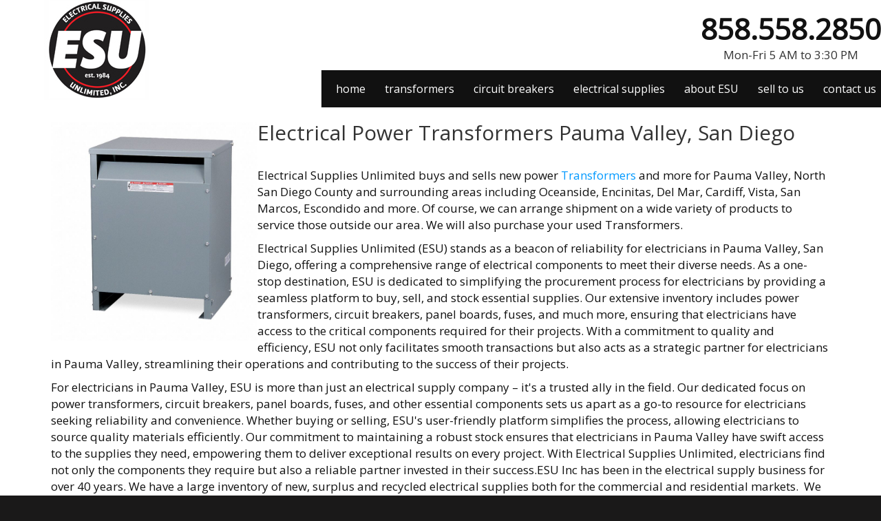

--- FILE ---
content_type: text/html; charset=utf-8
request_url: https://sandiegoelectricalsupplies.com/pauma-valley-buying-transformers
body_size: 13337
content:

<!DOCTYPE html>

<html xmlns="http://www.w3.org/1999/xhtml" xml:lang="en-gb" lang="en-gb" dir="ltr" >

<!--[if lt IE 7]> <html class="no-js lt-ie9 lt-ie8 lt-ie7" lang="en"> <![endif]-->
<!--[if IE 7]>    <html class="no-js lt-ie9 lt-ie8" lang="en"> <![endif]-->
<!--[if IE 8]>    <html class="no-js lt-ie9" lang="en"> <![endif]-->
<!--[if gt IE 8]><!--> <html class="no-js" lang="en"> <!--<![endif]-->

<head>

	  <base href="https://sandiegoelectricalsupplies.com/pauma-valley-buying-transformers" />
  <meta http-equiv="content-type" content="text/html; charset=utf-8" />
  <meta name="keywords" content="transformers, electrical supplies, circuit breakers, fuses, electrical panels, switches, motor relays Pauma Valley" />
  <meta name="author" content="Super User" />
  <meta name="description" content="new and used electrical  transformers, fuses Buying Electrical Power Transformers for Electricians in Pauma Valley" />
  <meta name="generator" content="Joomla! - Open Source Content Management" />
  <title>buying Transformers in Pauma Valley</title>
  <link href="/templates/favourite/favicon.ico" rel="shortcut icon" type="image/vnd.microsoft.icon" />
  <link rel="stylesheet" href="/media/jui/css/bootstrap.min.css" type="text/css" />
  <link rel="stylesheet" href="/media/jui/css/bootstrap-responsive.css" type="text/css" />
  <style type="text/css">
#scrollToTop {
	cursor: pointer;
	font-size: 0.9em;
	position: fixed;
	text-align: center;
	z-index: 9999;
	-webkit-transition: background-color 0.2s ease-in-out;
	-moz-transition: background-color 0.2s ease-in-out;
	-ms-transition: background-color 0.2s ease-in-out;
	-o-transition: background-color 0.2s ease-in-out;
	transition: background-color 0.2s ease-in-out;

	background: #121212;
	color: #ffffff;
	border-radius: 3px;
	padding-left: 12px;
	padding-right: 12px;
	padding-top: 12px;
	padding-bottom: 12px;
	right: 20px; bottom: 20px;
}

#scrollToTop:hover {
	background: #08C;
	color: #ffffff;
}

#scrollToTop > img {
	display: block;
	margin: 0 auto;
}
  </style>
  <script src="/media/system/js/mootools-core.js" type="text/javascript"></script>
  <script src="/media/system/js/core.js" type="text/javascript"></script>
  <script src="/media/system/js/mootools-more.js" type="text/javascript"></script>
  <script src="https://sandiegoelectricalsupplies.com/plugins/system/sl_scrolltotop/assets/js/skyline_scrolltotop.min.js" type="text/javascript"></script>
  <script src="/media/jui/js/jquery.min.js" type="text/javascript"></script>
  <script src="/media/jui/js/jquery-noconflict.js" type="text/javascript"></script>
  <script src="/media/jui/js/jquery-migrate.min.js" type="text/javascript"></script>
  <script src="/media/system/js/caption.js" type="text/javascript"></script>
  <script src="/media/jui/js/bootstrap.min.js" type="text/javascript"></script>
  <script type="text/javascript">
document.addEvent('domready', function() {
	new Skyline_ScrollToTop({
		'image':		'/images/uparrowglossy.png',
		'text':			'',
		'title':		'',
		'className':	'scrollToTop',
		'duration':		500,
		'transition':	Fx.Transitions.linear
	});
});jQuery(window).on('load',  function() {
				new JCaption('img.caption');
			});
  </script>


	<meta name="viewport" content="width=device-width, initial-scale=1, maximum-scale=1">

	<!-- Stylesheets -->
	<link rel="stylesheet" href="/templates/favourite/icons/css/font-awesome.css" type="text/css" />
	<link rel="stylesheet" href="/templates/favourite/css/k2style.css" type="text/css" />
	<link rel="stylesheet" href="/templates/favourite/css/joomla.css" type="text/css" />
	<link rel="stylesheet" href="/templates/favourite/css/template.css" type="text/css" />
	
	<!-- Styles -->
	<link rel="stylesheet" href="/templates/favourite/css/styles/style1.css" type="text/css" />
	
	<!-- Google Font -->
	<link href='http://fonts.googleapis.com/css?family=Open+Sans' rel='stylesheet' type='text/css' />
	<link href='http://fonts.googleapis.com/css?family=PT+Sans+Narrow' rel='stylesheet' type='text/css' />

	

<style type="text/css">

	@media (min-width: 1200px) {
		.row-fluid { 
			max-width: 1920px; 
		}
	}
	h1, h2, h3,
	h4, h5, h6,
	.componentheading,
	dl.article-info,
	dt.article-info-term,
	.pagination ul li a,
	.pagination p.counter.pull-right,
	.categories-list h4.item-title,
	div.contact fieldset legend,
	div.blog-featured fieldset legend,
	div.search fieldset legend,
	.cat-children h3.page-header,
	.lead,
	#k2FrontendEditToolbar h2,
	div.catItemHeader h3.catItemTitle,
	span.catItemHits,
	div.catItemCategory,
	div.catItemTagsBlock,
	div.catItemCommentsLink,
	div.itemHeader h2.itemTitle,
	div.itemToolbar ul li span.itemTextResizerTitle,
	div.itemToolbar ul li a.itemCommentsLink,
	div.itemToolbar ul li a.itemPrintLink span,
	div.itemToolbar ul li a.itemEmailLink span,
	div.itemRatingBlock span,
	div.itemRatingLog,
	span.itemHits,
	div.itemCategory,
	div.itemTagsBlock,
	div.itemRelCat,
	div.itemRelAuthor,
	div.itemNavigation a.itemNext,
	div.itemCommentsForm form label.formComment,
	div.itemCommentsForm form label.formName,
	div.itemCommentsForm form label.formEmail,
	div.itemCommentsForm form label.formUrl,
	div.tagItemHeader h2.tagItemTitle,
	div.tagItemCategory,
	div.userItemHeader h3.userItemTitle,
	div.userItemCategory,
	div.userItemTagsBlock,
	div.userItemCommentsLink,
	div.latestItemHeader h2.latestItemTitle,
	div.latestItemCategory,
	div.genericItemCategory span,
	div.genericItemCategory a,
	div.genericItemHeader h2.genericItemTitle,
	div.genericItemReadMore,
	div.profile legend,
	.hello,
	div.k2ItemsBlock ul li div.moduleItemTags b,
	span.itemNavigationTitle,
	div.k2ItemsBlock ul li a.moduleItemTitle,
	div.k2ItemsBlock ul li span.moduleItemDateCreated,
	div.k2ItemsBlock ul li a.moduleItemCategory,
	div.k2ItemsBlock ul li div.moduleItemTags,
	div.k2ItemsBlock ul li a.moduleItemComments,
	div.k2ItemsBlock ul li span.moduleItemHits,
	div.k2LatestCommentsBlock ul li span.lcUsername,
	div.k2LatestCommentsBlock ul li span.lcCommentDate,
	div.k2LatestCommentsBlock ul li span.lcItemTitle,
	div.k2LatestCommentsBlock ul li span.lcItemCategory,
	div.itemComments ul.itemCommentsList li span.commentDate,
	div.itemComments ul.itemCommentsList li span.commentAuthorName,
	div.k2UserBlock div.k2UserBlockDetails span.ubName,
	div.k2UsersBlock ul li a.ubUserName,
	.k2AccountPage th.k2ProfileHeading,
	#k2Container span.catItemAddLink a.modal,
	#k2Container span.userItemAddLink a.modal {
		font-family: 'Open Sans', sans-serif;
		font-weight: 400;
	}
	body { 
		background-color: #1A1919; 
	}
	body { 
		background-repeat: repeat;
	}
	#fav-nav .navigation .nav-pills > li > a:hover,
	#fav-nav .navigation .nav-pills > .active > a,
	#fav-nav .navigation .nav-pills .nav-child > li > a:hover,
	#fav-nav .navigation .nav-pills .nav-child > .active > a {
		color: #EC1B24 ;
	}
	#fav-advertwrap { 
		background-repeat: repeat;
	}
	#fav-slidewrap { 
		background-repeat: repeat;
	}
	#fav-introwrap { 
		background-repeat: repeat;
	}
	#fav-showcasewrap { 
		background-repeat: repeat;
	}
	#fav-promowrap { 
		background-repeat: repeat;
	}
	#fav-topwrap { 
		background-repeat: repeat;
	}
	#fav-maintopwrap { 
		background-repeat: repeat;
	}
	#fav-mainbottomwrap { 
		background-repeat: repeat;
	}
	#fav-bottomwrap { 
		background-repeat: repeat;
	}
	#fav-userwrap { 
		background-repeat: repeat;
	}
	#fav-footerwrap { 
		background-color: #111111 ;
	}
	#fav-footerwrap { 
		background-repeat: repeat;
	}
	#fav-footer p { 
		color: #FFFFFF ; 
	}
	#fav-footer .moduletable h3,
	#fav-footer div[class^="moduletable-"] h3,
  	#fav-footer div[class*=" moduletable-"] h3 { 
		color: #EC1B24 ; 
	}
	#fav-footer a { 
		color: #FFFFFF ; 
	}
	#fav-copyrightwrap { 
		background-color: #FFFFFF ;
	}
	#fav-copyrightwrap { 
		background-repeat: repeat;
	}
	#fav-copyright p { 
		color: #111111 ; 
	}
	#fav-copyright a { 
		color: #111111 ; 
	}
	#fav-debugwrap { 
		background-repeat: repeat;
	}
	.defaultLogo {
		margin: 0 0 0 5%; 
	}
	.slogan {
		font-family: 'Helvetica Neue', Helvetica, sans-serif ;
	}

</style>		
	<script type="text/javascript">  (function(i,s,o,g,r,a,m){i['GoogleAnalyticsObject']=r;i[r]=i[r]||function(){
  (i[r].q=i[r].q||[]).push(arguments)},i[r].l=1*new Date();a=s.createElement(o),
  m=s.getElementsByTagName(o)[0];a.async=1;a.src=g;m.parentNode.insertBefore(a,m)
  })(window,document,'script','//www.google-analytics.com/analytics.js','ga');

  ga('create', 'UA-65169610-1', 'auto');
  ga('send', 'pageview');





</script>
	<script src="/templates/favourite/js/backtop/backtop.js"></script>

</head>

<body>

<!-- Advert -->

<!-- Navbar -->
<div class="container-fluid">
	<div class="row-fluid">	
		<div id="fav-navbar" class="clearfix">
			<div class="navbar navbar-inverse">
				<div class="navbar-inner">
				  <a class="btn btn-navbar" data-toggle="collapse" data-target=".nav-collapse">
						<span class="icon-bar"></span>
						<span class="icon-bar"></span>
						<span class="icon-bar"></span>    
				  </a>
				  <div class="nav-collapse collapse">
				    						  <div id="fav-navbar-collapse" class="span12">
						    <div class="moduletable" >

<div class="custom"  >
	<p class="phone">858.558.2850</p>
<p><br />Mon-Fri 5 AM to 3:30 PM</p></div>
</div><div class="moduletable_menu" ><ul class="nav menu nav-pills">
<li class="item-101"><a href="/" >home</a></li><li class="item-217 deeper parent"><a href="/buying-electrical-power-transformers-new-used" >transformers</a><ul class="nav-child unstyled small"><li class="item-218"><a href="/buying-electrical-power-transformers-new-used/single-phase-electrical-power-transformers" >Single Phase Electrical Power Transformers  </a></li><li class="item-219"><a href="/buying-electrical-power-transformers-new-used/three-phase-electrical-power-transformers-2" >Three Phase Electrical Power Transformers</a></li><li class="item-227"><a href="/buying-electrical-power-transformers-new-used/buck-boost-electrical-power-transformers-3" >Buck Boost Electrical Power Transformers </a></li><li class="item-469"><a href="/buying-electrical-power-transformers-new-used/low-voltage-electrical-power-transformers" >Low Voltage Electrical Power Transformers</a></li><li class="item-440"><a href="/buying-electrical-power-transformers-new-used/dry-electrical-power-transformers-san-diego" >Dry Electrical Power Transformers </a></li><li class="item-441"><a href="/buying-electrical-power-transformers-new-used/240v-electrical-power-transformers-san-diego" >240V Electrical Power Transformers </a></li><li class="item-442"><a href="/buying-electrical-power-transformers-new-used/ac-electrical-power-transformers-san-diego" >AC Electrical Power Transformers</a></li><li class="item-220"><a href="/buying-electrical-power-transformers-new-used/buying-surplus-electrical-power-transformers" >We Buy Suplus Electrical Power Transformers</a></li></ul></li><li class="item-162 deeper parent"><a href="/circuit-breakers" >circuit breakers</a><ul class="nav-child unstyled small"><li class="item-586"><a href="/circuit-breakers/circuit-breaker-types" >Circuit Breaker Types</a></li><li class="item-587"><a href="/circuit-breakers/low-voltage-circuit-breakers" >Low Voltage Circuit Breakers </a></li><li class="item-588"><a href="/circuit-breakers/medium-voltage-breakers" >Medium Voltage Breakers</a></li><li class="item-701"><a href="/circuit-breakers/challenger-breakers" >Challenger Breakers</a></li><li class="item-163"><a href="/circuit-breakers/cutler-hammer" >Cutler Hammer Circuit Breakers  </a></li><li class="item-164"><a href="/circuit-breakers/eaton-cutler-hammer-circuit-breakers" >Eaton Circuit Breakers  </a></li><li class="item-165"><a href="/circuit-breakers/federal-pacific-electric-fpe" >FPE Circuit Breakers</a></li><li class="item-166"><a href="/circuit-breakers/ge-general-electric" >GE Circuit Breakers  </a></li><li class="item-167"><a href="/circuit-breakers/ite-siemens" >ITE Siemens Circuit Breakers </a></li><li class="item-168"><a href="/circuit-breakers/zinsco-breakers" >Zinsco Breakers</a></li><li class="item-169"><a href="/circuit-breakers/square-d" >Square D Circuit Breakers </a></li><li class="item-170"><a href="/circuit-breakers/circuit-breaker-resources" >Circuit Breaker Resources</a></li><li class="item-590"><a href="/circuit-breakers/residential-circuit-breakers" >Residential Circuit Breakers</a></li><li class="item-591"><a href="/circuit-breakers/commercial-circuit-breakers" >Commercial Circuit Breakers</a></li></ul></li><li class="item-137 deeper parent"><a href="/electrical-supplies-san-diego" >electrical supplies</a><ul class="nav-child unstyled small"><li class="item-138"><a href="/electrical-supplies-san-diego/new-and-used-circuit-breakers" >circuit breakers</a></li><li class="item-140"><a href="/electrical-supplies-san-diego/transformers" >transformers</a></li><li class="item-151"><a href="/electrical-supplies-san-diego/panelboard-switches" >Panelboard switches</a></li><li class="item-201"><a href="/electrical-supplies-san-diego/switchgear-new-used-san-diego" >switchboards</a></li><li class="item-145 deeper parent"><a href="/electrical-supplies-san-diego/fuses" >fuses</a><ul class="nav-child unstyled small"><li class="item-687"><a href="/electrical-supplies-san-diego/fuses/class-j-fuses" >Class J Fuses</a></li><li class="item-688"><a href="/electrical-supplies-san-diego/fuses/class-t-fuses" >Class T Fuses </a></li><li class="item-689"><a href="/electrical-supplies-san-diego/fuses/200-amp-fuses" >200 amp Fuses</a></li><li class="item-690"><a href="/electrical-supplies-san-diego/fuses/100-amp-fuses" >100 amp Fuses</a></li></ul></li><li class="item-149"><a href="/electrical-supplies-san-diego/commercial-service-electrical-equipment" >commercial service</a></li><li class="item-150"><a href="/electrical-supplies-san-diego/safety-switches" >safety switches</a></li><li class="item-711"><a href="/electrical-supplies-san-diego/disconnects" >Disconnects  </a></li><li class="item-589"><a href="/electrical-supplies-san-diego/motor-controls" >Motor Controls</a></li><li class="item-592"><a href="/electrical-supplies-san-diego/motor-starters" >Motor Starters</a></li><li class="item-703"><a href="/electrical-supplies-san-diego/multimeters" >MultiMeters </a></li><li class="item-705"><a href="/electrical-supplies-san-diego/outdoor-panelboards" >Outdoor Panelboards</a></li><li class="item-713"><a href="/electrical-supplies-san-diego/pin-and-sleeve-connectors" >Pin and Sleeve Connectors</a></li><li class="item-153"><a href="/electrical-supplies-san-diego/manufacturers" >manufacturers</a></li></ul></li><li class="item-112 deeper parent"><a href="/about-esu" >about ESU</a><ul class="nav-child unstyled small"><li class="item-139"><a href="/about-esu/guarantee-on-used-electrical-supplies" >our guarantee</a></li></ul></li><li class="item-141 deeper parent"><a href="/esu-buys-used-circuit-breakers-transformers" >sell to us</a><ul class="nav-child unstyled small"><li class="item-234"><a href="/esu-buys-used-circuit-breakers-transformers/esu-buys-used-transformers" >Transformers</a></li><li class="item-438"><a href="/esu-buys-used-circuit-breakers-transformers/esu-buys-electric-panel-boards" >Electric Panel Boards</a></li></ul></li><li class="item-113 deeper parent"><a href="/contact-us" >contact us</a><ul class="nav-child unstyled small"><li class="item-200"><a href="/contact-us/emergency-number" >emergency number</a></li></ul></li></ul>
</div>
						  </div>
						 
				  </div>	 		 
				</div>
			</div>
		</div>
	</div>
</div>

<!-- Header -->
<div class="container-fluid" id="fav-headerwrap">
	<div class="row-fluid">

			<div id="fav-header" class="span12">

				<div id="fav-logo" class="span3">
																<h1>				
							<a class="mediaLogo" href="/">
								<img src="/images/ESU-2024redesignLogo.jpg" style="border:0;" alt="ESU, Inc. - Electrical Supplies Unlimited, Circuit Breakers, Transformers, Fuses" />
							</a>
						</h1>
																								</div>

										     <div id="fav-nav" class="span9">
					     	<div class="navigation">
					     		<div class="moduletable" >

<div class="custom"  >
	<p class="phone">858.558.2850</p>
<p><br />Mon-Fri 5 AM to 3:30 PM</p></div>
</div><div class="moduletable_menu" ><ul class="nav menu nav-pills">
<li class="item-101"><a href="/" >home</a></li><li class="item-217 deeper parent"><a href="/buying-electrical-power-transformers-new-used" >transformers</a><ul class="nav-child unstyled small"><li class="item-218"><a href="/buying-electrical-power-transformers-new-used/single-phase-electrical-power-transformers" >Single Phase Electrical Power Transformers  </a></li><li class="item-219"><a href="/buying-electrical-power-transformers-new-used/three-phase-electrical-power-transformers-2" >Three Phase Electrical Power Transformers</a></li><li class="item-227"><a href="/buying-electrical-power-transformers-new-used/buck-boost-electrical-power-transformers-3" >Buck Boost Electrical Power Transformers </a></li><li class="item-469"><a href="/buying-electrical-power-transformers-new-used/low-voltage-electrical-power-transformers" >Low Voltage Electrical Power Transformers</a></li><li class="item-440"><a href="/buying-electrical-power-transformers-new-used/dry-electrical-power-transformers-san-diego" >Dry Electrical Power Transformers </a></li><li class="item-441"><a href="/buying-electrical-power-transformers-new-used/240v-electrical-power-transformers-san-diego" >240V Electrical Power Transformers </a></li><li class="item-442"><a href="/buying-electrical-power-transformers-new-used/ac-electrical-power-transformers-san-diego" >AC Electrical Power Transformers</a></li><li class="item-220"><a href="/buying-electrical-power-transformers-new-used/buying-surplus-electrical-power-transformers" >We Buy Suplus Electrical Power Transformers</a></li></ul></li><li class="item-162 deeper parent"><a href="/circuit-breakers" >circuit breakers</a><ul class="nav-child unstyled small"><li class="item-586"><a href="/circuit-breakers/circuit-breaker-types" >Circuit Breaker Types</a></li><li class="item-587"><a href="/circuit-breakers/low-voltage-circuit-breakers" >Low Voltage Circuit Breakers </a></li><li class="item-588"><a href="/circuit-breakers/medium-voltage-breakers" >Medium Voltage Breakers</a></li><li class="item-701"><a href="/circuit-breakers/challenger-breakers" >Challenger Breakers</a></li><li class="item-163"><a href="/circuit-breakers/cutler-hammer" >Cutler Hammer Circuit Breakers  </a></li><li class="item-164"><a href="/circuit-breakers/eaton-cutler-hammer-circuit-breakers" >Eaton Circuit Breakers  </a></li><li class="item-165"><a href="/circuit-breakers/federal-pacific-electric-fpe" >FPE Circuit Breakers</a></li><li class="item-166"><a href="/circuit-breakers/ge-general-electric" >GE Circuit Breakers  </a></li><li class="item-167"><a href="/circuit-breakers/ite-siemens" >ITE Siemens Circuit Breakers </a></li><li class="item-168"><a href="/circuit-breakers/zinsco-breakers" >Zinsco Breakers</a></li><li class="item-169"><a href="/circuit-breakers/square-d" >Square D Circuit Breakers </a></li><li class="item-170"><a href="/circuit-breakers/circuit-breaker-resources" >Circuit Breaker Resources</a></li><li class="item-590"><a href="/circuit-breakers/residential-circuit-breakers" >Residential Circuit Breakers</a></li><li class="item-591"><a href="/circuit-breakers/commercial-circuit-breakers" >Commercial Circuit Breakers</a></li></ul></li><li class="item-137 deeper parent"><a href="/electrical-supplies-san-diego" >electrical supplies</a><ul class="nav-child unstyled small"><li class="item-138"><a href="/electrical-supplies-san-diego/new-and-used-circuit-breakers" >circuit breakers</a></li><li class="item-140"><a href="/electrical-supplies-san-diego/transformers" >transformers</a></li><li class="item-151"><a href="/electrical-supplies-san-diego/panelboard-switches" >Panelboard switches</a></li><li class="item-201"><a href="/electrical-supplies-san-diego/switchgear-new-used-san-diego" >switchboards</a></li><li class="item-145 deeper parent"><a href="/electrical-supplies-san-diego/fuses" >fuses</a><ul class="nav-child unstyled small"><li class="item-687"><a href="/electrical-supplies-san-diego/fuses/class-j-fuses" >Class J Fuses</a></li><li class="item-688"><a href="/electrical-supplies-san-diego/fuses/class-t-fuses" >Class T Fuses </a></li><li class="item-689"><a href="/electrical-supplies-san-diego/fuses/200-amp-fuses" >200 amp Fuses</a></li><li class="item-690"><a href="/electrical-supplies-san-diego/fuses/100-amp-fuses" >100 amp Fuses</a></li></ul></li><li class="item-149"><a href="/electrical-supplies-san-diego/commercial-service-electrical-equipment" >commercial service</a></li><li class="item-150"><a href="/electrical-supplies-san-diego/safety-switches" >safety switches</a></li><li class="item-711"><a href="/electrical-supplies-san-diego/disconnects" >Disconnects  </a></li><li class="item-589"><a href="/electrical-supplies-san-diego/motor-controls" >Motor Controls</a></li><li class="item-592"><a href="/electrical-supplies-san-diego/motor-starters" >Motor Starters</a></li><li class="item-703"><a href="/electrical-supplies-san-diego/multimeters" >MultiMeters </a></li><li class="item-705"><a href="/electrical-supplies-san-diego/outdoor-panelboards" >Outdoor Panelboards</a></li><li class="item-713"><a href="/electrical-supplies-san-diego/pin-and-sleeve-connectors" >Pin and Sleeve Connectors</a></li><li class="item-153"><a href="/electrical-supplies-san-diego/manufacturers" >manufacturers</a></li></ul></li><li class="item-112 deeper parent"><a href="/about-esu" >about ESU</a><ul class="nav-child unstyled small"><li class="item-139"><a href="/about-esu/guarantee-on-used-electrical-supplies" >our guarantee</a></li></ul></li><li class="item-141 deeper parent"><a href="/esu-buys-used-circuit-breakers-transformers" >sell to us</a><ul class="nav-child unstyled small"><li class="item-234"><a href="/esu-buys-used-circuit-breakers-transformers/esu-buys-used-transformers" >Transformers</a></li><li class="item-438"><a href="/esu-buys-used-circuit-breakers-transformers/esu-buys-electric-panel-boards" >Electric Panel Boards</a></li></ul></li><li class="item-113 deeper parent"><a href="/contact-us" >contact us</a><ul class="nav-child unstyled small"><li class="item-200"><a href="/contact-us/emergency-number" >emergency number</a></li></ul></li></ul>
</div>
					     	</div>
					     </div>
					
			</div>

	</div>
</div>

<!-- Small Mobile Navigation -->
	<div class="container-fluid" id="fav-nav-sm">
		<div class="row-fluid">	
			<div id="fav-nav" class="span12">
				<div class="navigation">
					<div class="moduletable" >

<div class="custom"  >
	<p class="phone">858.558.2850</p>
<p><br />Mon-Fri 5 AM to 3:30 PM</p></div>
</div><div class="moduletable_menu" ><ul class="nav menu nav-pills">
<li class="item-101"><a href="/" >home</a></li><li class="item-217 deeper parent"><a href="/buying-electrical-power-transformers-new-used" >transformers</a><ul class="nav-child unstyled small"><li class="item-218"><a href="/buying-electrical-power-transformers-new-used/single-phase-electrical-power-transformers" >Single Phase Electrical Power Transformers  </a></li><li class="item-219"><a href="/buying-electrical-power-transformers-new-used/three-phase-electrical-power-transformers-2" >Three Phase Electrical Power Transformers</a></li><li class="item-227"><a href="/buying-electrical-power-transformers-new-used/buck-boost-electrical-power-transformers-3" >Buck Boost Electrical Power Transformers </a></li><li class="item-469"><a href="/buying-electrical-power-transformers-new-used/low-voltage-electrical-power-transformers" >Low Voltage Electrical Power Transformers</a></li><li class="item-440"><a href="/buying-electrical-power-transformers-new-used/dry-electrical-power-transformers-san-diego" >Dry Electrical Power Transformers </a></li><li class="item-441"><a href="/buying-electrical-power-transformers-new-used/240v-electrical-power-transformers-san-diego" >240V Electrical Power Transformers </a></li><li class="item-442"><a href="/buying-electrical-power-transformers-new-used/ac-electrical-power-transformers-san-diego" >AC Electrical Power Transformers</a></li><li class="item-220"><a href="/buying-electrical-power-transformers-new-used/buying-surplus-electrical-power-transformers" >We Buy Suplus Electrical Power Transformers</a></li></ul></li><li class="item-162 deeper parent"><a href="/circuit-breakers" >circuit breakers</a><ul class="nav-child unstyled small"><li class="item-586"><a href="/circuit-breakers/circuit-breaker-types" >Circuit Breaker Types</a></li><li class="item-587"><a href="/circuit-breakers/low-voltage-circuit-breakers" >Low Voltage Circuit Breakers </a></li><li class="item-588"><a href="/circuit-breakers/medium-voltage-breakers" >Medium Voltage Breakers</a></li><li class="item-701"><a href="/circuit-breakers/challenger-breakers" >Challenger Breakers</a></li><li class="item-163"><a href="/circuit-breakers/cutler-hammer" >Cutler Hammer Circuit Breakers  </a></li><li class="item-164"><a href="/circuit-breakers/eaton-cutler-hammer-circuit-breakers" >Eaton Circuit Breakers  </a></li><li class="item-165"><a href="/circuit-breakers/federal-pacific-electric-fpe" >FPE Circuit Breakers</a></li><li class="item-166"><a href="/circuit-breakers/ge-general-electric" >GE Circuit Breakers  </a></li><li class="item-167"><a href="/circuit-breakers/ite-siemens" >ITE Siemens Circuit Breakers </a></li><li class="item-168"><a href="/circuit-breakers/zinsco-breakers" >Zinsco Breakers</a></li><li class="item-169"><a href="/circuit-breakers/square-d" >Square D Circuit Breakers </a></li><li class="item-170"><a href="/circuit-breakers/circuit-breaker-resources" >Circuit Breaker Resources</a></li><li class="item-590"><a href="/circuit-breakers/residential-circuit-breakers" >Residential Circuit Breakers</a></li><li class="item-591"><a href="/circuit-breakers/commercial-circuit-breakers" >Commercial Circuit Breakers</a></li></ul></li><li class="item-137 deeper parent"><a href="/electrical-supplies-san-diego" >electrical supplies</a><ul class="nav-child unstyled small"><li class="item-138"><a href="/electrical-supplies-san-diego/new-and-used-circuit-breakers" >circuit breakers</a></li><li class="item-140"><a href="/electrical-supplies-san-diego/transformers" >transformers</a></li><li class="item-151"><a href="/electrical-supplies-san-diego/panelboard-switches" >Panelboard switches</a></li><li class="item-201"><a href="/electrical-supplies-san-diego/switchgear-new-used-san-diego" >switchboards</a></li><li class="item-145 deeper parent"><a href="/electrical-supplies-san-diego/fuses" >fuses</a><ul class="nav-child unstyled small"><li class="item-687"><a href="/electrical-supplies-san-diego/fuses/class-j-fuses" >Class J Fuses</a></li><li class="item-688"><a href="/electrical-supplies-san-diego/fuses/class-t-fuses" >Class T Fuses </a></li><li class="item-689"><a href="/electrical-supplies-san-diego/fuses/200-amp-fuses" >200 amp Fuses</a></li><li class="item-690"><a href="/electrical-supplies-san-diego/fuses/100-amp-fuses" >100 amp Fuses</a></li></ul></li><li class="item-149"><a href="/electrical-supplies-san-diego/commercial-service-electrical-equipment" >commercial service</a></li><li class="item-150"><a href="/electrical-supplies-san-diego/safety-switches" >safety switches</a></li><li class="item-711"><a href="/electrical-supplies-san-diego/disconnects" >Disconnects  </a></li><li class="item-589"><a href="/electrical-supplies-san-diego/motor-controls" >Motor Controls</a></li><li class="item-592"><a href="/electrical-supplies-san-diego/motor-starters" >Motor Starters</a></li><li class="item-703"><a href="/electrical-supplies-san-diego/multimeters" >MultiMeters </a></li><li class="item-705"><a href="/electrical-supplies-san-diego/outdoor-panelboards" >Outdoor Panelboards</a></li><li class="item-713"><a href="/electrical-supplies-san-diego/pin-and-sleeve-connectors" >Pin and Sleeve Connectors</a></li><li class="item-153"><a href="/electrical-supplies-san-diego/manufacturers" >manufacturers</a></li></ul></li><li class="item-112 deeper parent"><a href="/about-esu" >about ESU</a><ul class="nav-child unstyled small"><li class="item-139"><a href="/about-esu/guarantee-on-used-electrical-supplies" >our guarantee</a></li></ul></li><li class="item-141 deeper parent"><a href="/esu-buys-used-circuit-breakers-transformers" >sell to us</a><ul class="nav-child unstyled small"><li class="item-234"><a href="/esu-buys-used-circuit-breakers-transformers/esu-buys-used-transformers" >Transformers</a></li><li class="item-438"><a href="/esu-buys-used-circuit-breakers-transformers/esu-buys-electric-panel-boards" >Electric Panel Boards</a></li></ul></li><li class="item-113 deeper parent"><a href="/contact-us" >contact us</a><ul class="nav-child unstyled small"><li class="item-200"><a href="/contact-us/emergency-number" >emergency number</a></li></ul></li></ul>
</div>
				</div>
			</div>
		</div>
	</div>

<!-- Slide -->

<!-- Intro -->

<!-- Breadcrumbs -->

<!-- Showcase -->

<!-- Promo -->

<!-- Top -->

<!-- Maintop -->

<!-- Main -->
<div class="container-fluid" id="fav-mainwrap">
	<div class="row-fluid">

			<div id="fav-main" class="clearfix">
					
									<div id="fav-maincontent" class="span12">
						<div id="system-message-container">
	</div>

						<div class="item-page" itemscope itemtype="http://schema.org/Article">
	<meta itemprop="inLanguage" content="en-GB" />
	
		
			<div class="page-header">
		<h2 itemprop="name">
							Electrical Power Transformers Pauma Valley					</h2>
							</div>
					
	
	
		
								<div itemprop="articleBody">
		<p><img class="pull-left" style="float: left;" src="/images/ThreePhaseTransformer266VAC.jpg" alt="Surplus Electrical Power Transformers" width="300" /></p>
<h1>Electrical Power Transformers Pauma Valley, San Diego</h1>
<p>Electrical Supplies Unlimited buys and sells new power <a title="Buying Used Transformers San Ysidro" href="/electrical-supplies-san-diego/transformers">Transformers</a> and more for Pauma Valley, North San Diego County and surrounding areas including Oceanside, Encinitas, Del Mar, Cardiff, Vista, San Marcos, Escondido and more. Of course, we can arrange shipment on a wide variety of products to service those outside our area. We will also purchase your used Transformers.</p>
<p>Electrical Supplies Unlimited (ESU) stands as a beacon of reliability for electricians in Pauma Valley, San Diego, offering a comprehensive range of electrical components to meet their diverse needs. As a one-stop destination, ESU is dedicated to simplifying the procurement process for electricians by providing a seamless platform to buy, sell, and stock essential supplies. Our extensive inventory includes power transformers, circuit breakers, panel boards, fuses, and much more, ensuring that electricians have access to the critical components required for their projects. With a commitment to quality and efficiency, ESU not only facilitates smooth transactions but also acts as a strategic partner for electricians in Pauma Valley, streamlining their operations and contributing to the success of their projects.</p>
<p>For electricians in Pauma Valley, ESU is more than just an electrical supply company – it's a trusted ally in the field. Our dedicated focus on power transformers, circuit breakers, panel boards, fuses, and other essential components sets us apart as a go-to resource for electricians seeking reliability and convenience. Whether buying or selling, ESU's user-friendly platform simplifies the process, allowing electricians to source quality materials efficiently. Our commitment to maintaining a robust stock ensures that electricians in Pauma Valley have swift access to the supplies they need, empowering them to deliver exceptional results on every project. With Electrical Supplies Unlimited, electricians find not only the components they require but also a reliable partner invested in their success.ESU Inc has been in the electrical supply business for over 40 years. We have a large inventory of new, surplus and recycled electrical supplies both for the commercial and residential markets.  We can offer the best pricing on your used and obsolete Electrical Transformers as our large client base allows us to give you the highest price possible.</p>
<p>Our staff is very knowledgeable and our mission is to ensure that our customers expectations are exceeded. Ask around, our reputation is what makes us! Or just call to find out yourself at 858.558.2850.<br /><br />We purchase most major brands including Acme, Westinghouse, Cutler Hammer, ITE Siemens, FPE  Federal Pacific, Square D, General Electric and Zinsco products. We are a fully stocked Electrical Distributor and Electrical Wholesaler with many different lines in stock. <br /><br />Our inventory consists of a large selection of <a title="circuit breakers del mar" href="/electrical-supplies-san-diego/new-and-used-circuit-breakers">Circuit Breakers</a>, Transformers, Disconnects, Panelboards to 600v, Fuses up to 3000 Amps, Bolt Switch Pullouts, Motor Starters and Relays, Meter sockets, Lighting ballasts, Metal Halide and Sox bulbs. We also carry Lithonia Commercial and residential lighting fixtures as well.<br /><br /><br /></p>
<p><br /><br />We are transformer and electrical hardware experts. Do not hesitate to call us at 858.558.2850 to find out how ESU can help you with your excess Transformer needs.<br /><br />Your one stop go-to guys. Always at your service!</p>
<p> </p>	</div>

	
						</div>

					</div>
				
			</div>

	</div>
</div>

<!-- Mainbottom -->

<!-- Bottom -->

<!-- User -->

<!-- Backtotop -->
<div class="container-fluid">
	<div class="row-fluid">
			</div>
</div>

<!-- Footer -->

	<div class="container-fluid" id="fav-footerwrap">
		<div class="row-fluid">

				
				
					<div id="fav-footer" class="clearfix">
								     				<div id="fav-footer1" 
		     					class="span3">

		     					<div class="moduletable" ><h3>Site Map</h3><ul class="nav menu">
<li class="item-101"><a href="/" >home</a></li><li class="item-217 parent"><a href="/buying-electrical-power-transformers-new-used" >transformers</a></li><li class="item-162 parent"><a href="/circuit-breakers" >circuit breakers</a></li><li class="item-137 parent"><a href="/electrical-supplies-san-diego" >electrical supplies</a></li><li class="item-112 parent"><a href="/about-esu" >about ESU</a></li><li class="item-141 parent"><a href="/esu-buys-used-circuit-breakers-transformers" >sell to us</a></li><li class="item-113 parent"><a href="/contact-us" >contact us</a></li></ul>
</div><div class="moduletable" ><h3>ESU News</h3><ul class="nav menu">
<li class="item-675"><a href="/circuit-breakers-san-diego-at-esu" >Circuit Breakers San Diego at ESU</a></li><li class="item-736"><a href="/used-circuit-breakers-in-san-diego" >Used Circuit Breakers in San Diego</a></li><li class="item-737"><a href="/circuit-breaker-shop-san-diego" >Circuit Breaker Shop San Diego</a></li><li class="item-735"><a href="/buy-sell-surplus-electrical-supplies-new-used" >Buy&amp; Sell Surplus Electrical Supplies New &amp; Used</a></li><li class="item-694"><a href="/line-match-transformers-in-san-diego" >Line Match Transformers in San Diego</a></li><li class="item-700"><a href="/challenger-breakers" >Challenger Breakers</a></li><li class="item-738"><a href="/breaker-supplies-san-diego" >Breaker Supplies San Diego</a></li><li class="item-699"><a href="/eaton-breakers" >Eaton Breakers</a></li><li class="item-697"><a href="/siemens-circuit-breakers" >Siemens Circuit Breakers</a></li><li class="item-698"><a href="/square-d-breakers" >Square D Breakers</a></li><li class="item-696"><a href="/zinsco-breakers" >Zinsco Breakers</a></li><li class="item-695"><a href="/federal-pacific-breakers" >Federal Pacific Breakers</a></li><li class="item-702"><a href="/multimeters" >MultiMeters </a></li><li class="item-706"><a href="/meter-stacks" >Meter Stacks</a></li><li class="item-704"><a href="/outdoor-panelboards-san-diego" >Outdoor Panelboards</a></li><li class="item-709"><a href="/480v-panelboards" >480v Panelboards</a></li><li class="item-710"><a href="/disconnects-at-esu" >Disconnects at ESU</a></li><li class="item-693"><a href="/hvac-fuses-and-hvac-breakers-in-san-diego" >HVAC Fuses and HVAC Breakers in San Diego</a></li><li class="item-707"><a href="/200-amp-all-in-one" >200 Amp All in One</a></li><li class="item-708"><a href="/400-amp-all-in-one" >400 Amp All in One  </a></li><li class="item-683"><a href="/class-j-fuses-in-san-diego" >Class J Fuses in San Diego</a></li><li class="item-684"><a href="/class-t-fuses-in-san-diego" >Class T Fuses in San Diego</a></li><li class="item-685"><a href="/200-amp-fuse-san-diego" >200 amp Fuse San Diego</a></li><li class="item-686"><a href="/100-amp-fuse-san-diego" >100 amp Fuse San Diego</a></li><li class="item-712"><a href="/midget-fuse" >Midget Fuse</a></li><li class="item-691"><a href="/plug-in-breakers-bolt-on-breakers-twin-breakers-in-san-diego" >Plug In Breakers, Bolt On Breakers &amp; Twin Breakers in San Diego</a></li><li class="item-692"><a href="/eaton-homeline-quad-breakers-in-san-diego" >Eaton Homeline Quad Breakers in San Diego</a></li><li class="item-626"><a href="/distribution-boards-and-breaker-panels-at-esu" >Distribution Boards and Breaker Panels at ESU </a></li><li class="item-632"><a href="/main-breaker-panels-and-home-electrical-panels-available-at-esu" >Main Breaker Panels and Home Electrical Panels available at ESU </a></li><li class="item-627"><a href="/esu-buys-and-sells-service-panels-and-breaker-boxes-in-san-diego" >ESU buys and sells Service Panels and Breaker Boxes in San Diego</a></li><li class="item-625"><a href="/esu-buys-sells-stocks-breaker-panelboards-and-load-centers" >ESU buys, sells &amp; stocks Breaker PanelBoards and Load Centers</a></li><li class="item-497"><a href="/esu-buys-sells-and-stocks-15-kva-transformers" >ESU buys, sells and stocks 15 kVa transformers</a></li><li class="item-498"><a href="/esu-buys-sells-and-stocks-3-kva-3-phase-480v-primary-transformers" >ESU buys, sells and stocks 3 kVA 3 phase 480V primary Transformers</a></li><li class="item-467"><a href="/esu-buys-sells-and-stocks-circuit-breakers-for-electricians" >ESU buys, sells and stocks Circuit Breakers for Electricians</a></li><li class="item-458"><a href="/2024-marks" >2024 Marks 40 years ESU has been Serving Electricians in San Diego</a></li><li class="item-462"><a href="/electric-panels-in-stock-for-electricians-in-san-diego" >ESU has Electric Panels in stock for Electricians in San Diego</a></li><li class="item-461"><a href="/electricians-supplies-near-me" >ESU has Electricians Supplies in San Diego</a></li><li class="item-676"><a href="/circuit-breakers-in-san-diego" >Circuit Breakers in San Diego</a></li><li class="item-450"><a href="/esu-offers-san-diego-electricians-new-used-circuit-breakers-and-more" >ESU offers San Diego Electricians new &amp; used Circuit Breakers and more</a></li><li class="item-447"><a href="/esu-buys-electrical-power-transformers-anywhere-in-san-diego" >ESU Buys Electrical Power Transformers anywhere in San Diego</a></li><li class="item-449"><a href="/for-over-40-years-esu-has-served-electricians-in-san-diego" >For over 40 years, ESU has served Electricians in San Diego</a></li><li class="item-448"><a href="/electrical-supplies-unlimited-buys-sells-new-and-used-circuit-breakers-in-san-diego" >Electrical Supplies Unlimited Buys &amp; Sells New and Used Circuit Breakers in San Diego</a></li><li class="item-444"><a href="/top-cash-paid-for-used-power-transformers-in-san-diego" >Top Cash Paid for Used Power Transformers in San Diego</a></li><li class="item-443"><a href="/esu-will-buy-your-electrical-transformers-in-carmel-valley" >ESU will Buy your Electrical Transformers in Carmel Valley</a></li><li class="item-451"><a href="/esu-serves-electricians-electrical-companies-in-downtown-san-diego" >ESU serves Electricians &amp; Electrical Companies in Downtown San Diego</a></li><li class="item-452"><a href="/electrician-electrical-company-circuit-breaker-supplies-in-san-diego" >Electrician &amp; Electrical Company Circuit Breaker Supplies in San Diego </a></li><li class="item-466"><a href="/esu-has-electricians-electrical-supplies-for-orange-county" >ESU has Electricians Electrical Supplies for Orange County</a></li><li class="item-568"><a href="/esu-has-panel-boards-for-electricians-for-san-diego-orange-and-riverside-counties" >ESU has Panel Boards for Electricians for San Diego, Orange and Riverside counties</a></li></ul>
</div><div class="moduletable" ><h3>Power Transformer Manufacturers</h3><ul class="nav menu">
<li class="item-383"><a href="/acme-electric-power-transformer" >Acme Electric Transformers </a></li><li class="item-384"><a href="/hammond-power-electric-transformers-power-transformer-2" >Hammond Power Solutions Electric Transformers</a></li><li class="item-385"><a href="/siemens-power-electric-transformers" >Siemens Power Electric Transformers  </a></li><li class="item-386"><a href="/ge-power-electric-transformers-2" >GE Power Electric Transformers General Electric</a></li><li class="item-465"><a href="/esu-sells-most-major-manufacture-models-of-electric-transformers" >ESU sells most Major Manufacture Models of Electric Transformers</a></li></ul>
</div><div class="moduletable" ><h3>Manufacturers</h3><ul class="category-module">
						<li>
									<a class="mod-articles-category-title " href="/electrical-supplies-san-diego/manufacturers/35-eaton-cutler-hammer-electrical-supplies">
						Eaton Cutler Hammer Electrical Supplies					</a>
					
					
					
					
					
					
							</li>
					<li>
									<a class="mod-articles-category-title " href="/circuit-breakers/ge-general-electric">
						GE General Electric Circuit Breakers					</a>
					
					
					
					
					
					
							</li>
					<li>
									<a class="mod-articles-category-title " href="/electrical-supplies-san-diego/motor-controls">
						Motor Controls					</a>
					
					
					
					
					
					
							</li>
					<li>
									<a class="mod-articles-category-title " href="/electrical-supplies-san-diego/manufacturers/424-motor-starters">
						Motor Starters					</a>
					
					
					
					
					
					
							</li>
					<li>
									<a class="mod-articles-category-title " href="/electrical-supplies-san-diego/manufacturers/25-pushmatic-electrical-supplies-breakers-panels">
						Pushmatic Electrical Supplies					</a>
					
					
					
					
					
					
							</li>
					<li>
									<a class="mod-articles-category-title " href="/electrical-supplies-san-diego/manufacturers/297-siemens-electric-power-transformers">
						Siemens Electric Power Transformers					</a>
					
					
					
					
					
					
							</li>
					<li>
									<a class="mod-articles-category-title " href="/electrical-supplies-san-diego/manufacturers/27-square-d-electrical-supplies-switchgear-contactors-motor-starters">
						Square D Electrical Supplies					</a>
					
					
					
					
					
					
							</li>
					<li>
									<a class="mod-articles-category-title " href="/electrical-supplies-san-diego/manufacturers/26-zinsco-used-circuit-breakers-distribution-panels">
						Zinsco Circuit Breakers					</a>
					
					
					
					
					
					
							</li>
			</ul>
</div><div class="moduletable" ><h3>Featured Transformers</h3><ul class="nav menu">
<li class="item-679"><a href="/delta-delta-transformers-in-san-diego" >Delta Delta Transformers in San Diego</a></li><li class="item-680"><a href="/75-kva-transformers-in-san-diego" >75 kVA Transformers in San Diego</a></li><li class="item-682"><a href="/150-kva-transformers-in-san-diego" >150 kVA Transformers in San Diego</a></li><li class="item-681"><a href="/45-kva-transformers-in-san-diego" >45 kVA Transformers in San Diego</a></li><li class="item-495"><a href="/hps-electric-transformers-3-phase-480v-45-kva" >HPS Electric Transformers 3 Phase 480V 45 kVa </a></li><li class="item-499"><a href="/general-electric-ge-3-phase-480v-45-kva" >General Electric GE 3 Phase 480V 45 kVa</a></li><li class="item-496"><a href="/hammond-transformers-3-phase-480v-10-kva" >Hammond Transformers  3 phase 480V 10 kVa</a></li><li class="item-494"><a href="/square-d-3-phase-15-kva-240x480v" >Square D 3 phase 15 kVA 240x480V</a></li><li class="item-493"><a href="/ge-transformers-3-phase-480v-45-kva" >GE Transformers 3 Phase 480V 45 kVa  </a></li><li class="item-403"><a href="/3-phase-dry-type-distribution-transformer-480delta-208y-120" >3 Phase Dry Type Distribution Transformer 480Delta 208Y/120</a></li><li class="item-367"><a href="/hammond-power-transformers-3-phase-480v-45kva" >Hammond Power Transformers 3 Phase 480V 45kVa</a></li><li class="item-242"><a href="/square-d-low-voltage" >Square D Low Voltage</a></li><li class="item-402"><a href="/ge-transformers-3-phase-480v-45kva" >GE Transformers 3 Phase 480V 45kVa</a></li><li class="item-243"><a href="/buying-single-phase-electrical-transformers" >Single Phase Transformers</a></li><li class="item-244"><a href="/square-d-transformers-3-phase-266v-ac-460v-ac" >Square D Transformers 3 Phase 266V AC/460V AC</a></li><li class="item-250"><a href="/acme-buck-boost-t181854-transformer" >Acme Buck Boost T181854 transformer</a></li><li class="item-276"><a href="/square-d-featured-transformer-3-phase-15kva-240x480v" >Square D Featured Transformer 3 phase 15kVA 240x480V</a></li><li class="item-324"><a href="/3-phase-480v-transformers" >3 Phase 480V Transformers</a></li><li class="item-387"><a href="/hammond-power-transformers-3-phase-480v-nmk045kb" >Hammond Power Transformers 3 Phase 480V NMK045KB</a></li><li class="item-358"><a href="/30-kva-3-phase-480-vac-delta-primary" >30 kVA 3-phase 480 VAC Delta primary</a></li><li class="item-359"><a href="/square-d-transformer-266v-ac-460v-ac" >SQUARE D Transformer 266V AC 460V AC </a></li><li class="item-364"><a href="/step-down-electrical-power-transformers" >Step Down Electrical Power Transformers </a></li></ul>
</div><div class="moduletable" ><h3>Electrician Supplies</h3><ul class="nav menu">
<li class="item-454"><a href="/esu-supplies-electricians-in-downtown-san-diego" >ESU Supplies Electricians in Downtown  </a></li><li class="item-468"><a href="/electrical-panels-and-circuit-breakers-for-electricians-in-san-diego" >Electrical Panels and Circuit Breakers for Electricians in San Diego</a></li><li class="item-464"><a href="/esu-stocks-power-transformers-for-electricians-in-san-diego" >ESU stocks Power Transformers for Electricians in San Diego</a></li><li class="item-459"><a href="/esu-buys-sells-and-stocks-electrical-supplies-for-electricians" >ESU buys, sells and stocks Electrical Supplies for Electricians</a></li><li class="item-456"><a href="/serving-electricians-in-san-diego-for-over-30-years" >Serving Electricians in San Diego for 40 years</a></li><li class="item-455"><a href="/electrician-electrical-company-supplies-in-san-diego" >Electrician &amp; Electrical Company Supplies in San Diego </a></li><li class="item-457"><a href="/electrical-power-transformers-for-electricians" >Electrical Power Transformers for Electricians</a></li></ul>
</div>

		     				</div>
								            								<div id="fav-footer2" 
								class="span3">

								<div class="moduletable" ><h3>Service Area (North County)</h3><ul class="nav menu">
<li class="item-295"><a href="/camp-pendleton" >Camp Pendleton</a></li><li class="item-297"><a href="/camp-pendleton-south" >Camp Pendleton South</a></li><li class="item-298"><a href="/camp-pendleton-north" >Camp Pendleton North</a></li><li class="item-283"><a href="/oceanside" >Oceanside</a></li><li class="item-289"><a href="/carlsbad-buying-transformers" >Carlsbad</a></li><li class="item-290"><a href="/encinitas-buying-transformers" >Encinitas</a></li><li class="item-291"><a href="/cardiff-buying-transformers" >Cardiff</a></li><li class="item-284"><a href="/vista-buying-transformers" >Vista</a></li><li class="item-285"><a href="/san-marcos-buying-transformers" >San Marcos</a></li><li class="item-296"><a href="/lake-san-marcos-buying-transformers" >Lake San Marcos </a></li><li class="item-731"><a href="/electrical-transfomers-escondido" >Escondido</a></li><li class="item-350"><a href="/bressi-ranch-buying-transformers" >Bressi Ranch</a></li><li class="item-351"><a href="/del-dios-buying-transformers" >Del Dios</a></li><li class="item-286"><a href="/fallbrook-buying-transformers" >Fallbrook</a></li><li class="item-288"><a href="/pala-mesa-buying-transformers" >Pala Mesa</a></li><li class="item-299"><a href="/pala-buying-transformers" >Pala </a></li><li class="item-300 current active"><a href="/pauma-valley-buying-transformers" >Pauma Valley</a></li><li class="item-301"><a href="/valley-center-buying-transformers" >Valley Center</a></li><li class="item-302"><a href="/rincon-buying-transformers" >Rincon</a></li><li class="item-287"><a href="/bonsall-buying-transformers" >Bonsall</a></li></ul>
</div><div class="moduletable" ><h3>Service Area (San Diego East County) </h3><ul class="nav menu">
<li class="item-213"><a href="/otay-mesa-electrical-transformers" >Otay Mesa</a></li><li class="item-262"><a href="/power-transformers-jamul" >Jamul</a></li><li class="item-265"><a href="/power-transformers-alpine" >Alpine</a></li><li class="item-263"><a href="/power-transformers-buyer-la-presa" >La Presa</a></li><li class="item-264"><a href="/power-transformers-buyer-rancho-san-diego" >Rancho San Diego</a></li><li class="item-266"><a href="/power-transformers-buyer-lakeside" >Lakeside</a></li><li class="item-267"><a href="/power-transformers-buyer-winter-gardens" >Winter Gardens</a></li><li class="item-222"><a href="/buying-transformers-santee" >Santee</a></li><li class="item-221"><a href="/buying-transformers-el-cajon" >El Cajon</a></li><li class="item-256"><a href="/buying-transformers-bostonia" >Bostonia</a></li><li class="item-224"><a href="/la-mesa-buying-electrical-transformers-2" >La Mesa</a></li><li class="item-225"><a href="/spring-valley-buying-electrical-transformers-3" >Spring Valley</a></li><li class="item-336"><a href="/lemon-grove-buying-electrical-transformers" >Lemon Grove</a></li><li class="item-236"><a href="/la-presa-buying-electrical-transformers-2" >La Presa</a></li><li class="item-463"><a href="/palm-springs" >Palm Springs</a></li></ul>
</div>

							</div>
									            							<div id="fav-footer3" 
								class="span3">

								<div class="moduletable" ><h3>Service Areas (San Diego)</h3><ul class="nav menu">
<li class="item-171"><a href="/san-diego" >San Diego</a></li><li class="item-453"><a href="/downtown-san-diego" >Downtown San Diego</a></li><li class="item-174"><a href="/sorrento-valley" >Sorrento Valley</a></li><li class="item-723"><a href="/golden-triangle-area" >Golden Triangle area</a></li><li class="item-172"><a href="/transfomers-breakers-carmel-valley" >Carmel Valley</a></li><li class="item-268"><a href="/buying-transformers-universitycity" >University City</a></li><li class="item-240"><a href="/buy-transformers-rancho-penasquitos" >Rancho Penasquitos</a></li><li class="item-245"><a href="/buy-transformers-carmel-mountain-ranch" >Carmel Mountain Ranch</a></li><li class="item-175"><a href="/buying-transformers-miramar" >Miramar</a></li><li class="item-445"><a href="/buying-transformers-mira-mesa" >Mira Mesa</a></li><li class="item-269"><a href="/buying-transformers-clairemont" >Clairemont</a></li><li class="item-270"><a href="/buying-transformers-north-clairemont" >North Clairemont </a></li><li class="item-271"><a href="/buying-transformers-clairemont-mesa-east" >Clairemont Mesa East</a></li><li class="item-272"><a href="/buying-transformers-clairemont-mesa-west" >Clairemont Mesa West</a></li><li class="item-273"><a href="/buying-transformers-bay-ho" >Bay Ho </a></li><li class="item-274"><a href="/buying-transformers-bay-park" >Bay Park</a></li><li class="item-275"><a href="/buying-transformers-linda-vista" >Linda Vista</a></li><li class="item-277"><a href="/buying-transformers-mission-valley" >Mission Valley</a></li><li class="item-278"><a href="/buying-transformers-mission-valley-east" >Mission Valley East</a></li><li class="item-279"><a href="/buying-transformers-birdland-mission-valley" >Birdland</a></li><li class="item-280"><a href="/buying-transformers-mission-hills" >Mission Hills</a></li><li class="item-281"><a href="/buying-transformers-hillcrest" >Hillcrest</a></li><li class="item-282"><a href="/buying-transformers-normal-heights" >Normal Heights</a></li><li class="item-292"><a href="/buying-transformers-bankers-hill" >Bankers Hill</a></li><li class="item-328"><a href="/buying-transformers-golden-hill" >Golden Hill</a></li><li class="item-721"><a href="/sherman-heights" >Sherman Heights</a></li><li class="item-293"><a href="/buying-transformers-north-park" >North Park</a></li><li class="item-294"><a href="/buying-transformers-south-park" >South Park</a></li><li class="item-329"><a href="/buying-transformers-little-italy" >Little Italy</a></li><li class="item-330"><a href="/buying-transformers-gaslamp-quarter" >Gaslamp Quarter</a></li><li class="item-333"><a href="/buying-transformers-lincoln-park" >Lincoln Park</a></li><li class="item-341"><a href="/buying-transformers-mountain-view" >Mountain View</a></li><li class="item-382"><a href="/buying-power-transformers-valencia-park" >Valencia Park</a></li><li class="item-337"><a href="/buying-transformers-oak-park" >Oak Park</a></li><li class="item-338"><a href="/buying-transformers-oak-park-2encanto" >Encanto</a></li><li class="item-339"><a href="/buying-transformers-city-heights" >City Heights</a></li><li class="item-340"><a href="/buying-transformers-fairmont-village" >Fairmont Village </a></li><li class="item-334"><a href="/buying-transformers-barrio-logan" >Barrio Logan</a></li><li class="item-331"><a href="/buying-transformers-coronado" >Coronado</a></li><li class="item-332"><a href="/buying-transformers-logan-heights" >Logan Heights</a></li><li class="item-381"><a href="/buying-transformers-southcrest" >Southcrest</a></li><li class="item-246"><a href="/sabre-springs-electrical-transformer-buyer" >Sabre Springs</a></li><li class="item-247"><a href="/miramar-ranch-north" >Miramar Ranch North</a></li><li class="item-248"><a href="/buying-electrical-transformers-4s-ranch" >4S Ranch</a></li><li class="item-249"><a href="/buying-electrical-transformers-black-mountain-ranch" >Black Mountain Ranch</a></li><li class="item-251"><a href="/buying-electrical-transformers-fairbanks-ranch" >Fairbanks Ranch </a></li><li class="item-252"><a href="/buying-electrical-transformers-torrey-highlands" >Torrey Highlands</a></li><li class="item-177"><a href="/mira-mesa" >Mira Mesa</a></li><li class="item-176"><a href="/tranformers-circuit-breakers-scripps-ranch" >Scripps Ranch</a></li><li class="item-228"><a href="/transformers-circuit-breakers-kearny-mesa" >Kearny Mesa</a></li><li class="item-229"><a href="/transformers-circuit-breakers-tierra-santa" >Tierra Santa</a></li><li class="item-325"><a href="/tranformers-circuit-breakers-serra-mesa" >Serra Mesa</a></li><li class="item-326"><a href="/transformers-circuit-breakers-allied-gardens" >Allied Gardens</a></li><li class="item-327"><a href="/transformers-circuit-breakers-san-carlos" >San Carlos</a></li><li class="item-178"><a href="/buying-transformers-university-city" >University City</a></li><li class="item-173"><a href="/la-jolla-transformers-circuit-breakers" >La Jolla</a></li><li class="item-308"><a href="/mission-beach-transformers-circuit-breakers-2" >Mission Beach</a></li><li class="item-309"><a href="/pacific-beach-transformers-circuit-breakers" >Pacific Beach</a></li><li class="item-310"><a href="/ocean-beach-transformers-circuit-breakers-2" >Ocean Beach</a></li><li class="item-311"><a href="/point-loma-transformers-circuit-breakers-3" >Point Loma</a></li><li class="item-312"><a href="/coronado-transformers-circuit-breakers-4" >Coronado</a></li><li class="item-237"><a href="/torrey-pines-transformers-circuit-breakers-2" >Torrey Pines</a></li><li class="item-179"><a href="/del-mar" >Del Mar</a></li><li class="item-199"><a href="/transformers-electrical-supplies-circuit-breakers-in-rancho-santa-fe" >Rancho Santa Fe</a></li><li class="item-241"><a href="/transformers-electrical-supplies-circuit-breakers-in-rancho-bernardo" >Rancho Bernardo</a></li><li class="item-180"><a href="/poway" >Poway</a></li><li class="item-198"><a href="/tranformers-circuit-breaker-cardiff" >Cardiff</a></li><li class="item-223"><a href="/national-city-buying-electrical-transformers" >National City</a></li><li class="item-253"><a href="/chula-vista-buying-electrical-transformers" >Chula Vista</a></li></ul>
</div><div class="moduletable" ><h3>Service Areas (South San Diego)</h3><ul class="nav menu">
<li class="item-226"><a href="/chula-vista-power-transformers" >Chula Vista</a></li><li class="item-342"><a href="/bonita-power-transformers-buyers" >Bonita</a></li><li class="item-343"><a href="/rancho-del-rey-power-transformers-buyers" >Rancho Del Rey</a></li><li class="item-344"><a href="/terra-nova-power-transformers-buyers" >Terra Nova</a></li><li class="item-345"><a href="/eastlake-greens-power-transformers-buyers" >Eastlake Greens</a></li><li class="item-346"><a href="/sunbow-power-transformers-buyers" >Sunbow</a></li><li class="item-347"><a href="/fruitdale-power-transformers-buyers" >Fruitdale</a></li><li class="item-348"><a href="/palm-city-power-transformers-buyers" >Palm City</a></li><li class="item-349"><a href="/ocean-view-hills-power-transformers-buyers" >Ocean View Hills</a></li><li class="item-335"><a href="/national-city-power-transformers-2" >National City</a></li><li class="item-375"><a href="/paradise-hills-power-transformers" >Paradise Hills </a></li><li class="item-376"><a href="/bay-terraces-power-transformers" >Bay Terraces</a></li><li class="item-377"><a href="/sunnyside-power-transformers-buy" >Sunnyside</a></li><li class="item-378"><a href="/san-miguel-ranch-power-transformers-buy-2" >San Miguel Ranch</a></li><li class="item-379"><a href="/lincoln-acres-power-transformers-buy-3" >Lincoln Acres</a></li><li class="item-380"><a href="/lynwood-hills-power-transformers-buy" >Lynwood Hills</a></li><li class="item-238"><a href="/transformers-imperial-beach" >Imperial Beach</a></li><li class="item-214"><a href="/otay-mesa-west-electrical-transformers" >Otay Mesa West</a></li><li class="item-255"><a href="/otay-ranch-electrical-transformers-2" >Otay Ranch</a></li><li class="item-239"><a href="/palm-city-electrical-transformers" >Palm City</a></li><li class="item-254"><a href="/egger-highlands-electrical-transformers" >Egger Highlands</a></li><li class="item-215"><a href="/power-transformers-nestor" >Nestor</a></li><li class="item-212"><a href="/san-ysidro-power-transformers" >San Ysidro</a></li><li class="item-216"><a href="/power-transformers-tijuana-river-valley" >Tijuana River Valley</a></li></ul>
</div>
							</div>
																			<div id="fav-footer4" 
								class="span3">

								<div class="moduletable" ><h3>Service Areas (Orange County)</h3><ul class="nav menu">
<li class="item-209"><a href="/buying-electrical-transformers-for-san-clemente" >San Clemente</a></li><li class="item-210"><a href="/buying-electrical-transformers-for-dana-point" >Dana Point</a></li><li class="item-211"><a href="/buying-electrical-transformers-for-san-juan-capistrano" >San Juan Capistrano</a></li><li class="item-319"><a href="/buying-electrical-transformers-for-laguna-niguel" >Laguna Niguel</a></li><li class="item-320"><a href="/buying-electrical-transformers-for-aliso-viejo" >Aliso Viejo</a></li><li class="item-321"><a href="/buying-electrical-transformers-for-ladera-ranch" >Ladera Ranch</a></li><li class="item-231"><a href="/buying-electrical-transformers-for-mission-viejo" >Mission Viejo</a></li><li class="item-323"><a href="/buying-electrical-transformers-for-coto-de-caza" >Coto de Caza</a></li><li class="item-360"><a href="/buying-electrical-transformers-for-rancho-santa-margarita" >Rancho Santa Margarita</a></li><li class="item-322"><a href="/buying-electrical-transformers-for-laguna-hills" >Laguna Hills</a></li><li class="item-230"><a href="/buying-electrical-transformers-for-laguna-beach" >Laguna Beach</a></li><li class="item-361"><a href="/buying-electrical-transformers-for-corona-del-mar" >Corona Del Mar</a></li><li class="item-362"><a href="/buying-electrical-transformers-for-newport-beach" >Newport Beach</a></li><li class="item-363"><a href="/buying-electrical-transformers-for-costa-mesa" >Costa Mesa</a></li><li class="item-232"><a href="/buying-electricalused-power-transformers-lake-forest" >Lake Forest</a></li><li class="item-233"><a href="/buying-electrical-transformers-for-irvine" >Irvine</a></li><li class="item-365"><a href="/buying-electrical-transformers-for-tustin" >Tustin</a></li><li class="item-366"><a href="/buying-electrical-transformers-for-santa-ana" >Santa Ana</a></li><li class="item-368"><a href="/buying-electrical-transformers-for-fountain-valley" >Fountain Valley</a></li><li class="item-369"><a href="/buying-electrical-transformers-for-huntington-beach" >Huntington Beach</a></li><li class="item-370"><a href="/buying-electrical-transformers-for-garden-grove" >Garden Grove</a></li><li class="item-371"><a href="/buying-electrical-transformers-for-orange" >Orange</a></li><li class="item-372"><a href="/buying-electrical-transformers-for-westminster" >Westminster</a></li><li class="item-373"><a href="/buying-electrical-transformers-for-stanton" >Stanton</a></li><li class="item-374"><a href="/buying-electrical-transformers-for-los-alamitos" >Los Alamitos</a></li></ul>
</div><div class="moduletable" ><h3>Service Areas (Riverside)</h3><ul class="nav menu">
<li class="item-203"><a href="/buying-transformers-temecula" >Temecula</a></li><li class="item-352"><a href="/buying-transformers-lake-village" >Lake Village</a></li><li class="item-313"><a href="/buying-transformers-rainbow" >Rainbow</a></li><li class="item-303"><a href="/buying-transformers-wildomar" >Wildomar</a></li><li class="item-304"><a href="/buying-transformers-lake-elsinore" >Lake Elsinore</a></li><li class="item-307"><a href="/buying-transformers-sun-city" >Sun City</a></li><li class="item-204"><a href="/buying-transformers-murrieta" >Murrieta</a></li><li class="item-314"><a href="/buying-transformers-murrieta-hot-springs" >Murrieta Hot Springs</a></li><li class="item-353"><a href="/buying-transformers-french-valley" >French Valley</a></li><li class="item-354"><a href="/buying-transformers-dutch-village" >Dutch Village</a></li><li class="item-208"><a href="/buying-transformers-lake-riverside" >Lake Riverside</a></li><li class="item-207"><a href="/buying-transformers-anza" >Anza</a></li><li class="item-305"><a href="/buying-transformers-canyon-lake" >Canyon Lake</a></li><li class="item-315"><a href="/buying-transformers-winchester" >Winchester</a></li><li class="item-355"><a href="/buying-transformers-homeland" >Homeland</a></li><li class="item-356"><a href="/buying-transformers-green-acres" >Green Acres</a></li><li class="item-357"><a href="/buying-transformers-egan" >Egan</a></li><li class="item-306"><a href="/buying-transformers-menifee" >Menifee</a></li><li class="item-316"><a href="/buying-transformers-perris" >Perris</a></li><li class="item-317"><a href="/buying-transformers-moreno-valley" >Moreno Valley</a></li><li class="item-318"><a href="/buying-transformers-hemet" >Hemet</a></li></ul>
</div><div class="moduletable" ><h3>Service Areas (Los Angeles)</h3><ul class="nav menu">
<li class="item-500"><a href="/transformers-circuit-breakers-electrical-supplies-for-los-angeles-la-county" >Los Angeles</a></li><li class="item-501"><a href="/transformers-circuit-breakers-electrical-supplies-for-long-beach" >Long Beach</a></li><li class="item-502"><a href="/transformers-circuit-breakers-electrical-supplies-for-san-pedro" >San Pedro</a></li><li class="item-503"><a href="/transformers-circuit-breakers-electrical-supplies-for-palos-verdes" >Palos Verdes</a></li><li class="item-504"><a href="/transformers-circuit-breakers-electrical-supplies-for-torrance" >Torrance</a></li><li class="item-505"><a href="/transformers-circuit-breakers-electrical-supplies-for-redondo-beach" >Redondo Beach </a></li><li class="item-506"><a href="/transformers-circuit-breakers-electrical-supplies-for-manhattan-beach" >Manhattan Beach</a></li><li class="item-509"><a href="/transformers-circuit-breakers-electrical-supplies-for-el-segundo" >El Segundo </a></li><li class="item-512"><a href="/transformers-circuit-breakers-electrical-supplies-for-santa-monica" >Santa Monica </a></li><li class="item-513"><a href="/transformers-circuit-breakers-electrical-supplies-for-marina-del-rey" >Marina Del Rey</a></li><li class="item-517"><a href="/transformers-circuit-breakers-electrical-supplies-for-culver-city" >Culver City</a></li><li class="item-518"><a href="/transformers-circuit-breakers-electrical-supplies-for-west-los-angeles" >West Los Angeles</a></li><li class="item-514"><a href="/transformers-circuit-breakers-electrical-supplies-for-venice" >Venice </a></li><li class="item-515"><a href="/transformers-circuit-breakers-electrical-supplies-for-vpacific-palisades" >Pacific Palisades</a></li><li class="item-516"><a href="/transformers-circuit-breakers-electrical-supplies-for-malibu" >Malibu</a></li><li class="item-519"><a href="/transformers-circuit-breakers-electrical-supplies-for-beverly-hills" >Beverly Hills</a></li><li class="item-520"><a href="/transformers-circuit-breakers-electrical-supplies-for-west-hollywood" >West Hollywood</a></li><li class="item-521"><a href="/transformers-circuit-breakers-electrical-supplies-for-glendale" >Glendale</a></li><li class="item-522"><a href="/transformers-circuit-breakers-electrical-supplies-for-burbank" >Burbank</a></li><li class="item-523"><a href="/transformers-circuit-breakers-electrical-supplies-for-thousand-oaks" >Thousand Oaks</a></li><li class="item-524"><a href="/transformers-circuit-breakers-electrical-supplies-for-san-fernando" >San Fernando</a></li><li class="item-525"><a href="/transformers-circuit-breakers-electrical-supplies-for-calabasas" >Calabasas</a></li><li class="item-526"><a href="/transformers-circuit-breakers-electrical-supplies-for-oxnard" >Oxnard</a></li><li class="item-527"><a href="/transformers-circuit-breakers-electrical-supplies-for-ventura" >Ventura</a></li><li class="item-528"><a href="/transformers-circuit-breakers-electrical-supplies-for-santa-barbara" >Santa Barbara</a></li><li class="item-510"><a href="/transformers-circuit-breakers-electrical-supplies-for-hawthorne" >Hawthorne</a></li><li class="item-507"><a href="/transformers-circuit-breakers-electrical-supplies-for-gardena" >Gardena</a></li><li class="item-511"><a href="/transformers-circuit-breakers-electrical-supplies-for-lawndale" >Lawndale</a></li><li class="item-508"><a href="/transformers-circuit-breakers-electrical-supplies-for-compton" >Compton</a></li><li class="item-529"><a href="/transformers-circuit-breakers-electrical-supplies-for-lynwood" >Lynwood</a></li><li class="item-530"><a href="/transformers-circuit-breakers-electrical-supplies-for-south-gate" >South Gate</a></li><li class="item-531"><a href="/transformers-circuit-breakers-electrical-supplies-for-huntington-park" >Huntington Park</a></li><li class="item-532"><a href="/transformers-circuit-breakers-electrical-supplies-for-bell" >Bell</a></li><li class="item-533"><a href="/transformers-circuit-breakers-electrical-supplies-for-downey" >Downey</a></li><li class="item-534"><a href="/transformers-circuit-breakers-electrical-supplies-for-paramount" >Paramount </a></li><li class="item-535"><a href="/transformers-circuit-breakers-electrical-supplies-for-bellflower" >Bellflower</a></li><li class="item-536"><a href="/transformers-circuit-breakers-electrical-supplies-for-lakewood" >Lakewood</a></li><li class="item-537"><a href="/transformers-circuit-breakers-electrical-supplies-for-signal-hill" >Signal Hill</a></li><li class="item-538"><a href="/transformers-circuit-breakers-electrical-supplies-for-cyprus" >Cyprus </a></li><li class="item-539"><a href="/transformers-circuit-breakers-electrical-supplies-for-norwalk" >Norwalk</a></li><li class="item-540"><a href="/transformers-circuit-breakers-electrical-supplies-for-santa-fe-springs" >Santa Fe Springs</a></li><li class="item-541"><a href="/transformers-circuit-breakers-electrical-supplies-for-la-mirada" >La Mirada</a></li><li class="item-542"><a href="/transformers-circuit-breakers-electrical-supplies-for-whittier" >Whittier</a></li><li class="item-543"><a href="/transformers-circuit-breakers-electrical-supplies-for-la-habra" >La Habra</a></li><li class="item-544"><a href="/transformers-circuit-breakers-electrical-supplies-for-brea" >Brea</a></li><li class="item-545"><a href="/transformers-circuit-breakers-electrical-supplies-for-pasadena" >Pasadena</a></li><li class="item-546"><a href="/transformers-circuit-breakers-electrical-supplies-for-alhambra" >Alhambra</a></li><li class="item-547"><a href="/transformers-circuit-breakers-electrical-supplies-for-altadena" >Altadena</a></li><li class="item-548"><a href="/transformers-circuit-breakers-electrical-supplies-for-arcadia" >Arcadia</a></li><li class="item-549"><a href="/transformers-circuit-breakers-electrical-supplies-for-el-monte" >El Monte</a></li><li class="item-550"><a href="/transformers-circuit-breakers-electrical-supplies-for-west-covina" >West Covina</a></li><li class="item-551"><a href="/transformers-circuit-breakers-electrical-supplies-for-covina" >Covina</a></li><li class="item-552"><a href="/transformers-circuit-breakers-electrical-supplies-for-glendora" >Glendora</a></li></ul>
</div>

							</div>
											</div>
				
		</div>
	</div>
	

<!-- Backtotop mobile -->
<div class="container-fluid">
	<div class="row-fluid">
		<div id="fav-backtotop-mobile" class="span12">
		 	<a href="/" class="backtop" title="BACK TO TOP"><i class="fa fa-angle-up"></i>
							</a>
		</div>
	</div>
</div>

<!-- Copyright -->

	<div class="container-fluid" id="fav-copyrightwrap">
		<div class="row-fluid">

				
				
					<div id="fav-copyright" class="clearfix">

													<div id="fav-showcopyright" 
								class="span12">
									<p>&#0169; 2026
										<a href="http://sandiegoelectricalsupplies.com" target="_blank">
				     					Electrical Supplies Unlimited - ESU, Inc.										</a>

									</p>

							</div>
						
						
			            
					</div>
				
		</div>
	</div>


<!-- Debug -->

<!-- Styles -->
<div class="container-fluid">
	<div class="row-fluid">
			</div>
</div>

<!--[if lte IE 7]><script src="/templates/favourite/js/ie6/warning.js"></script><script>window.onload=function(){e("/templates/favourite/js/ie6/")}</script><![endif]-->
<center>
</center>
</body>
</html>


--- FILE ---
content_type: text/css
request_url: https://sandiegoelectricalsupplies.com/templates/favourite/css/joomla.css
body_size: 11336
content:
/*

Theme Name: Favourite
Theme URL: http://demo.favthemes.com/favourite/
Description: Responsive and Customizable Joomla! Framework 
Author: FavThemes
Author URI: http://www.favthemes.com
Bootstrap Authors: @mdo and @fat
Theme Version: 2.4
License: GNU General Public License v3.0
License URI: http://www.gnu.org/copyleft/gpl.html

*/

/*  Table of Content
================================================================================

1. RESPONSIVE GRID
2. FONT ICON
3. J!CONTENT CSS
4. MODULES CSS
5. TYPOGRAPHY
6. MODULE VARIATIONS
7. COMPONENT PAGE
     
================================================================================ */


/* 1. RESPONSIVE GRID  
++++++++++++++++++++++++++++++++++++++++++++++++++++++++++++++++++++++++++++ */

.row-fluid {
  margin: 0 auto;
  max-width: 980px;
}

/* Mobile */
@media (max-width: 767px) {

  .container-fluid {
    padding-left: 20px!important;
    padding-right: 20px!important;
  }
  #fav-intro2.span3,
  #fav-intro4.span3,
  #fav-showcase2.span3,
  #fav-showcase4.span3,
  #fav-top2.span3,
  #fav-top4.span3,
  #fav-bottom2.span3,
  #fav-bottom4.span3,
  #fav-footer2.span3,
  #fav-footer4.span3 { 
    float: left;
    width: 48.5%;
    margin-left: 3%;
  }
  #fav-intro1.span3,
  #fav-intro3.span3,
  #fav-showcase1.span3,
  #fav-showcase3.span3,
  #fav-top1.span3,
  #fav-top3.span3,
  #fav-bottom1.span3,
  #fav-bottom3.span3,
  #fav-footer1.span3,
  #fav-footer3.span3 {
    float: left;
    width: 48.5%;
    margin-left: 0;
  }
  #fav-intro3.span3,
  #fav-showcase3.span3,
  #fav-top3.span3,
  #fav-bottom3.span3,
  #fav-footer3.span3 {
    clear:both;
  }
  .row-fluid .span4 {
    float: left;
    width: 31.3%;
    margin-left: 3%;
  }
  #fav-slide2.span4,
  #fav-showcopyright.span3,
  #fav-copyright.span3,
  #fav-copyright2.span9 {
    float: none;  
    width: 100%;
    margin-left: 0;
  }

}

@media (max-width: 480px) {

  .row-fluid .span4,
  .row-fluid .span3,
  .row-fluid .span6,
  .row-fluid .span9 {
    float: none !important;
    width: 100% !important;
    margin-left: 0 !important;
  }

}

/* IE6 Styles */
.lt-ie7 .container-fluid, 
.lt-ie7 .row-fluid { 
  display:none; 
}


/* 2. FONT ICON
++++++++++++++++++++++++++++++++++++++++++++++++++++++++++++++++++++++++++++ */

[class^="fa fa-"],
[class*=" fa fa-"] {
  font-size: 18px;
  padding-right: 0.6em;
}

/* Make FontAwesome compatible with Joomla! IcoMoon
---------------------------------------------------------------------- */

span.icon-chevron-right {
  font-size: 14px!important;
  margin-right: 0.4em;
}
span.icon-cog,
span.icon-envelope,
span.icon-print,
span.icon-edit,
.icon-first,
.icon-cancel,
.icon-file-add,
.icon-eye, 
.icon-folder-2,
.icon-first,
.icon-previous,
.icon-next,
.icon-last {
  background: none;
  display: inline-block;
  font-size: 14px;
  margin-right: 0.4em;
  font-style: normal;
}
span.icon-cog:before,
span.icon-envelope:before,
span.icon-print:before,
span.icon-edit:before,
.icon-cancel:before,
.icon-file-add:before,
.icon-eye:before, 
.icon-folder-2:before,
.icon-first:before,
.icon-previous:before,
.icon-next:before,
.icon-last:before {
  font-family: FontAwesome;
}
.icon-first,
.icon-previous,
.icon-next,
.icon-last {
  font-style: normal;
  margin-top: 0.3em;
}
/* Article Options */
span.icon-cog:before {
  content: "\f013";
}
/* Article Mail */
span.icon-envelope:before {
  content: "\f0e0";
}
/* Article Print */
span.icon-print:before {
  content: "\f02f";
}
/* Article Edit */
span.icon-edit:before {
  content: "\f044";
}
/* Cancel button */
.icon-cancel:before {
  content: "\f00d"; 
}
/* Article add */ 
.icon-file-add:before { 
  content: "\f08e"; 
}
/* Toggle Editor */  
.icon-eye:before { 
  content: "\f06e"; 
}
/* Create Article Image */  
.icon-folder-2:before { 
  content: "\f07b"; 
} 
/* Pagination First */   
.icon-first:before { 
  content: "\f049"; 
}
/* Pagination Previous */
.icon-previous:before { 
  content: "\f04a"; 
}
/* Pagination Next */
.icon-next:before { 
  content: "\f04e"; 
}
/* Pagination Last */
.icon-last:before { 
  content: "\f050"; 
}


/* 3. J!CONTENT CSS  
++++++++++++++++++++++++++++++++++++++++++++++++++++++++++++++++++++++++++++ */

/* Article 
---------------------------------------------------------------------- */

.blog, 
.blog-featured, 
.item, 
.item-page { 
	text-align: justify; 
	display: block; 
	overflow: hidden; 
}
.item, 
.item-page,
div[class^="leading-"],
div[class*=" leading-"] { 
  border-bottom: 1px solid #DDDDDD;
  margin-bottom: 8px;
  overflow: hidden;
  padding-bottom: 22px;
}
.blog .btn,
.blog-featured .btn {
	margin-top: 10px;
	padding: 10px 16px 8px;
}
.blog .btn [class^="fa fa-"],
.blog .btn [class*=" fa fa-"],
.blog-featured .btn [class^="fa fa-"],
.blog-featured .btn [class*=" fa fa-"],
.item .btn [class^="fa fa-"],
.item .btn [class*=" fa fa-"],
.item-page .btn [class^="fa fa-"],
.item-page .btn [class*=" fa fa-"] {
	font-size: 18px;
}
.blog span[class^="fa fa-"],
.blog span[class*=" fa fa-"],
.blog-featured span[class^="fa fa-"],
.blog-featured span[class*=" fa fa-"],
.item span[class^="fa fa-"],
.item span[class*=" fa fa-"],
.item-page span[class^="fa fa-"],
.item-page span[class*=" fa fa-"],
.category-list span[class^="fa fa-"],
.category-list span[class*=" fa fa-"] {
  font-size: 16px;
}

/* Article Title 
---------------------------------------------------------------------- */

.page-header h2, 
h2.item-title { 
	color: #333;  
	font-size: 30px;
	text-align: left;
  margin-top: 0;
}
.page-header h2 a, 
h2.item-title a { 
	color: #333;
  -webkit-transition: all 300ms linear;
  -moz-transition: all 300ms linear;
  -o-transition: all 300ms linear;
  transition: all 300ms linear;
}
.page-header h2 a:hover, 
h2.item-title a:hover { 
	color: #0099ff; 
}
.page-header { 
	border: none;
	line-height: 1.3em;
  margin: 12px 0 22px;
  padding-bottom: 0;
}
.page-header h1 {
  margin-bottom: 0;
  padding-top: 2px;
}
.items-leading .btn-group.pull-right,
div[class^="item column-"] .btn-group.pull-right, 
div[class*=" item column-"] .btn-group.pull-right,
.item-page .btn-group.pull-right {
	float: none; 
}
.componentheading {
  font-family: 'PT Sans Narrow', sans-serif;
  font-weight: 400;
  font-size: 30px;
  line-height: 40px;
  padding-top: 5px;
  margin-bottom: 0.7em;
  margin-top: 0.2em;
}

/* Article Intro and Full Images 
---------------------------------------------------------------------- */

div.pull-right.item-image {
  margin: 0 0 10px 30px;
}
div.pull-left.item-image {
  margin: 0 30px 10px 0;
}
p.img_caption {
  margin-top: 21px;
  font-weight: bold;
}

/* Article Info 
---------------------------------------------------------------------- */

dl.article-info { 
  font-size: 18px;
  font-family: 'PT Sans Narrow', sans-serif;
  font-weight: 400;
  color: #999999; 
}
dl.article-info [class^="fa fa-"], 
dl.article-info [class*=" fa fa-"] {
  font-size: 16px;
}
.article-info dd { 
	font-size: 0.8em; 
	margin-left: 0; 
}
dt.article-info-term {
  font-family: 'PT Sans Narrow', sans-serif;
  font-weight: 700;
  font-size: 1em; 
  line-height: 1.5em;
  color: #333;
}
span.content_rating {
  display: block;
  padding: 2px 0 5px;
}
div.content_rating {
  margin-top: 7px;
  margin-bottom: 21px;
}
.btn-group .btn.dropdown-toggle {
	padding: 8px 12px 4px;
  margin-top: 0;
  margin-bottom: 28px;
  -webkit-border-radius: 4px;
  -moz-border-radius: 4px;
  border-radius: 4px;
}
.dropdown-menu {
	min-width: 100%;
  background-color: #E6E6E6;
	-webkit-box-shadow: inset 0 2px 4px rgba(0, 0, 0, .15), 0 1px 2px rgba(0, 0, 0, .05);
	-moz-box-shadow: inset 0 2px 4px rgba(0,0,0,.15), 0 1px 2px rgba(0,0,0,.05);
	box-shadow: inset 0 2px 4px rgba(0, 0, 0, .15), 0 1px 2px rgba(0, 0, 0, .05);
}
.dropdown-menu [class^="fa fa-"], 
.dropdown-menu [class*=" fa fa-"] {
  font-size: 16px;
}
ul.dropdown-menu {
	padding-bottom: 0;
}
ul.dropdown-menu li:hover a { 
	background-color: transparent; 
}
.dropdown-menu li > a {
  padding: 3px 12px 3px 12px;
}
ul.dropdown-menu a:hover { 
	color: #0099ff; 
	background-color: transparent; 
  background-image:none; 
}
.pull-right > .dropdown-menu {
  left: 0;
  right: auto;
  margin-top: -27px;
}
span.content_vote input.btn.btn-mini {
  margin: 0;
  padding: 9px 10px 5px;
}
/* IE */
.lt-ie9 .dropdown-menu {
  margin-right: 0;
}
.lt-ie9 .btn-group .btn.dropdown-toggle {
  margin-bottom: 6px;
}
.lt-ie9 a.btn.dropdown-toggle {
  margin-top: 21px;
  bottom: 21px;
}

/* Article Items More 
---------------------------------------------------------------------- */

.items-more ul.nav-tabs.nav-stacked { 
  margin-bottom: 24px; 
}
.items-more ul.nav-tabs.nav-stacked a { 
  padding-top: 14px; 
  padding-left: 0;
}
.items-more .nav-tabs.nav-stacked > li > a {
  border: none;
}
.items-more .nav-tabs.nav-stacked > li > a:before {
  font-family: FontAwesome;
  content: "\f105";
  padding-right: 10px;
  color: #333;
}
.items-more ol.nav-tabs.nav-stacked {
  margin-top: 14px;
  padding-bottom: 7px;
}
.items-more .nav-tabs > li > a {
  padding-top: 0;
  padding-left: 0;
}

/* Article Read More 
---------------------------------------------------------------------- */

p.readmore [class^="fa fa-"], 
p.readmore [class*=" fa fa-"] {
  vertical-align: middle;
  margin-right: 7px;
}
p.readmore a.btn {
  text-align: left;
}

/* Article Pagination
---------------------------------------------------------------------- */

.pagination {
  display: block;
}
.pagination ul {
  list-style-type: none;
  line-height: 2.4em;
  padding-left: 0;
}
.pagination ul li {
  float: left;
} 
.pagination ul li a, 
.pager .next a, 
.pager .previous a {
  color: #444;
  margin-right: 1em;
  padding: 8px 12px 6px;
  font-family: 'PT Sans Narrow', sans-serif;
  font-weight: 400;
  font-size: 16px;
  line-height: 24px;
  box-shadow:
    0px 1px 1px rgba(200, 200, 200, 0.9),
    2px 1px 1px rgba(200, 200, 200, 0.9),
    1px 2px 1px rgba(200, 200, 200, 0.9),
    3px 2px 1px rgba(80, 80, 80, 0.2),
    2px 3px 1px rgba(80, 80, 80, 0.2),
    4px 3px 2px rgba(210, 210, 210, 0.3),
    3px 4px 2px rgba(213, 213, 213, 0.3),
    5px 4px 2px rgba(216, 216, 216, 0.3),
    4px 5px 2px rgba(219, 219, 219, 0.3),
    6px 5px 2px rgba(223, 223, 223, 0.3),
    5px 6px 2px rgba(226, 226, 226, 0.3),
    7px 6px 4px rgba(229, 229, 229, 0.3),
    6px 7px 4px rgba(233, 233, 233, 0.3),
    8px 7px 6px rgba(236, 236, 236, 0.3),
    7px 8px 6px rgba(239, 239, 239, 0.5),
    9px 8px 9px rgba(243, 243, 243, 0.7),
    8px 9px 9px rgba(246, 246, 246, 0.9);
  background-color: #f5f5f5;
  background-image: -moz-linear-gradient(top, #ffffff, #e6e6e6);
  background-image: -webkit-gradient(linear, 0 0, 0 100%, from(#ffffff), to(#e6e6e6));
  background-image: -webkit-linear-gradient(top, #ffffff, #e6e6e6);
  background-image: -o-linear-gradient(top, #ffffff, #e6e6e6);
  background-image: linear-gradient(to bottom, #ffffff, #e6e6e6);
  background-repeat: repeat-x;
  filter: progid:DXImageTransform.Microsoft.gradient(startColorstr='#ffffffff', endColorstr='#ffe6e6e6', GradientType=0);  
  border: 1px solid #ddd; 
  -webkit-border-radius: 4px;
  -moz-border-radius: 4px;
  border-radius: 4px;
  -webkit-transition: all 300ms linear;
  -moz-transition: all 300ms linear;
  -o-transition: all 300ms linear;
  transition: all 300ms linear;
}
.pagination ul li a:hover, 
.pager .next a:hover, 
.pager .previous a:hover {
  background-image: none;
	-webkit-box-shadow: inset 0 2px 4px rgba(0, 0, 0, .15), 0 1px 2px rgba(0, 0, 0, .05);
	-moz-box-shadow: inset 0 2px 4px rgba(0,0,0,.15), 0 1px 2px rgba(0,0,0,.05);
	box-shadow: inset 0 2px 4px rgba(0, 0, 0, .15), 0 1px 2px rgba(0, 0, 0, .05);
}
.pagination [class^="fa fa-"], 
.pagination [class*=" fa fa-"] {
  font-size: 18px;
  padding-right: 0;
}
.pagination ul > .disabled > a:hover,
.pagination ul > .active > a:hover {
  box-shadow: 
    0px 1px 1px rgba(200, 200, 200, 0.9),
    2px 1px 1px rgba(200, 200, 200, 0.9),
    1px 2px 1px rgba(200, 200, 200, 0.9),
    3px 2px 1px rgba(80, 80, 80, 0.2),
    2px 3px 1px rgba(80, 80, 80, 0.2),
    4px 3px 2px rgba(210, 210, 210, 0.3),
    3px 4px 2px rgba(213, 213, 213, 0.3),
    5px 4px 2px rgba(216, 216, 216, 0.3),
    4px 5px 2px rgba(219, 219, 219, 0.3),
    6px 5px 2px rgba(223, 223, 223, 0.3),
    5px 6px 2px rgba(226, 226, 226, 0.3),
    7px 6px 4px rgba(229, 229, 229, 0.3),
    6px 7px 4px rgba(233, 233, 233, 0.3),
    8px 7px 6px rgba(236, 236, 236, 0.3),
    7px 8px 6px rgba(239, 239, 239, 0.5),
    9px 8px 9px rgba(243, 243, 243, 0.7),
    8px 9px 9px rgba(246, 246, 246, 0.9);
}
.pagination ul li a:before {
  content: none!important;
}
.pagination p.counter.pull-right {
  font-family: 'PT Sans Narrow', sans-serif;
  font-weight: 400;
  font-size: 16px;
  line-height: 24px;
  margin-top: 9px;
}
.lt-ie9 ul.pagination-list li.disabled {
  display: none;
}

/* Mobile */
@media (max-width: 979px) {

  .pagination ul li a, 
  .pager .next a, 
  .pager .previous a {
    padding: 4px 8px 2px;
  }

}

/* Article Navigation
---------------------------------------------------------------------- */

.pager .next a, 
.pager .previous a {
	margin-right: 10px;
	padding: 8px 18px 6px;
	background-color: #f5f5f5;
	border: 1px solid #ddd; 
  -webkit-border-radius: 4px;
  -moz-border-radius: 4px;
  border-radius: 4px; 
}
ul.pager.pagenav li:before {
  content: none;
}

/* Article Lists 
---------------------------------------------------------------------- */

.item ul, 
.item-page ul,
.items-leading ul {
  list-style-type: none;
}
.item ul li, 
.item-page ul li,
.items-leading ul li { 
  line-height: 1.5em;
}
.item ul li li, 
.item-page ul li li,
.items-leading ul li li,
.item ul li li li, 
.item-page ul li li li li,
.items-leading ul li li li,
.item ul li li li li, 
.item-page ul li li li li,
.items-leading ul li li li li {
  padding-left: 1.4em; 
}
.item ul li:before, 
.item-page ul li:before,
.items-leading ul li:before {
  font-family: FontAwesome;
  content: "\f105";
  padding-right: 10px;
  color: #333;
}
.item ul.dropdown-menu li:before,
.item-page ul.dropdown-menu li:before,
.items-leading ul.dropdown-menu li:before {
  display: none;
}

/* Archived Articles 
---------------------------------------------------------------------- */

.archive form#adminForm button.btn.btn-primary {
  vertical-align: middle;
  display: block;
  margin-top: 14px;
}
#archive-items {
  margin-top: 10px;
}
div.filter-search.alert.alert-info {
  background-color: #f5f5f5; 
  border: 1px solid #e3e3e3;
  color: #444;
  padding: 8px 10px;
  margin-bottom: 18px;
  -webkit-box-shadow: inset 0 1px 1px rgba(0,0,0,0.05);
  -moz-box-shadow: inset 0 1px 1px rgba(0,0,0,0.05);
  box-shadow: inset 0 1px 1px rgba(0,0,0,0.05);
}
.archive fieldset.filters input {
  margin-bottom: 0;
  min-height: 28px;
}

/* Create Article
---------------------------------------------------------------------- */

div.edit.item-page {
	margin-top: 10px;
}
div.edit.item-page .nav-tabs > li > a {
	padding-top: 6px;
	padding-bottom: 6px;
}
div.edit button.btn.btn-primary {
  background-color: #0099FF; 
  color: #fff; 
  background-image: none; 
  border: 1px solid #008fee;
}
div.edit button.btn,
div.edit button.btn.btn-primary {
	box-shadow: 
    0px 1px 1px rgba(200, 200, 200, 0.9),
    2px 1px 1px rgba(200, 200, 200, 0.9),
    1px 2px 1px rgba(200, 200, 200, 0.9),
    3px 2px 1px rgba(80, 80, 80, 0.2),
    2px 3px 1px rgba(80, 80, 80, 0.2),
    4px 3px 2px rgba(210, 210, 210, 0.3),
    3px 4px 2px rgba(213, 213, 213, 0.3),
    5px 4px 2px rgba(216, 216, 216, 0.3),
    4px 5px 2px rgba(219, 219, 219, 0.3),
    6px 5px 2px rgba(223, 223, 223, 0.3),
    5px 6px 2px rgba(226, 226, 226, 0.3),
    7px 6px 4px rgba(229, 229, 229, 0.3),
    6px 7px 4px rgba(233, 233, 233, 0.3),
    8px 7px 6px rgba(236, 236, 236, 0.3),
    7px 8px 6px rgba(239, 239, 239, 0.5),
    9px 8px 9px rgba(243, 243, 243, 0.7),
    8px 9px 9px rgba(246, 246, 246, 0.9);
    opacity: 1;
    filter: alpha(opacity=100);
}
div.edit .btn [class^="fa fa-"],
div.edit .btn [class*=" fa fa-"],
div.edit button.btn.btn-primary [class^="fa fa-"],
div.edit button.btn.btn-primary [class*=" fa fa-"] {
	margin-right: 0;
}
div.edit button.btn.btn-primary:hover {
	background-color: #0099FF;
  border: 1px solid #008fee;
  -webkit-box-shadow: inset 0 2px 4px rgba(0, 0, 0, .15), 0 1px 2px rgba(0, 0, 0, .05);
  -moz-box-shadow: inset 0 2px 4px rgba(0,0,0,.15), 0 1px 2px rgba(0,0,0,.05);
  box-shadow: inset 0 2px 4px rgba(0, 0, 0, .15), 0 1px 2px rgba(0, 0, 0, .05);
}
div.edit.item-page .btn, 
div.edit.item-page .btn-primary {
	padding: 8px 12px 6px;
}
div.edit.item-page .btn [class^="fa fa-"],
div.edit.item-page .btn [class*=" fa fa-"], 
div.edit.item-page .btn-primary [class^="fa fa-"],
div.edit.item-page .btn [class*=" fa fa-"] {
	font-size: 16px;
	line-height: 16px;
}
div.edit.item-page .chzn-container-single-nosearch {
  margin-bottom: 100%;
}
button.btn#jform_publish_up_img , 
button.btn#jform_publish_down_img { 
  padding: 4px 0 3px 9px;
  margin-left: 5px;
  -webkit-border-radius: 4px;
  -moz-border-radius: 4px;
  border-radius: 4px; 
}
button.btn#jform_publish_up_img:hover, 
button.btn#jform_publish_down_img:hover {
	background-color: #fff;
  background-image: none;
  box-shadow: none;
}
div.edit.item-page .toggle-editor.btn-toolbar.pull-right {
	margin-top: 28px;
}
div.edit.item-page .nav-tabs > li > a:hover { 
  background-color: #eee; 
}
div.edit.item ul li:before, 
div.edit.item-page ul li:before, 
div.edit.items-leading ul li:before {
  content: none;
}
div.edit.item-page .nav-tabs > li > a:hover { background-color: #eee; }
textarea.mce_editable {
  width: 98%!important;
}
span.list-edit.pull-left.width-50 {
  margin-right: 7px;
}
div.edit.item-page .tab-content {
  overflow: visible;
}
div.edit.item-page textarea#jform_articletext {
  width: 94% !important;
}

/* Featured Articles
---------------------------------------------------------------------- */

.items-leading .createdby { 
	font-size: 1em; 
}
.blog-featured h2.item-title {
	margin: 14px 0 21px;
}

/* Category Title
---------------------------------------------------------------------- */

span.subheading-category {
  display: block;
  font-size: 21px;
  line-height: 1.5em; 
  padding: 8px 14px 6px;
  margin-top: -5px;
  margin-bottom: 21px;
  background-color: #eee;
  border: 1px solid #ddd;
  -webkit-box-shadow: inset 0 2px 2px rgba(0, 0, 0, .05), 0 1px 1px rgba(0, 0, 0, .05);
  -moz-box-shadow: inset 0 2px 2px rgba(0,0,0,.05), 0 1px 1px rgba(0,0,0,.05);
  box-shadow: inset 0 2px 2px rgba(0, 0, 0, .05), 0 1px 1px rgba(0, 0, 0, .05);
  -webkit-border-radius: 4px;
  -moz-border-radius: 4px;
  border-radius: 4px; 
}

/* Mobile */
@media (max-width: 979px) {

  span.subheading-category { 
    font-size: 21px !important;
  }

}

/* Category Description 
---------------------------------------------------------------------- */

div.category-desc ul li:before {
  font-family: FontAwesome;
  content: "\f105";
  padding-right: 10px;
  color: #333;
}

/* List All Categories 
---------------------------------------------------------------------- */

.categories-list {
  padding-top: 12px;
}
.categories-list h4.item-title {
  font-family: 'PT Sans Narrow', sans-serif;
  font-weight: 400;
  font-weight: normal;
}
.categories-list h3.page-header.item-title {
  font-size: 16px;
  margin: 0;
  padding: 10px 0;
  border: none;
  font-weight: normal;
}
.categories-list a.btn.btn-mini.pull-right {
  padding: 3px 5px 1px;
  margin-top: 4px;
  margin-bottom: 4px;
}
.categories-list ul {
  list-style-type: none;
  margin-left: 0;
}
.categories-list ul li a:before {
  font-family: FontAwesome;
  content: "\f105";
  font-weight: normal;
  padding-right: 10px;
  color: #333;
}
.categories-list [class^="fa fa-"],
.categories-list [class*=" fa fa-"] {
  font-size: 16px;
  padding: 0;
}
.categories-list [class^="fa fa-"], 
.categories-list [class*=" fa fa-"] {
  padding-right: 0;
  margin-right: 0;
  font-size: 16px;
}
.categories-list dt {
  float: left;
  margin-right: 10px;
}

/* Category Children
---------------------------------------------------------------------- */

.cat-children .page-header {
  margin: 0;
  padding: 0;
}
.cat-children h3.page-header {
  font-family: 'PT Sans Narrow', sans-serif;
  font-weight: 400;
  font-weight: normal;
  font-size: 16px;
  border: none;
  margin: 0;
}

/* Category List
---------------------------------------------------------------------- */

div.category-list {
  margin-top: 14px;
}
ul.category.list-striped.list-condensed {
  list-style-type: none;
  margin-left: 0;
}
ul.category span.list-edit.pull-left.width-50 a {
  color: #111;
  margin-right: 1em;
}
.category-list ul li a:before {
  font-family: FontAwesome;
  content: "\f105";
  font-weight: normal;
  padding-right: 10px;
  color: #333;
}
.category-list .btn-toolbar {
  margin-bottom: 6px;
}
ul.category.list-striped.list-condensed li {
  padding: 1px 0 0;
}
ul.category.list-striped span.list.pull-left {
  float: none;
}

/* Tags
---------------------------------------------------------------------- */

div.tag-category {
  margin-top: 14px;
}
div.tags .label-info[href], 
div.tags .badge-info[href] {
  background-color: #444;
  padding: 4px 8px;
  margin-top: 14px;
  margin-bottom: 14px;
}
div.tag-category .thumbnails > li {
  margin-left: 0;
  margin-right: 21px;
}
div.tag-category ul.thumbnails h3 {
  font-size: 16px;
  line-height: 24px;
  vertical-align: baseline;
  white-space: nowrap;
  text-shadow: 0 -1px 0 rgba(0, 0, 0, 0.25);
}
div.tag-category ul.thumbnails h3 a {
  background-color: #444;
  color: #fff;
  padding: 4px 8px;
  -webkit-border-radius: 3px;
  -moz-border-radius: 3px;
  border-radius: 3px;
  -webkit-transition: all 300ms linear;
  -moz-transition: all 300ms linear;
  -o-transition: all 300ms linear;
  transition: all 300ms linear;
}
div.tag-category ul.thumbnails h3 a:hover {
  background-color: #777;
  color: #fff; 
}
ul.category.list-striped {
  list-style: none;
}
ul.category.list-striped li h3 a:before {
  font-family: FontAwesome;
  content: "\f105";
  padding-right: 10px;
  color: #333;
}

/* Login Form 
---------------------------------------------------------------------- */

.login,
.logout {
  margin-top: 14px;
}
.login fieldset.well {
  padding: 30px 0 0;
}
.logout button.btn.btn-primary {
  padding: 8px 16px;
  font-family: sans-serif;
  text-transform:none;
  text-shadow: none;
}
.logout button.btn.btn-primary [class^="fa fa-"],
.logout button.btn.btn-primary [class*=" fa fa-"] {
  font-size: 14px;
  line-height: 16px;
  padding-right: 6px;
}
.logout .form-horizontal .controls {
  margin-left: 0px;
}
.login .nav-tabs > li > a,
.logout .nav-tabs > li > a {
  padding-top: 12px;
}

/* User Profile
---------------------------------------------------------------------- */

div.profile {
	margin-top: 14px;
}
div.profile legend {
	font-family: 'PT Sans Narrow', sans-serif;
	font-weight: 700;
	line-height: 1.5em;
	border: none;
}
div.profile ul.btn-toolbar.pull-right {
	margin: 0;
	float:none;
}
div.profile ul.btn-toolbar.pull-right a.btn {
	padding: 8px 12px 6px;
}
div.profile ul.btn-toolbar.pull-right a.btn [class^="fa fa-"],
div.profile ul.btn-toolbar.pull-right a.btn [class*=" fa fa-"] {
	font-size:14px;
	line-height: 14px;
}
div.profile fieldset legend{
	padding-top: 12px;
  margin-bottom: 16px;
}
div.profile #users-profile-custom legend {
  padding-top: 16px;
}
div.profile dl.dl-horizontal {
  margin-top: 10px;
}
div.profile dl.dl-horizontal dt,
div.profile dl.dl-horizontal dd {
	font-weight: normal;
	line-height: 21px;
	text-align: left;
}
div.profile dl.dl-horizontal dd {
	font-weight: bold;
}
div.profile dl.dl-horizontal dt {
	width: 14em;
}

/* Edit User Profile
---------------------------------------------------------------------- */

div.profile-edit button.btn.btn-primary.validate {
	text-transform: none;
	font-family: sans-serif;
	font-size: 14px;
	line-height: 16px;
}
div.profile-edit div.form-actions {
	border: none;
	background: transparent;
	padding-left: 0;
	padding-top: 2em;
}
div.profile-edit fieldset legend {
	padding-top: 0.5em;
}

/* Registration Form
---------------------------------------------------------------------- */

div.registration button.btn.btn-primary.validate {
	text-transform: none;
	font-family: sans-serif;
	font-size: 14px;
	line-height: 16px;
}
div.registration div.form-actions {
	border: none;
	background: transparent;
	padding-left: 0;
	padding-top: 2em;
}
div.registration fieldset legend {
	padding-top: 0.5em;
}

/* Username Reminder
---------------------------------------------------------------------- */

div.remind {
  margin-top: 24px;
}
div.remind label {
  text-align: left;
}
div.remind fieldset div.control-group {
  margin-top: 26px;
  margin-bottom: 0;
}
div.remind button.btn.btn-primary.validate {
  text-transform: none;
  font-family: sans-serif;
  font-size: 14px;
  line-height: 16px;
}
div.remind div.form-actions {
  border: none;
  background: transparent;
  padding-left: 0;
  padding-top: 0;
  margin-top: 0;
}

/* Password Reset
---------------------------------------------------------------------- */

div.reset {
  margin-top: 24px;
}
div.reset label {
  text-align: left;
}
div.reset fieldset div.control-group {
  margin-top: 26px;
  margin-bottom: 0;
}
div.reset button.btn.btn-primary.validate {
  text-transform: none;
  font-family: sans-serif;
  font-size: 14px;
  line-height: 16px;
}
div.reset div.form-actions {
  border: none;
  background: transparent;
  padding-left: 0;
  padding-top: 0;
  margin-top: 0;
}

/* Search Form
---------------------------------------------------------------------- */

div.search {
  margin-top: 14px;
}
div.search [class^="fa fa-"], 
div.search [class*=" fa fa-"] {
  padding-right: 0;
}
input#mod-search-searchword {
  width: 64%;
}
div.finder {
  margin-top: 14px;
}
div.search button.btn.hasTooltip {
  padding: 4px 10px;
}
div.search button.btn.hasTooltip [class^="fa fa-"],
div.search button.btn.hasTooltip [class*=" fa fa-"] {
  margin-right: 0;
  padding-right: 2px;
}
div.search fieldset legend {
  font-family: 'PT Sans Narrow', sans-serif;
  font-weight: 400;
  font-size: 18px;
  padding-top: 14px;
  margin-bottom: 6px;
  border: none;
}
div.search div.phrases-box label {
  padding-top: 6px;
  padding-bottom: 0;
}
div.search div.ordering-box label {
  margin-top: 24px;
  margin-bottom: 16px;
}
div.search select#ordering.inputbox {
  margin-bottom: 14px;
}
div.search fieldset.only label {
  padding-top: 6px;
  padding-bottom: 0;
}
div.search dd {
  font-size: 14px;
  line-height: 1.5em;
}
div.search dt.result-title {
  line-height: 44px;
}
div.search dd.result-category {
  font-style: italic;
  color: #999;
}
div.search dd.result-created {
  font-weight:bold;
}
.lt-ie9 div.search fieldset {
  margin-top: 30px;
}

/* Single Contact
---------------------------------------------------------------------- */

div.contact fieldset legend {
	font-family: 'PT Sans Narrow', sans-serif;
  font-weight: 400;
	font-size: 18px;
	padding-top: 24px;
  margin-bottom: 7px;
	border: none;
}
div.contact dl.dl-horizontal dt {
	line-height: 21px;
	text-align: left;
  width: 30px;
}
div.contact .dl-horizontal dd {
	margin-left: 2em;
}
dl.contact-address.dl-horizontal {
  margin-top: 34px;
  margin-bottom: 28px;
}
div.contact div.form-actions {
	border: none;
	background: transparent;
	padding-left: 0;
	padding-top: 2px;
  padding-bottom: 3px;
	margin-top: 0;
}
div.contact div.page-header {
  margin: 11px 0 40px;
}
div.contact div.accordion-inner {
  padding: 0;
}
div.contact span.jicons-icons {
  display: none;
}
div.contact span.contact-street:before,
div.contact span.contact-emailto:before,
div.contact span.contact-telephone:before,
div.contact span.contact-fax:before,
div.contact span.contact-mobile:before {
  font-family: FontAwesome;
  font-size: 14px;
  padding-right: 10px;
  color: #444;
}
div.contact span.contact-street:before {
  content: "\f015";
}
div.contact span.contact-emailto:before {
  content: "\f0e0";
}
div.contact span.contact-telephone:before {
  content: "\f095";
}
div.contact span.contact-fax:before {
  content: "\f02f";
}
div.contact span.contact-mobile:before {
  content: "\f10a";
  padding-left: 2px;
}
div.contact .accordion-heading .accordion-toggle {
  padding: 12px 20px 8px;
}
/* IE */
.lt-ie9 div.contact .accordion-heading a[href='#display-links'].accordion-toggle {
  height: 21px;
}
div.contact .form-horizontal .control-group {
  margin-bottom: 12px;
}
div.contact .nav-tabs > li > a {
  padding-top: 12px;
  padding-left: 0;
  padding-bottom: 0;
}
div.contact .nav-tabs,
div.contact .nav-tabs >li>a,
div.contact .nav-tabs li a:hover {
  border: none;
}
div.contact .nav-tabs li a:before {
  font-family: FontAwesome;
  content: "\f105";
  padding-right: 10px;
  color: #333;
}

/* Featured Contacts
---------------------------------------------------------------------- */

div.blog-featured fieldset legend {
	font-family: 'PT Sans Narrow', sans-serif;
  font-weight: 400;
	font-size: 18px;
	margin-bottom: 0;
	border: none;
}
div.blog-featured table {
	width: 100%;
	line-height: 2em;
	margin-bottom: 10px;
	text-align: center;
}
div.blog-featured thead a {
	color: #111;
}
div.blog-featured thead tr {
	background-color: #eee;
}
div.blog-featured thead th {
	padding: 6px 4px;
	border: 1px solid #e2e2e2;
}
div.blog-featured tbody td {
	padding: 0.3em 0.5em;
	border: 1px solid #e5e5e5;
}
div.blog-featured div.display-limit select.inputbox.input-mini {
	margin-top: 0.5em;
}

/* List Contacts
---------------------------------------------------------------------- */

div.contact-category {
	margin-top: 10px;
}
div.contact-category h2 {
	margin-bottom: 1em;
	font-weight: normal;
}
div.contact-category ul.category.list-striped {
	list-style-type: none;
	margin-left: 0;
  margin-top: 14px;
}
div.contact-category ul.category.list-striped strong.list-title:before{
	font-family: FontAwesome;
	content: "\f105";
	font-weight: normal;
	padding-right: 10px;
	color: #333;
}
div.contact-category select#limit.inputbox.input-mini {
  vertical-align: baseline;
}
div.contact-category table {
  width: 100%;
  max-width: 100%;
  margin-bottom: 1.5em;
  border-collapse: collapse;
  border-spacing: 0px;
  background-color: transparent;
  font-size: 1em;
}
div.contact-category table tr {
  border: 1px solid #DDDDDD;
}
div.contact-category table tr:first-child th, 
div.contact-category table tr:first-child td, 
div.contact-category table thead:first-child tr:first-child th, 
div.contact-category table thead:first-child tr:first-child td,
div.contact-category table tbody:first-child tr:first-child th, 
div.contact-category table tbody:first-child tr:first-child td {
  border-top: 0px none;
}
div.contact-category table tr:first-child th, 
div.contact-category table tr:first-child td, 
div.contact-category table thead:first-child tr:first-child th, 
div.contact-category table thead:first-child tr:first-child td,
div.contact-category table tbody:first-child tr:first-child th, 
div.contact-category table tbody:first-child tr:first-child td {
  border-top: 0px none;
  padding-left: 21px;
}
div.contact-category table thead th,
div.contact-category table tbody th {
  vertical-align: bottom;
}
div.contact-category table th {
  background-color: #EEEEEE;
  color: #444;
}
div.contact-category table th a {
  color: #444;
}
div.contact-category table th {
  font-weight: bold;
  border: 0px none;
}
div.contact-category table th, 
div.contact-category table td {
  padding-top: 8px;
  padding-bottom: 8px;
  line-height: 1.5em;
  text-align: left;
}


/* List News Feeds 
---------------------------------------------------------------------- */

div.newsfeed-category {
  margin-top: 10px;
}
div.newsfeed-category h2 {
  margin-bottom: 1em;
  font-weight: normal;
}
div.newsfeed-category ul.category.list-striped.list-condensed {
  margin-top: 14px;
}

/* Web Links in a Category
---------------------------------------------------------------------- */

div.weblink-category {
	margin-top: 10px;
}
div.weblink-category h2 {
	margin-bottom: 1em;
	font-weight: normal;
}
div.weblink-category ul.category.list-striped {
	list-style-type: none;
	margin-left: 0;
  margin-top: 8px;
}
div.weblink-category div.list-title {
  display: inline;
}
div.weblink-category div.list-title img {
  display: none;
}


/* Submit a Web Link
---------------------------------------------------------------------- */

div.edit .btn-group > .btn:last-child {
	padding: 8px 12px 6px;
	font-family: sans-serif;
	text-transform: none;
}

/* Wrapper
---------------------------------------------------------------------- */

.contentpane iframe.wrapper {
  border: 1px solid #ccc;
}
#blockrandom {
  border: 1px solid #ccc;
}

/* Accordion
---------------------------------------------------------------------- */

.accordion-group {
  border: none; 
}
.accordion-group .accordion-heading { 
  background-color: #eee;
  color: #111;
  -webkit-box-shadow: inset 0 2px 4px rgba(0, 0, 0, .15), 0 1px 2px rgba(0, 0, 0, .05);
  -moz-box-shadow: inset 0 2px 4px rgba(0,0,0,.15), 0 1px 2px rgba(0,0,0,.05);
  box-shadow: inset 0 2px 4px rgba(0, 0, 0, .15), 0 1px 2px rgba(0, 0, 0, .05);
  -webkit-border-radius: 4px;
  -moz-border-radius: 4px;
  border-radius: 4px;
  -webkit-transition: all 300ms linear;
  -moz-transition: all 300ms linear;
  -o-transition: all 300ms linear;
  transition: all 300ms linear; 
}
.accordion-heading .accordion-toggle {
  padding: 14px 20px 8px;
}

/* Tiptool
---------------------------------------------------------------------- */

.tip-wrap .tip { 
  max-width: 200px;
  background-color: #111;
  color: #eee; 
  padding: 0.5em 1em;
}

/* Element Invisible
---------------------------------------------------------------------- */

.element-invisible,
.hidelabeltxt {
  display: none!important;
}


/* 4. MODULES CSS  
++++++++++++++++++++++++++++++++++++++++++++++++++++++++++++++++++++++++++++ */

/* Moduletable
---------------------------------------------------------------------- */

.moduletable,
div[class^="moduletable-"],
div[class*=" moduletable-"] { 
	text-align: justify; 
	overflow: hidden; 
	margin-top: 10px; 
	margin-bottom: 11px;
}

/* Moduletable Title
---------------------------------------------------------------------- */

.moduletable h3 { 
	font-size: 30px;
  line-height: 1.3em;
  margin-bottom: 22px;
  margin-top: 12px;
}
.moduletable .custom h3,
div[class^="moduletable-"] div[class^="custom-"] h3,
div[class^="moduletable-"] div[class*=" custom-"] h3,
div[class*=" moduletable-"] div[class^="custom-"] h3,
div[class*=" moduletable-"] div[class*=" custom-"] h3 {
  color: #333; 
	font-size: 24.5px; 
	margin: 10px 0;
  background: none;
  text-shadow: none;
  border-radius: none 0px;
  box-shadow: none;
  border: none;
  padding: 0;
  text-transform: none;
}



/* Module Menu
---------------------------------------------------------------------- */

/* Menu Default */

.moduletable .custom ul,
div[class^="moduletable-"] ul,
div[class*=" moduletable-"] ul { 
	list-style-type: none;
	margin-left: 0; 
}
.moduletable .custom ul li,
div[class^="moduletable-"] ul.nav.menu li, 
div[class*=" moduletable-"] ul.nav.menu li, 
div[class^="moduletable-"] ul li,
div[class*=" moduletable-"] ul li { 
	line-height: 24px;
}
.moduletable .custom ul li li,
div[class^="moduletable-"] ul.nav.menu li li, 
div[class*=" moduletable-"] ul.nav.menu li li, 
div[class^="moduletable-"] ul li li,
div[class*=" moduletable-"] ul li li,
.moduletable .custom ul li li li,
div[class^="moduletable-"] ul.nav.menu li li li, 
div[class*=" moduletable-"] ul.nav.menu li li li,
div[class^="moduletable-"] ul li li li, 
div[class*=" moduletable-"] ul li li li,
.moduletable .custom ul li li li li,
div[class^="moduletable-"] ul.nav.menu li li li li, 
div[class*=" moduletable-"] ul.nav.menu li li li li,
div[class^="moduletable-"] ul li li li li, 
div[class*=" moduletable-"] ul li li li li {
	padding-left: 1.4em; 
}
.moduletable .custom ul li:before,
div[class^="moduletable-"] div[class^="custom-"] ul li:before,
div[class*=" moduletable-"] div[class^="custom-"] ul li:before,
div[class^="moduletable-"] div[class*=" custom-"] ul li:before,
div[class*=" moduletable-"] div[class*=" custom-"] ul li:before,
div[class^="moduletable-"] ul.nav.menu li:before,
div[class*=" moduletable-"] ul.nav.menu li:before {
	font-family: FontAwesome;
	content: "\f105";
	padding-right: 10px;
}
.moduletable .custom ul li a,
div[class^="moduletable-"] div[class^="custom-"] ul li a,
div[class*=" moduletable-"] div[class^="custom-"] ul li a,
div[class^="moduletable-"] div[class*=" custom-"] ul li a,
div[class*=" moduletable-"] div[class*=" custom-"] ul li a,
div[class^="moduletable-"] ul.nav.menu li a,
div[class*=" moduletable-"] ul.nav.menu li a {
  display: inline;
}
.moduletable .custom ul li.current.active a,
div[class^="moduletable-"] ul.nav.menu li.current.active a,
div[class*=" moduletable-"] ul.nav.menu li.current.active a,
div[class^="moduletable-"] ul li.current.active a,
div[class*=" moduletable-"] ul li.current.active a {
	color: #444;
	line-height: 2em;
}
.nav > li > a:hover { background-color: transparent; }


/* Breadcrumbs Module
---------------------------------------------------------------------- */

.breadcrumb { 
	background-color: transparent; 
	margin: 0; 
}
.breadcrumb .moduletable {
	margin: 0;
}
.moduletable ul.breadcrumb {
  padding-left: 0;
  padding-right: 0;
}
.breadcrumb > li > .divider {
  padding: 0 7px;
  color: #333;
}
.breadcrumb > li + li:before {
  content: none;
}
/* IE */
.lt-ie9 .breadcrumb > li {
  display: inline;
  zoom: 1;
}

/* Nav
---------------------------------------------------------------------- */

.nav-pills > .active > a, 
.nav-pills > .active > a:hover { 
  background: none; 
  color: inherit; 
}

/* Login Form Module
---------------------------------------------------------------------- */

#login-form .input-prepend.input-append .add-on:first-child, 
#login-form .input-prepend.input-append .btn:first-child {
  margin-left: 0;
}
#login-form ul.unstyled a:before {
  display: none;
}
#login-form a.btn.hasTooltip {
  padding: 3px 7px 5px;
  box-shadow: none; 
}
#login-form [class^="fa fa-"], 
#login-form [class*=" fa fa-"] {
  padding-right: 0;
}
#login-form span.icon-user.tip,
#login-form span.icon-lock.tip {
  font-size: 14px;
}
#login-form ul.unstyled i.icon-arrow-right {
  font-size: 14px;
  padding-left: 0.5em;
  color: #333;
}
#login-form ul.unstyled li a:hover {
  text-decoration: none;
}
#form-login-submit .btn-primary {
  margin-top: 10px;
}

/* Search Module
---------------------------------------------------------------------- */

div.search input.inputbox.search-query,
div[class^="search-"] input[class^="inputbox-"].search-query,
div[class*=" search-"] input[class^="inputbox-"].search-query {
  width: auto;
  -webkit-border-radius: 4px;
  -moz-border-radius: 4px;
  border-radius: 4px;
}
div.search button.btn.btn-primary,
div[class^="search-"] button.btn.btn-primary,
div[class*=" search-"] button.btn.btn-primary {
  color: #333;
  text-shadow: none;
  padding: 5px 9px 3px;
  margin-top: 11px;
  box-shadow: 
    0px 1px 1px rgba(200, 200, 200, 0.9),
    2px 1px 1px rgba(200, 200, 200, 0.9),
    1px 2px 1px rgba(200, 200, 200, 0.9),
    3px 2px 1px rgba(80, 80, 80, 0.2),
    2px 3px 1px rgba(80, 80, 80, 0.2),
    4px 3px 2px rgba(210, 210, 210, 0.3),
    3px 4px 2px rgba(213, 213, 213, 0.3),
    5px 4px 2px rgba(216, 216, 216, 0.3),
    4px 5px 2px rgba(219, 219, 219, 0.3),
    6px 5px 2px rgba(223, 223, 223, 0.3),
    5px 6px 2px rgba(226, 226, 226, 0.3),
    7px 6px 4px rgba(229, 229, 229, 0.3),
    6px 7px 4px rgba(233, 233, 233, 0.3),
    8px 7px 6px rgba(236, 236, 236, 0.3),
    7px 8px 6px rgba(239, 239, 239, 0.5),
    9px 8px 9px rgba(243, 243, 243, 0.7),
    8px 9px 9px rgba(246, 246, 246, 0.9);
  background-color: #f5f5f5;
  background-image: -moz-linear-gradient(top,#fff,#e6e6e6);
  background-image: -webkit-gradient(linear,0 0,0 100%,from(#fff),to(#e6e6e6));
  background-image: -webkit-linear-gradient(top,#fff,#e6e6e6);
  background-image: -o-linear-gradient(top,#fff,#e6e6e6);
  background-image: linear-gradient(to bottom,#fff,#e6e6e6);
  background-repeat: repeat-x;
  filter: progid:DXImageTransform.Microsoft.gradient(startColorstr='#ffffffff', endColorstr='#ffe5e5e5', GradientType=0);
  border: 1px solid #ddd;
  -webkit-transition: all 300ms linear;
  -moz-transition: all 300ms linear;
  -o-transition: all 300ms linear;
  transition: all 300ms linear;
}
div.search button.btn.btn-primary:hover,
div[class^="search-"] button.btn.btn-primary:hover,
div[class*=" search-"] button.btn.btn-primary:hover { 
  background-image: none;
  background-color: #e6e6e6; 
  *background-color: #d9d9d9; 
  -webkit-box-shadow: inset 0 2px 4px rgba(0, 0, 0, .15), 0 1px 2px rgba(0, 0, 0, .05);
  -moz-box-shadow: inset 0 2px 4px rgba(0,0,0,.15), 0 1px 2px rgba(0,0,0,.05);
  box-shadow: inset 0 2px 4px rgba(0, 0, 0, .15), 0 1px 2px rgba(0, 0, 0, .05);
}
div.search button.btn.btn-primary:active,
div[class^="search-"] button.btn.btn-primary:active,
div[class*=" search-"] button.btn.btn-primary:active { 
  box-shadow:none; 
}
div.search form.form-inline,
div[class^="search-"] form.form-inline,
div[class*=" search-"] form.form-inline {
  margin-bottom: 4px;
}
#search-form button.btn.btn-primary,
div[id^="search-form"] button.btn.btn-primary,
div[id*=" search-form"] button.btn.btn-primary {
  font-weight:normal;
  font-size: 14px;
  font-family: sans-serif;
  text-transform: none;
  padding: 9px 16px 7px;
}
#search-form .btn i {
  font-size: 18px;
}

/* Smart Search Module
---------------------------------------------------------------------- */

#finder-search button.btn,
div[id^="finder-search"] button.btn,
div[id*=" finder-search"] button.btn {
  margin: 14px;
}
#finder-search a.btn,
div[id^="finder-search"] a.btn,
div[id*=" finder-search"] a.btn {
  margin-top: 14px;
}
#finder-search button.btn.btn-primary.disabled,
div[id^="finder-search"] button.btn.btn-primary.disabled,
div[id*=" finder-search"] button.btn.btn-primary.disabled,
#finder-search button.btn.btn-primary.disabled:hover,
div[id^="finder-search"] button.btn.btn-primary.disabled:hover,
div[id*=" finder-search"] button.btn.btn-primary.disabled:hover,
#finder-search button.btn.btn-primary.disabled:focus,
div[id^="finder-search"] button.btn.btn-primary.disabled:focus,
div[id*=" finder-search"] button.btn.btn-primary.disabled:focus {
  background-color: #888; 
  border: 1px solid #777;
  color: #ffffff;
}
span.highlight {
  background-color: #eee;
  border: 1px solid #ddd;
  font-weight: bold;
  padding: 2px 6px;
  border-radius: 4px;
}
ul.search-results {
  list-style: none;
  margin-left: 0;
}
div.result-url {
  color: #777;
  font-style: italic;
}

/* Weblinks Module
---------------------------------------------------------------------- */

ul.weblinks,
ul[class^="weblinks-"],
ul[class*=" weblinks-"] {
	list-style-type: none;
	margin-left: 0;
	margin-bottom: 0;
}
ul.weblinks li a:before,
ul[class^="weblinks-"] li a:before,
ul[class*=" weblinks-"] li a:before {
	font-family: FontAwesome;
	content: "\f105";
	padding-right: 10px;
  color: #333;
}

/* Syndicate Feeds
---------------------------------------------------------------------- */

.moduletable a.syndicate-module {
  padding-bottom: 10px;
  display: block;
}
.moduletable [class^="syndicate-module"] span,
.moduletable [class*=" syndicate-module"] span,
.moduletable [class^="syndicate-module-"] span, 
.moduletable [class*=" syndicate-module-"] span {
  line-height: 2em;
}

/* Archived Articles Module
---------------------------------------------------------------------- */

ul.archive-module,
ul[class^="archive-module-"],
ul[class*=" archive-module-"] {
	list-style-type: none;
	margin-left: 0;
}
ul.archive-module li,
ul[class^="archive-module-"] li,
ul[class*=" archive-module-"] li {
	line-height: 2em;
}
ul.archive-module li a:before,
ul[class^="archive-module-"] li a:before,
ul[class*=" archive-module-"] li a:before {
	font-family: FontAwesome;
	content: "\f105";
	padding-right: 10px;
  color: #333;
}

/* Article Most Read Modules
---------------------------------------------------------------------- */

ul.mostread,
ul[class^="mostread-"],
ul[class*=" mostread-"] {
	list-style-type: none;
	margin-left: 0;
}
ul.mostread li,
ul[class^="mostread-"] li,
ul[class*=" mostread-"] li {
	line-height: 2em;
}
ul.mostread li a:before,
ul[class^="mostread-"] li a:before,
ul[class*=" mostread-"] li a:before {
	font-family: FontAwesome;
	content: "\f105";
	padding-right: 10px;
  color: #333;
}

/* Article Categories Module
---------------------------------------------------------------------- */

ul.categories-module,
ul[class^="categories-module-"],
ul[class*=" categories-module-"] {
	list-style-type: none;
	margin-left: 0;
}
ul.categories-module ul,
ul[class^="categories-module-"] ul,
ul[class*=" categories-module-"] ul,
ul.categories-module ul ul,
ul[class^="categories-module-"] ul ul,
ul[class*=" categories-module-"] ul ul {
  list-style-type: none;
}
ul.categories-module h4,
ul[class^="categories-module-"] h4,
ul[class*=" categories-module-"] h4 {
	font-family: sans-serif;
	font-size: 14px;
	font-weight: normal;
  line-height: 24px;
  margin: 0;
}
ul.categories-module li,
ul[class^="categories-module-"] li,
ul[class*=" categories-module-"] li {
	line-height: 2em;
}
ul.categories-module li a,
ul[class^="categories-module-"] li a,
ul[class*=" categories-module-"] li a {
    font-family: Helvetica, sans-serif;
}
ul.categories-module li a:before,
ul[class^="categories-module-"] li a:before,
ul[class*=" categories-module-"] li a:before {
	font-family: FontAwesome;
	content: "\f105";
	padding-right: 10px;
  color: #333;
}

/* Articles Category Module
---------------------------------------------------------------------- */

ul.category-module,
ul[class^="category-module-"],
ul[class*=" category-module-"] {
	list-style-type: none;
	margin-left: 0;
}
ul.category-module h4,
ul[class^="category-module-"] h4,
ul[class*=" category-module-"] h4 {
	font-family: sans-serif;
	font-size: 14px;
	font-weight: normal;
}
ul.category-module li,
ul[class^="category-module-"] li,
ul[class*=" category-module-"] li {
	line-height: 2em;
}
ul.category-module li a:before,
ul[class^="category-module-"] li a:before,
ul[class*=" category-module-"] li a:before {
	font-family: FontAwesome;
	content: "\f105";
	padding-right: 10px;
  color: #333;
}

/* Newsflash Module
---------------------------------------------------------------------- */

div.newsflash,
div[class^="newsflash-"],
div[class*=" newsflash-"] {
	margin-bottom: 1em;
}
h4.newsflash-title,
h4[class^="newsflash-title-"],
h4[class*=" newsflash-title-"] {
  font-size: 30px;
  line-height: 1.3em;
  margin-top: 21px;
  clear: both;
}
div.newsflash a.readmore,
div[class^="newsflash-"] a.readmore,
div[class*=" newsflash-"] a.readmore {
  display:block;
  padding: 14px 0;
  margin: 14px 0;
}

/* Statistics Module
---------------------------------------------------------------------- */

dl.stats-module,
dl[class^="stats-module-"], 
dl[class*=" stats-module-"] {
	margin-bottom: 0;
}
dl.stats-module dt,
dl[class^="stats-module-"] dt, 
dl[class*=" stats-module-"] dt {
	background-color: #eee;
	line-height: 32px;
	padding-left: 10px;
	-webkit-box-shadow: inset 0 2px 4px rgba(0, 0, 0, .15), 0 1px 2px rgba(0, 0, 0, .05);
  -moz-box-shadow: inset 0 2px 4px rgba(0,0,0,.15), 0 1px 2px rgba(0,0,0,.05);
  box-shadow: inset 0 2px 4px rgba(0, 0, 0, .15), 0 1px 2px rgba(0, 0, 0, .05);
  -webkit-border-radius: 4px;
  -moz-border-radius: 4px;
  border-radius: 4px;
}
dl.stats-module dd,
dl[class^="stats-module-"] dd, 
dl[class*=" stats-module-"] dd {
	line-height: 32px;
}

/* Edit Modules
---------------------------------------------------------------------- */

span.icon-edit {
  padding-right: 0;
}
a.btn.jmodedit {
  padding: 7px 7px 3px;
  box-shadow: none;
}


/* 5. TYPOGRAPHY 
++++++++++++++++++++++++++++++++++++++++++++++++++++++++++++++++++++++++++++ */

/* Lead
---------------------------------------------------------------------- */

.lead { 
	font-family: 'PT Sans Narrow', sans-serif;
  font-weight: 400;
  font-size: 24px;
  line-height: 1.3em;
}
/* Mobile */
@media (max-width: 979px) {

	.lead { 
		font-size: 21px;
    line-height: 1.5em;
	} 

}

/* Emphasis Classes
---------------------------------------------------------------------- */

.text-warning { color: #c09853; }
a.text-warning:hover { color: #a47e3c; }

.text-error { color: #b94a48; }
a.text-error:hover { color: #953b39; }

.text-info { color: #3a87ad; }
a.text-info:hover { color: #2d6987; }

.text-success { color: #468847; }
a.text-success:hover { color: #356635; }

/* Blockquote
---------------------------------------------------------------------- */

blockquote {
	font-family: Times, serif;
  padding-left: 0;
	font-size: 1.2em;
	line-height: 1.2em;
	border-left: none;
	font-style: italic;
}
blockquote:before {
  font-family: FontAwesome;
  font-weight: normal;
  font-style: normal;
  display: inline-block;
  text-decoration: inherit;
  float:left;
  font-size: 70px;
  color: #ddd;
  line-height: 1em;
  margin-right: 0.5em;
  content: "\f10e";
}
blockquote p { 
	margin-bottom: 0; 
	font-size: 1em; 
	line-height: 1.3em; 
}
blockquote small { line-height: 3em; }

/* Drop Caps
---------------------------------------------------------------------- */

p.dropcap:first-letter { 
	font-size: 5em;
	line-height: 1em;
	float: left;
	font-family: Times, serif;
	padding-right: 0.3em;
}

/* Pre, Code
---------------------------------------------------------------------- */

pre { 
	margin: 12px 0 21px;
}
code { 
  padding: 4px 8px; 
  margin-left: 5px; 
  margin-right: 5px; 
  font-size: 12px; 
}

/* Mobile */
@media (max-width: 767px) {

	pre { 
		display: inline-block;
	}
   
}

/* Buttons
---------------------------------------------------------------------- */

.btn {
  color: #333333;
  background-color: #e6e6e6;
  font-family: Helvetica, Arial, sans-serif;
  margin-right: 10px; 
  margin-bottom: 16px; 
  padding: 9px 16px 7px;
  border: 1px solid #ddd;
  box-shadow: 
    0px 1px 1px rgba(200, 200, 200, 0.9),
    2px 1px 1px rgba(200, 200, 200, 0.9),
    1px 2px 1px rgba(200, 200, 200, 0.9),
    3px 2px 1px rgba(80, 80, 80, 0.2),
    2px 3px 1px rgba(80, 80, 80, 0.2),
    4px 3px 2px rgba(210, 210, 210, 0.3),
    3px 4px 2px rgba(213, 213, 213, 0.3),
    5px 4px 2px rgba(216, 216, 216, 0.3),
    4px 5px 2px rgba(219, 219, 219, 0.3),
    6px 5px 2px rgba(223, 223, 223, 0.3),
    5px 6px 2px rgba(226, 226, 226, 0.3),
    7px 6px 4px rgba(229, 229, 229, 0.3),
    6px 7px 4px rgba(233, 233, 233, 0.3),
    8px 7px 6px rgba(236, 236, 236, 0.3),
    7px 8px 6px rgba(239, 239, 239, 0.5),
    9px 8px 9px rgba(243, 243, 243, 0.7),
    8px 9px 9px rgba(246, 246, 246, 0.9);
  background-image: -moz-linear-gradient(top, #ffffff, #e6e6e6);
  background-image: -webkit-gradient(linear, 0 0, 0 100%, from(#ffffff), to(#e6e6e6));
  background-image: -webkit-linear-gradient(top, #ffffff, #e6e6e6);
  background-image: -o-linear-gradient(top, #ffffff, #e6e6e6);
  background-image: linear-gradient(to bottom, #ffffff, #e6e6e6);
  background-repeat: repeat-x;
  -webkit-transition: all 300ms linear;
  -moz-transition: all 300ms linear;
  -o-transition: all 300ms linear;
  transition: all 300ms linear; 
}
.btn:hover,
.btn:focus {
  color: #333333; 
  -webkit-box-shadow: inset 0 2px 4px rgba(0, 0, 0, .15), 0 1px 2px rgba(0, 0, 0, .05);
  -moz-box-shadow: inset 0 2px 4px rgba(0,0,0,.15), 0 1px 2px rgba(0,0,0,.05);
  box-shadow: inset 0 2px 4px rgba(0, 0, 0, .15), 0 1px 2px rgba(0, 0, 0, .05);
}
.btn:focus {
  outline: 0;
}
.btn:active { 
  box-shadow: none; 
}
.btn.disabled,
.btn.disabled:hover,
.btn.disabled:focus {
  background-color: #ddd;
  border: 1px solid #ccc;
  color: #111;
  box-shadow: 
    0px 1px 1px rgba(200, 200, 200, 0.9),
    2px 1px 1px rgba(200, 200, 200, 0.9),
    1px 2px 1px rgba(200, 200, 200, 0.9),
    3px 2px 1px rgba(80, 80, 80, 0.2),
    2px 3px 1px rgba(80, 80, 80, 0.2),
    4px 3px 2px rgba(210, 210, 210, 0.3),
    3px 4px 2px rgba(213, 213, 213, 0.3),
    5px 4px 2px rgba(216, 216, 216, 0.3),
    4px 5px 2px rgba(219, 219, 219, 0.3),
    6px 5px 2px rgba(223, 223, 223, 0.3),
    5px 6px 2px rgba(226, 226, 226, 0.3),
    7px 6px 4px rgba(229, 229, 229, 0.3),
    6px 7px 4px rgba(233, 233, 233, 0.3),
    8px 7px 6px rgba(236, 236, 236, 0.3),
    7px 8px 6px rgba(239, 239, 239, 0.5),
    9px 8px 9px rgba(243, 243, 243, 0.7),
    8px 9px 9px rgba(246, 246, 246, 0.9);
    background-image: none;
}

/* IE */
.lt-ie9 .btn {
  padding: 9px 16px 5px;
  margin-right: 0;
}
.lt-ie9 .btn:hover,
.lt-ie9 .btn:focus {
  background-color: #d9d9d9;
}

/* Primary */

.btn-primary { 
  background-color: #0099FF; 
  border: 1px solid #008fee;
  color: #ffffff;
  background-image: none;
}
.btn-primary:hover,
.btn-primary:focus { 
  background-color: #0099FF;
  border: 1px solid #008fee;
  color: #ffffff;
  -webkit-box-shadow: inset 0 2px 4px rgba(0, 0, 0, .15), 0 1px 2px rgba(0, 0, 0, .05);
  -moz-box-shadow: inset 0 2px 4px rgba(0,0,0,.15), 0 1px 2px rgba(0,0,0,.05);
  box-shadow: inset 0 2px 4px rgba(0, 0, 0, .15), 0 1px 2px rgba(0, 0, 0, .05);
}
/* IE */
.lt-ie9 .btn:hover,
.lt-ie9 .btn:focus {
  background-color: #008fee;
}

/* Bootstrap Buttons
---------------------------------------------------------------------- */

/* Info */

.btn-info {
  color: #ffffff;
  background-color: #5bc0de;
  border-color: #5bc0de;
  background-image: none;
}
.btn-info:hover,
.btn-info:focus,
.btn-info:active,
.btn-info.active {
  background-color: #46b8da;
  border-color: #31b0d5;
  color: #ffffff;
}
.btn-info.disabled,
.btn-info[disabled],
fieldset[disabled] .btn-info,
.btn-info.disabled:hover,
.btn-info[disabled]:hover,
fieldset[disabled] .btn-info:hover,
.btn-info.disabled:focus,
.btn-info[disabled]:focus,
fieldset[disabled] .btn-info:focus,
.btn-info.disabled:active,
.btn-info[disabled]:active,
fieldset[disabled] .btn-info:active,
.btn-info.disabled.active,
.btn-info[disabled].active,
fieldset[disabled] .btn-info.active {
  background-color: #5bc0de;
  border-color: #5bc0de;
}
/* IE */
.lt-ie9 .btn-info:hover {
  background-color: #46b8da;
}

/* Success */

.btn-success {
  color: #ffffff;
  background-color: #5cb85c;
  border-color: #5cb85c;
  background-image: none;
}
.btn-success:hover,
.btn-success:focus,
.btn-success:active,
.btn-success.active {
  background-color: #4cae4c;
  border-color: #449d44;
  color: #ffffff;
}
.btn-success.disabled,
.btn-success[disabled],
fieldset[disabled] .btn-success,
.btn-success.disabled:hover,
.btn-success[disabled]:hover,
fieldset[disabled] .btn-success:hover,
.btn-success.disabled:focus,
.btn-success[disabled]:focus,
fieldset[disabled] .btn-success:focus,
.btn-success.disabled:active,
.btn-success[disabled]:active,
fieldset[disabled] .btn-success:active,
.btn-success.disabled.active,
.btn-success[disabled].active,
fieldset[disabled] .btn-success.active {
  background-color: #5cb85c;
  border-color: #5cb85c;
}
/* IE */
.lt-ie9 .btn-success:hover {
  background-color: #4cae4c;
}

/* Warning */

.btn-warning {
  color: #ffffff;
  background-color: #f0ad4e;
  border-color: #f0ad4e;
  background-image: none;
}
.btn-warning:hover,
.btn-warning:focus,
.btn-warning:active,
.btn-warning.active {
  background-color: #eea236;
  border-color: #ec971f;
  color: #ffffff;
}
.btn-warning.disabled,
.btn-warning[disabled],
fieldset[disabled] .btn-warning,
.btn-warning.disabled:hover,
.btn-warning[disabled]:hover,
fieldset[disabled] .btn-warning:hover,
.btn-warning.disabled:focus,
.btn-warning[disabled]:focus,
fieldset[disabled] .btn-warning:focus,
.btn-warning.disabled:active,
.btn-warning[disabled]:active,
fieldset[disabled] .btn-warning:active,
.btn-warning.disabled.active,
.btn-warning[disabled].active,
fieldset[disabled] .btn-warning.active {
  background-color: #f0ad4e;
  border-color: #f0ad4e;
}
/* IE */
.lt-ie9 .btn-warning:hover {
  background-color: #eea236;
}

/* Danger */

.btn-danger {
  color: #ffffff;
  background-color: #d9534f;
  border-color: #d9534f;
  background-image: none;
}
.btn-danger:hover,
.btn-danger:focus,
.btn-danger:active,
.btn-danger.active {
  background-color: #d43f3a;
  border-color: #c9302c;
  color: #ffffff;
}
.btn-danger.disabled,
.btn-danger[disabled],
fieldset[disabled] .btn-danger,
.btn-danger.disabled:hover,
.btn-danger[disabled]:hover,
fieldset[disabled] .btn-danger:hover,
.btn-danger.disabled:focus,
.btn-danger[disabled]:focus,
fieldset[disabled] .btn-danger:focus,
.btn-danger.disabled:active,
.btn-danger[disabled]:active,
fieldset[disabled] .btn-danger:active,
.btn-danger.disabled.active,
.btn-danger[disabled].active,
fieldset[disabled] .btn-danger.active {
  background-color: #d9534f;
  border-color: #d9534f;
}
/* IE */
.lt-ie9 .btn-danger:hover {
  background-color: #d43f3a;
}

/* Inverse */

.btn-inverse {
  color: #ffffff;
  background-color: #363636;
  background-repeat: repeat-x;
  border-color: #222 #222 #000;
  border-color: rgba(0,0,0,0.1) rgba(0,0,0,0.1) rgba(0,0,0,0.25);
  background-image: none;
}
.btn-inverse:hover,
.btn-inverse:focus,
.btn-inverse:active,
.btn-inverse.active {
  background-color: #191919;
  border-color: #222;
  color: #ffffff;
}
/* IE */
.lt-ie9 .btn-inverse:hover {
  background-color: #191919;
}

/* Link */

.btn-link {
  font-weight: normal;
  color: #428bca;
  cursor: pointer;
  border-radius: 0;
  background-image: none;
}
.btn-link,
.btn-link:active,
.btn-link[disabled],
fieldset[disabled] .btn-link {
  background-color: transparent;
  -webkit-box-shadow: none;
          box-shadow: none;
}
.btn-link,
.btn-link:hover,
.btn-link:focus,
.btn-link:active {
  border-color: transparent;
  -webkit-box-shadow: none;
          box-shadow: none;
}
.btn-link:hover,
.btn-link:focus {
  color: #2a6496;
  text-decoration: underline;
  background-color: transparent;
}
.btn-link[disabled]:hover,
fieldset[disabled] .btn-link:hover,
.btn-link[disabled]:focus,
fieldset[disabled] .btn-link:focus {
  color: #333333;
  text-decoration: none;
}
/* IE */
.lt-ie9 .btn-link:hover {
  background-color: transparent;
}


/* Button sizes
---------------------------------------------------------------------- */

.btn-large,
.btn-small,
.btn-mini {
	margin-right: 10px; 
  margin-bottom: 16px; 
  box-shadow: 
    0px 1px 1px rgba(200, 200, 200, 0.9),
    2px 1px 1px rgba(200, 200, 200, 0.9),
    1px 2px 1px rgba(200, 200, 200, 0.9),
    3px 2px 1px rgba(80, 80, 80, 0.2),
    2px 3px 1px rgba(80, 80, 80, 0.2),
    4px 3px 2px rgba(210, 210, 210, 0.3),
    3px 4px 2px rgba(213, 213, 213, 0.3),
    5px 4px 2px rgba(216, 216, 216, 0.3),
    4px 5px 2px rgba(219, 219, 219, 0.3),
    6px 5px 2px rgba(223, 223, 223, 0.3),
    5px 6px 2px rgba(226, 226, 226, 0.3),
    7px 6px 4px rgba(229, 229, 229, 0.3),
    6px 7px 4px rgba(233, 233, 233, 0.3),
    8px 7px 6px rgba(236, 236, 236, 0.3),
    7px 8px 6px rgba(239, 239, 239, 0.5),
    9px 8px 9px rgba(243, 243, 243, 0.7),
    8px 9px 9px rgba(246, 246, 246, 0.9);
}
.btn-large {
  padding: 15px 22px 13px;
  font-size: 18px;
}
.btn-small {
  padding: 8px 14px 6px;
}
.btn-mini {
  padding: 6px 12px 4px;
}

/* Badge 
---------------------------------------------------------------------- */

.badge { 
  margin-left: 1em;
  margin-right: 1em;
  padding: 2px 10px 0;
  line-height: 2em;
  font-weight: normal;
  -webkit-border-radius: 4px;
  -moz-border-radius: 4px;
  border-radius: 4px;
}
.badge-info { 
  background-color: #0099FF;
}

/* Inline Labels
---------------------------------------------------------------------- */

span.label-red, 
span.label-blue, 
span.label-green, 
span.label-grey, 
span.label-orange { 
  padding:2px 6px; 
  font-size:14px; 
  color:#fff; 
}

span.label-red { 
  background-color:#ff4444; 
}
span.label-red:hover { 
  background-color:#cc0000; 
}

span.label-blue { 
  background-color:#0192c9; 
}
span.label-blue:hover { 
  background-color:#016d96; 
}

span.label-green { 
  background-color:#65a23a; 
}
span.label-green:hover { 
  background-color:#467028; 
}

span.label-orange { 
  background-color:#f89406; 
}
span.label-orange:hover { 
  background-color:#d78005; 
}

span.label-grey { 
  background-color: #444444; 
}
span.label-grey:hover { 
  background-color: #1F1F1F; 
}

/* Box Icons
---------------------------------------------------------------------- */

.simple-box, 
.info-box, 
.success-box, 
.warning-box, 
.error-box { 
	margin: 10px 0 11px;
  padding: 9px 35px 9px 14px;
  -webkit-border-radius: 4px;
  -moz-border-radius: 4px;
  border-radius: 4px; 
}
.simple-box { 
	background-color: #eeeeee; 
	border: 1px solid #e7e7e7; 
	color: #777; 
}
.info-box { 
	background-color: #D9EDF7; 
	border: 1px solid #BCE8F1; 
	color: #3A87AD; 
}
.success-box { 
	background-color:#dff0d8;
	border-color:#d6e9c6; 
	color:#468847; 
}
.warning-box { 
	background-color:#fcf8e3; 
	border: 1px solid #fbeed5; 
	color:#c09853; 
}
.error-box { 
	background-color: #F2DEDE; 
	border-color: #EED3D7; 
	color: #B94A48; 
}

/* Bubbles
---------------------------------------------------------------------- */

.bubble-red,
.bubble-blue,
.bubble-green,
.bubble-grey,
.bubble-orange { 
	position: relative; 
	padding: 15px; 
	margin: 10px 0; 
	color: #444; 
	background-color: #fff; 
	-moz-border-radius: 10px; 
	-webkit-border-radius: 10px; 
	border-radius: 10px;  
}
.bubble-red:after,
.bubble-blue:after,
.bubble-green:after,
.bubble-grey:after,
.bubble-orange:after { 
	position: absolute; 
	bottom: -12px; 
	left: 50px; 
	width: 0; 
	border-width: 12px 12px 0; 
	border-style: solid; 
	content: ""; 
	display: block;
}

/* Bubble Red */

.bubble-red {
	border: 2px solid #f44;
}
.bubble-red:after {
	border-color: #f44 transparent;
}

/* Bubble Blue */

.bubble-blue { 
	border: 2px solid #0c82c5; 
}
.bubble-blue:after { 
	border-color: #0c82c5 transparent;
}

/* Bubble Green */

.bubble-green { 
	border: 2px solid #9bbb04; 
}
.bubble-green:after { 
	border-color: #9bbb04 transparent;
}

/* Bubble Grey */

.bubble-grey { 
	border: 2px solid #ccc; 
}
.bubble-grey:after { 
	border-color: #ccc transparent;
}

/* Bubble Orange */

.bubble-orange { 
	border: 2px solid orange; 
}
.bubble-orange:after { 
	border-color: orange transparent;
}  


/* Image Styles
---------------------------------------------------------------------- */

.img-right, 
.img-left, 
.img-rounded { 
	vertical-align: middle; 
	max-width:100%; height:auto; 
	-ms-interpolation-mode:bicubic; 
}

/* Image Right */

.img-right { 
  float: right; 
  margin: 0 0 10px 30px; 
}

@media handheld, only screen and (max-width: 480px) {

  .img-right { 
    float: none; 
    margin: 0; 
  }

}

/* Image Left */

.img-left { 
  float:left; 
  margin: 0 30px 10px 0; 
}

@media handheld, only screen and (max-width: 480px) {

  .img-left { 
    float: none; 
    margin: 0; 
  }

}

/* Image Center */

.img-center {
  display: block;
  margin-left: auto;
  margin-right: auto;
  margin-top: 21px;
  margin-bottom: 21px;
}

/* Image Rounded */

.img-rounded {
	-webkit-border-radius: 6px;
	-moz-border-radius: 6px;
	border-radius: 6px;
}

/* Image Circle */

.img-circle {
	-webkit-border-radius: 50%;
  -moz-border-radius: 50%;
  border-radius: 50%;
}

/* Image Polaroid */

.img-polaroid { 
	padding: 7px; 
	background-color: #eee;
	border: 1px solid #ddd;
}

/* Image Shadow */

.img-shadow {
  -moz-box-shadow: 0 0 5px rgba(0,0,0,.47);
  -webkit-box-shadow: 0 0 5px rgba(0,0,0,.47); 
  box-shadow: 0 0 5px rgba(0,0,0,.47); 
}
.img-shadow.img-right {
  margin-right: 7px;
}
.img-shadow.img-left {
  margin-left: 7px;
}

/* Image Fill */

.img-fill {
  background-color: #0099ff;
}


/* Menu Basic
---------------------------------------------------------------------- */

.moduletable ul.nav.menubasic,
div[class^="moduletable-"] ul.nav.menubasic,
div[class*=" moduletable-"] ul.nav.menubasic {
  border: 1px solid #ddd;
  -webkit-border-radius: 6px;
  -moz-border-radius: 6px;
  border-radius: 6px;
  margin-bottom: 10px;
}
.moduletable ul.nav.menubasic li,
div[class^="moduletable-"] ul.nav.menubasic li,
div[class*=" moduletable-"] ul.nav.menubasic li {
  list-style-type: none;
  margin-bottom: 0;
  line-height: 2em;
  border-top: 1px solid #ddd;
}
.moduletable ul.nav.menubasic li:first-child,
div[class^="moduletable-"] ul.nav.menubasic li:first-child,
div[class*=" moduletable-"] ul.nav.menubasic li:first-child {
  border-top: none;
}
.moduletable ul.nav.menubasic li.current.active:first-child a,
div[class^="moduletable-"] ul.nav.menubasic li.current.active:first-child a,
div[class*=" moduletable-"] ul.nav.menubasic li.current.active:first-child a,
.moduletable ul.nav.menubasic li:first-child a:hover,
div[class^="moduletable-"] ul.nav.menubasic li:first-child a:hover,
div[class*=" moduletable-"] ul.nav.menubasic li:first-child a:hover {
  -webkit-border-top-left-radius: 4px;
  -webkit-border-top-right-radius: 4px;
  -moz-border-radius-topleft: 4px;
  -moz-border-radius-topright: 4px;
  border-top-left-radius: 4px;
  border-top-right-radius: 4px;
}
.moduletable ul.nav.menubasic li.current.active:last-child a,
div[class^="moduletable-"] ul.nav.menubasic li.current.active:last-child a,
div[class*=" moduletable-"] ul.nav.menubasic li.current.active:last-child a,
.moduletable ul.nav.menubasic li:last-child a:hover,
div[class^="moduletable-"] ul.nav.menubasic li:last-child a:hover,
div[class*=" moduletable-"] ul.nav.menubasic li:last-child a:hover {
  -webkit-border-bottom-right-radius: 4px;
  -webkit-border-bottom-left-radius: 4px;
  -moz-border-radius-bottomright: 4px;
  -moz-border-radius-bottomleft: 4px;
  border-bottom-right-radius: 4px;
  border-bottom-left-radius: 4px;
}
.moduletable ul.nav.menubasic li a,
div[class^="moduletable-"] ul.nav.menubasic li a,
div[class*=" moduletable-"] ul.nav.menubasic li a {
  padding: 7px 14px 6px !important;
  line-height: 2em;
  display: block;
}
.moduletable ul.nav.menubasic li li a,
div[class^="moduletable-"] ul.nav.menubasic li li a,
div[class*=" moduletable-"] ul.nav.menubasic li a li li a {
  margin-left: 14px;
}
.moduletable ul.nav.menubasic li li li a,
div[class^="moduletable-"] ul.nav.menubasic li li li a,
div[class*=" moduletable-"] ul.nav.menubasic li li li a {
  margin-left: 28px;
}
.moduletable ul.nav.menubasic li li li li a,
div[class^="moduletable-"] ul.nav.menubasic li li li li a,
div[class*=" moduletable-"] ul.nav.menubasic li li li li a{
  margin-left: 42px;
}
.moduletable ul.nav.menubasic li li li li li a,
div[class^="moduletable-"] ul.nav.menubasic li li li li li a,
div[class*=" moduletable-"] ul.nav.menubasic li li li li li a {
  margin-left: 56px;
}
.moduletable ul.nav.menubasic li li li li li li a,
div[class^="moduletable-"] ul.nav.menubasic li li li li li li a,
div[class*=" moduletable-"] ul.nav.menubasic li li li li li li a {
  margin-left: 70px;
}
.moduletable ul.nav.menubasic li a:before,
div[class^="moduletable-"] ul.nav.menubasic li a:before,
div[class*=" moduletable-"] ul.nav.menubasic li a:before {
  font-family: FontAwesome;
  content: "\f105";
  padding-left: 10px;
  padding-right: 0;
  color: #aaa;
  float: right;
  font-size: 15px;
  line-height: 2em;
}
.moduletable ul.nav.menubasic li a:hover,
div[class^="moduletable-"] ul.nav.menubasic li a:hover,
div[class*=" moduletable-"] ul.nav.menubasic li a:hover {
  background-color: #f3f3f3;
  color: #444;
}
.moduletable ul.nav.menubasic li a:hover:before,
div[class^="moduletable-"] ul.nav.menubasic li a:hover:before,
div[class*=" moduletable-"] ul.nav.menubasic li a:hover:before {
  color: #777;
}
.moduletable ul.nav.menubasic li.current.active a,
div[class^="moduletable-"] ul.nav.menubasic li.current.active a,
div[class*=" moduletable-"] ul.nav.menubasic li.current.active a {
  background-color: #0099ff;
  color: #fff;
}
.moduletable ul.nav.menubasic li.active.deeper.parent ul.nav-child a,
div[class^="moduletable-"] ul.nav.menubasic li.active.deeper.parent ul.nav-child a,
div[class*=" moduletable-"] ul.nav.menubasic li.active.deeper.parent ul.nav-child a,
.moduletable ul.nav.menubasic li.active.deeper.parent ul.nav-child.unstyled.small li.current.active a,
div[class^="moduletable-"] ul.nav.menubasic li.active.deeper.parent ul.nav-child.unstyled.small li.current.active a,
div[class*=" moduletable-"] ul.nav.menubasic li.active.deeper.parent ul.nav-child.unstyled.small li.current.active a,
.moduletable ul.nav.menubasic li.active.deeper.parent ul.nav-child.unstyled.small li.current.active ul.nav-child.unstyled.small a,
div[class^="moduletable-"] ul.nav.menubasic li.active.deeper.parent ul.nav-child.unstyled.small li.current.active ul.nav-child.unstyled.small a,
div[class*=" moduletable-"] ul.nav.menubasic li.active.deeper.parent ul.nav-child.unstyled.small li.current.active ul.nav-child.unstyled.small a {
  background-color: #fff;
  border-radius: 0;
  color: #0099ff;
}
.moduletable ul.nav.menubasic li.active.deeper.parent ul.nav-child a:hover,
div[class^="moduletable-"] ul.nav.menubasic li.active.deeper.parent ul.nav-child a:hover,
div[class*=" moduletable-"] ul.nav.menubasic li.active.deeper.parent ul.nav-child a:hover,
.moduletable ul.nav.menubasic li.active.deeper.parent ul.nav-child.unstyled.small li.current.active a:hover,
div[class^="moduletable-"] ul.nav.menubasic li.active.deeper.parent ul.nav-child.unstyled.small li.current.active a:hover,
div[class*=" moduletable-"] ul.nav.menubasic li.active.deeper.parent ul.nav-child.unstyled.small li.current.active a:hover,
.moduletable ul.nav.menubasic li.active.deeper.parent ul.nav-child.unstyled.small li.current.active ul.nav-child.unstyled.small a:hover,
div[class^="moduletable-"] ul.nav.menubasic li.active.deeper.parent ul.nav-child.unstyled.small li.current.active ul.nav-child.unstyled.small a:hover,
div[class*=" moduletable-"] ul.nav.menubasic li.active.deeper.parent ul.nav-child.unstyled.small li.current.active ul.nav-child.unstyled.small a:hover {
  background: #f3f3f3;
  color: #444;
}
.moduletable ul.nav.menubasic ul.nav-child.unstyled.small a,
div[class^="moduletable-"] ul.nav.menubasic ul.nav-child.unstyled.small a,
div[class*=" moduletable-"] ul.nav.menubasic ul.nav-child.unstyled.small a {
  color: #0099ff;
}
.moduletable ul.nav.menubasic ul.nav-child.unstyled.small a:hover,
div[class^="moduletable-"] ul.nav.menubasic ul.nav-child.unstyled.small a:hover,
div[class*=" moduletable-"] ul.nav.menubasic ul.nav-child.unstyled.small a:hover {
  color: #333;
}
.moduletable ul.nav.menubasic ul.nav-child.unstyled.small a:before,
div[class^="moduletable-"] ul.nav.menubasic ul.nav-child.unstyled.small a:before,
div[class*=" moduletable-"] ul.nav.menubasic ul.nav-child.unstyled.small a:before,
.moduletable ul.nav.menubasic li.active.deeper.parent ul.nav-child a:before,
div[class^="moduletable-"] ul.nav.menubasic li.active.deeper.parent ul.nav-child a:before,
div[class*=" moduletable-"] ul.nav.menubasic li.active.deeper.parent ul.nav-child a:before,
.moduletable ul.nav.menubasic li.active.deeper.parent ul.nav-child.unstyled.small li.current.active a:before,
div[class^="moduletable-"] ul.nav.menubasic li.active.deeper.parent ul.nav-child.unstyled.small li.current.active a:before,
div[class*=" moduletable-"] ul.nav.menubasic li.active.deeper.parent ul.nav-child.unstyled.small li.current.active a:before,
.moduletable ul.nav.menubasic li.active.deeper.parent ul.nav-child.unstyled.small li.current.active ul.nav-child.unstyled.small a:before,
div[class^="moduletable-"] ul.nav.menubasic li.active.deeper.parent ul.nav-child.unstyled.small li.current.active ul.nav-child.unstyled.small a:before,
div[class*=" moduletable-"] ul.nav.menubasic li.active.deeper.parent ul.nav-child.unstyled.small li.current.active ul.nav-child.unstyled.small a:before {
  color: #aaa;
}
.moduletable ul.nav.menubasic ul.nav-child.unstyled.small a:hover:before,
div[class^="moduletable-"] ul.nav.menubasic ul.nav-child.unstyled.small a:hover:before,
div[class*=" moduletable-"] ul.nav.menubasic ul.nav-child.unstyled.small a:hover:before,
.moduletable ul.nav.menubasic li.active.deeper.parent ul.nav-child a:hover:before,
div[class^="moduletable-"] ul.nav.menubasic li.active.deeper.parent ul.nav-child a:hover:before,
div[class*=" moduletable-"] ul.nav.menubasic li.active.deeper.parent ul.nav-child a:hover:before,
.moduletable ul.nav.menubasic li.active.deeper.parent ul.nav-child.unstyled.small li.current.active a:hover:before,
div[class^="moduletable-"] ul.nav.menubasic li.active.deeper.parent ul.nav-child.unstyled.small li.current.active a:hover:before,
div[class*=" moduletable-"] ul.nav.menubasic li.active.deeper.parent ul.nav-child.unstyled.small li.current.active a:hover:before,
.moduletable ul.nav.menubasic li.active.deeper.parent ul.nav-child.unstyled.small li.current.active ul.nav-child.unstyled.small a:hover:before,
div[class^="moduletable-"] ul.nav.menubasic li.active.deeper.parent ul.nav-child.unstyled.small li.current.active ul.nav-child.unstyled.small a:hover:before,
div[class*=" moduletable-"] ul.nav.menubasic li.active.deeper.parent ul.nav-child.unstyled.small li.current.active ul.nav-child.unstyled.small a:hover:before {
  color: #777;
}
.moduletable ul.nav.menubasic ul.nav-child.unstyled.small li.current.active a,
div[class^="moduletable-"] ul.nav.menubasic ul.nav-child.unstyled.small li.current.active a,
div[class*=" moduletable-"] ul.nav.menubasic ul.nav-child.unstyled.small li.current.active a,
.moduletable ul.nav.menubasic li.active.deeper.parent ul.nav-child li.current.active.deeper.parent a,
div[class^="moduletable-"] ul.nav.menubasic li.active.deeper.parent ul.nav-child li.current.active.deeper.parent a,
div[class*=" moduletable-"] ul.nav.menubasic li.active.deeper.parent ul.nav-child li.current.active.deeper.parent a,
.moduletable ul.nav.menubasic li.active.deeper.parent ul.nav-child li.current.active.deeper.parent a:hover,
div[class^="moduletable-"] ul.nav.menubasic li.active.deeper.parent ul.nav-child li.current.active.deeper.parent a:hover,
div[class*=" moduletable-"] ul.nav.menubasic li.active.deeper.parent ul.nav-child li.current.active.deeper.parent a:hover,
.moduletable ul.nav.menubasic li.active.deeper.parent ul.nav-child.unstyled.small li.current.active a,
div[class^="moduletable-"] ul.nav.menubasic li.active.deeper.parent ul.nav-child.unstyled.small li.current.active a,
div[class*=" moduletable-"] ul.nav.menubasic li.active.deeper.parent ul.nav-child.unstyled.small li.current.active a,
.moduletable ul.nav.menubasic li.active.deeper.parent ul.nav-child.unstyled.small li.current.active a:hover,
div[class^="moduletable-"] ul.nav.menubasic li.active.deeper.parent ul.nav-child.unstyled.small li.current.active a:hover,
div[class*=" moduletable-"] ul.nav.menubasic li.active.deeper.parent ul.nav-child.unstyled.small li.current.active a:hover,
.moduletable ul.nav.menubasic ul.nav-child.unstyled.small li.active.deeper.parent li.current.active.deeper.parent a,
div[class^="moduletable-"] ul.nav.menubasic ul.nav-child.unstyled.small li.active.deeper.parent li.current.active.deeper.parent a,
div[class*=" moduletable-"] ul.nav.menubasic ul.nav-child.unstyled.small li.active.deeper.parent li.current.active.deeper.parent a,
.moduletable ul.nav.menubasic ul.nav-child.unstyled.small li.active.deeper.parent li.active.deeper.parent ul.nav-child a,
div[class^="moduletable-"] ul.nav.menubasic ul.nav-child.unstyled.small li.active.deeper.parent li.active.deeper.parent ul.nav-child a,
div[class*=" moduletable-"] ul.nav.menubasic ul.nav-child.unstyled.small li.active.deeper.parent li.active.deeper.parent ul.nav-child a {
  background-color: #0099ff;
  color: #fff;
}
.moduletable ul.nav.menubasic ul.nav-child.unstyled.small li.current.active a:before,
div[class^="moduletable-"] ul.nav.menubasic ul.nav-child.unstyled.small li.current.active a:before,
div[class*=" moduletable-"] ul.nav.menubasic ul.nav-child.unstyled.small li.current.active a:before,
.moduletable ul.nav.menubasic li.active.deeper.parent ul.nav-child li.current.active.deeper.parent a:before,
div[class^="moduletable-"] ul.nav.menubasic li.active.deeper.parent ul.nav-child li.current.active.deeper.parent a:before,
div[class*=" moduletable-"] ul.nav.menubasic li.active.deeper.parent ul.nav-child li.current.active.deeper.parent a:before,
.moduletable ul.nav.menubasic li.active.deeper.parent ul.nav-child li.current.active.deeper.parent a:hover:before,
div[class^="moduletable-"] ul.nav.menubasic li.active.deeper.parent ul.nav-child li.current.active.deeper.parent a:hover:before,
div[class*=" moduletable-"] ul.nav.menubasic li.active.deeper.parent ul.nav-child li.current.active.deeper.parent a:hover:before,
.moduletable ul.nav.menubasic li.active.deeper.parent ul.nav-child.unstyled.small li.current.active a:before,
div[class^="moduletable-"] ul.nav.menubasic li.active.deeper.parent ul.nav-child.unstyled.small li.current.active a:before,
div[class*=" moduletable-"] ul.nav.menubasic li.active.deeper.parent ul.nav-child.unstyled.small li.current.active a:before,
.moduletable ul.nav.menubasic li.active.deeper.parent ul.nav-child.unstyled.small li.current.active a:hover:before,
div[class^="moduletable-"] ul.nav.menubasic li.active.deeper.parent ul.nav-child.unstyled.small li.current.active a:hover:before,
div[class*=" moduletable-"] ul.nav.menubasic li.active.deeper.parent ul.nav-child.unstyled.small li.current.active a:hover:before,
.moduletable ul.nav.menubasic ul.nav-child.unstyled.small li.active.deeper.parent li.current.active.deeper.parent a:before,
div[class^="moduletable-"] ul.nav.menubasic ul.nav-child.unstyled.small li.active.deeper.parent li.current.active.deeper.parent a:before,
div[class*=" moduletable-"] ul.nav.menubasic ul.nav-child.unstyled.small li.active.deeper.parent li.current.active.deeper.parent a:before,
.moduletable ul.nav.menubasic ul.nav-child.unstyled.small li.active.deeper.parent li.active.deeper.parent ul.nav-child a:before,
div[class^="moduletable-"] ul.nav.menubasic ul.nav-child.unstyled.small li.active.deeper.parent li.active.deeper.parent ul.nav-child a:before,
div[class*=" moduletable-"] ul.nav.menubasic ul.nav-child.unstyled.small li.active.deeper.parent li.active.deeper.parent ul.nav-child a:before {
  color: #fff;
}
.moduletable ul.nav.menubasic li.current.active a:before,
div[class^="moduletable-"] ul.nav.menubasic li.current.active a:before,
div[class*=" moduletable-"] ul.nav.menubasic li.current.active a:before {
  color: #fff;
}
.moduletable ul.nav.menubasic li li,
div[class^="moduletable-"] ul.nav.menubasic li li,
div[class*=" moduletable-"] ul.nav.menubasic li li,
.moduletable ul.nav.menubasic li li li,
div[class^="moduletable-"] ul.nav.menubasic li li li,
div[class*=" moduletable-"] ul.nav.menubasic li li li,
.moduletable ul.nav.menubasic li li li li,
div[class^="moduletable-"] ul.nav.menubasic li li li li,
div[class*=" moduletable-"] ul.nav.menubasic li li li li {
  line-height: 2em;
  padding-left: 0;
}
.moduletable ul.nav.menubasic li li:hover,
div[class^="moduletable-"] ul.nav.menubasic li li:hover,
div[class*=" moduletable-"] ul.nav.menubasic li li:hover,
.moduletable ul.nav.menubasic li li li:hover,
div[class^="moduletable-"] ul.nav.menubasic li li li:hover,
div[class*=" moduletable-"] ul.nav.menubasic li li li:hover,
.moduletable ul.nav.menubasic li li li li:hover,
div[class^="moduletable-"] ul.nav.menubasic li li li li:hover,
div[class*=" moduletable-"] ul.nav.menubasic li li li li:hover {
  background: none;
}
.moduletable ul.nav.menubasic li li:first-child,
div[class^="moduletable-"] ul.nav.menubasic li li:first-child,
div[class*=" moduletable-"] ul.nav.menubasic li li:first-child,
.moduletable ul.nav.menubasic li li li:first-child,
div[class^="moduletable-"] ul.nav.menubasic li li li:first-child,
div[class*=" moduletable-"] ul.nav.menubasic li li li:first-child,
.moduletable ul.nav.menubasic li li li li:first-child,
div[class^="moduletable-"] ul.nav.menubasic li li li li:first-child,
div[class*=" moduletable-"] ul.nav.menubasic li li li li:first-child {
  border-top: 1px solid #ddd;
}
.moduletable ul.nav.menubasic li li.current.active,
div[class^="moduletable-"] ul.nav.menubasic li li.current.active,
div[class*=" moduletable-"] ul.nav.menubasic li li.current.active,
.moduletable ul.nav.menubasic li li li.current.active,
div[class^="moduletable-"] ul.nav.menubasic li li li.current.active,
div[class*=" moduletable-"] ul.nav.menubasic li li li.current.active,
.moduletable ul.nav.menubasic li li li li.current.active,
div[class^="moduletable-"] ul.nav.menubasic li li li li.current.active,
div[class*=" moduletable-"] ul.nav.menubasic li li li li.current.active {
  background-color: #0099ff;
  color: #fff;
}
.moduletable ul.nav.menubasic li li.current.active a:before,
div[class^="moduletable-"] ul.nav.menubasic li li.current.active a:before,
div[class*=" moduletable-"] ul.nav.menubasic li li.current.active a:before,
.moduletable ul.nav.menubasic li li li.current.active a:before,
div[class^="moduletable-"] ul.nav.menubasic li li li.current.active a:before,
div[class*=" moduletable-"] ul.nav.menubasic li li li.current.active a:before,
.moduletable ul.nav.menubasic li li li li.current.active a:before,
div[class^="moduletable-"] ul.nav.menubasic li li li li.current.active a:before,
div[class*=" moduletable-"] ul.nav.menubasic li li li li.current.active a:before {
  color: #fff;
}
/* IE */
.lt-ie9 .moduletable ul.nav.menubasic, 
.lt-ie9 div[class^="moduletable-"] ul.nav.menubasic, 
.lt-ie9 div[class*=" moduletable-"] ul.nav.menubasic {
  margin-left: 0;
}
.lt-ie9 .moduletable ul.nav.menubasic ul {
  margin-left: 0;
}
.lt-ie9 .moduletable ul.nav.menubasic li a,
.lt-ie9 div[class^="moduletable-"] ul.nav.menubasic li a,
.lt-ie9 div[class*=" moduletable-"] ul.nav.menubasic li a,
.lt-ie9 .moduletable ul.nav.menubasic > li, 
.lt-ie9 div[class^="moduletable-"] ul.nav.menubasic > li, 
.lt-ie9 div[class*=" moduletable-"] ul.nav.menubasic > li {
  position: static;
}

/* Menu Arrow
---------------------------------------------------------------------- */

.moduletable ul.nav.menuarrow,
div[class^="moduletable-"] ul.nav.menuarrow,
div[class*=" moduletable-"] ul.nav.menuarrow { 
  list-style-type: none;
  margin-bottom: 0; 
}
.moduletable ul.nav.menuarrow li,
div[class^="moduletable-"] ul.nav.menuarrow li,
div[class*=" moduletable-"] ul.nav.menuarrow li { 
  line-height: 24px;
}
.moduletable ul.nav.menuarrow li li,
div[class^="moduletable-"] ul.nav.menuarrow li li,
div[class*=" moduletable-"] ul.nav.menuarrow li li,
.moduletable ul.nav.menuarrow li li li,
div[class^="moduletable-"] ul.nav.menuarrow li li li,
div[class*=" moduletable-"] ul.nav.menuarrow li li li,
.moduletable ul.nav.menuarrow li li li li,
div[class^="moduletable-"] ul.nav.menuarrow li li li li,
div[class*=" moduletable-"] ul.nav.menuarrow li li li li {
  padding-left: 1.4em; 
}
.moduletable ul.nav.menuarrow li a:before,
div[class^="moduletable-"] ul.nav.menuarrow li a:before,
div[class*=" moduletable-"] ul.nav.menuarrow li a:before {
  font-family: FontAwesome;
  content: "\f105";
  padding-right: 10px;
  color: #333;
}
.moduletable ul.nav.menuarrow li.current.active a,
div[class^="moduletable-"] ul.nav.menuarrow li.current.active a,
div[class*=" moduletable-"] ul.nav.menuarrow li.current.active a {
  color: #444;
  line-height: 2em;
}


/* 6. MODULE VARIATIONS  
++++++++++++++++++++++++++++++++++++++++++++++++++++++++++++++++++++++++++++ */

/* Variation 1 */

.moduletable-sfx1 h3 {
  font-size: 30px;
  line-height: 1.3em;
  margin-bottom: 22px;
  margin-top: 12px;
}

.moduletable-sfx1 h3 i {
  font-size: 24px;
  color: #fff; 
  line-height: 1em;
  padding: 14px;
  margin-right: 0.6em;
  background-color: #0099ff;
}
/* IE */
.lt-ie9 .moduletable-sfx1 h3 i {
  padding: 10px 14px 8px;
}

/* Variation 2 */

.moduletable-sfx2 h3 {
  font-size: 30px;
  line-height: 1.3em;
  margin-bottom: 22px;
  margin-top: 12px;
}

.moduletable-sfx2 h3 i {
  font-size: 24px;
  color: #fff; 
  line-height: 1em;
  padding: 14px;
  margin-right: 0.6em;
  background-color: #0099ff;
  -webkit-border-radius: 500px;
  -moz-border-radius: 500px;
  border-radius: 500px;
}
/* IE */
.lt-ie9 .moduletable-sfx2 h3 i {
  padding: 10px 14px 8px;
}

/* Variation 3 */

.moduletable-sfx3 h3 {
  font-size: 30px;
  line-height: 1.3em;
  margin-bottom: 21px;
  margin-top: 12px;
}

.moduletable-sfx3 h3 i {
  font-size: 24px;
  line-height: 1em;
  padding: 14px;
  margin-right: 0.6em;
  background-color: #eee;
  border: 1px solid #ddd;
  -webkit-box-shadow: inset 0 2px 2px rgba(0, 0, 0, .05), 0 1px 1px rgba(0, 0, 0, .05);
  -moz-box-shadow: inset 0 2px 2px rgba(0,0,0,.05), 0 1px 1px rgba(0,0,0,.05);
  box-shadow: inset 0 2px 2px rgba(0, 0, 0, .05), 0 1px 1px rgba(0, 0, 0, .05);
  -webkit-border-radius: 4px;
  -moz-border-radius: 4px;
  border-radius: 4px;
}
/* IE */
.lt-ie9 .moduletable-sfx3 h3 i {
  padding: 10px 14px 8px;
}

/* Variation 4 */

.moduletable-sfx4 h3 {
  background-color: #0099ff;
  color: #fff;
  font-size: 21px;
  line-height: 1.3em;
  padding: 12px 14px 10px;
  margin-top: 0;
  margin-bottom: 24px;
}
.moduletable-sfx4 h3 i {
  font-size: 24px;
}

/* Variation 5 */

.moduletable-sfx5 h3 {
  background-color: #0099ff;
  color: #fff;
  font-size: 21px;
  line-height: 1.3em;
  padding: 12px 14px 10px;
  margin-top: 0;
  margin-bottom: 24px;
  -webkit-border-radius: 4px;
  -moz-border-radius: 4px;
  border-radius: 4px;
}
.moduletable-sfx5 h3 i {
  font-size: 24px;
}

/* Variation 6 */

.moduletable-sfx6 h3 {
  background-color: #eee;
  color: #333;
  border: 1px solid #ddd;
  font-size: 21px;
  line-height: 1.3em;
  padding: 10px 14px 10px;
  margin-top: 0;
  margin-bottom: 22px;
  -webkit-box-shadow: inset 0 2px 2px rgba(0, 0, 0, .05), 0 1px 1px rgba(0, 0, 0, .05);
  -moz-box-shadow: inset 0 2px 2px rgba(0,0,0,.05), 0 1px 1px rgba(0,0,0,.05);
  box-shadow: inset 0 2px 2px rgba(0, 0, 0, .05), 0 1px 1px rgba(0, 0, 0, .05);
  -webkit-border-radius: 4px;
  -moz-border-radius: 4px;
  border-radius: 4px; 
}
.moduletable-sfx6 h3 i {
  font-size: 24px;
}

/* Variation 7 */

.moduletable-sfx7 {
  background-color: #0099ff;
  color: #fff;
  padding-left: 14px; 
  padding-right: 14px; 
}
.moduletable-sfx7 h3 { 
  color: #ffffff;
  border-bottom: 1px solid #fff;
  font-size: 21px;
  line-height: 1.3em;
  margin-bottom: 24px;
  margin-top: 4px;
  padding: 7px 0 9px;
}
.moduletable-sfx7 a {
  color: #fff;
  text-decoration: underline;
  -webkit-transition: all 300ms linear;
  -moz-transition: all 300ms linear;
  -o-transition: all 300ms linear;
  transition: all 300ms linear;
}
.moduletable-sfx7 a:hover {
  color: #111;
}
.moduletable-sfx7 h3 i {
  font-size: 24px;
}

/* Variation 8 */

.moduletable-sfx8 {
  background-color: #0099ff;
  color: #fff; 
  padding-left: 14px; 
  padding-right: 14px;
  -webkit-border-radius: 4px;
  -moz-border-radius: 4px;
  border-radius: 4px; 
}
.moduletable-sfx8 h3 { 
  color: #ffffff;
  border-bottom: 1px solid #fff;
  font-size: 21px;
  line-height: 1.3em;
  margin-bottom: 24px;
  margin-top: 4px;
  padding: 7px 0 9px;
}
.moduletable-sfx8 a {
  color: #fff;
  text-decoration: underline;
  -webkit-transition: all 300ms linear;
  -moz-transition: all 300ms linear;
  -o-transition: all 300ms linear;
  transition: all 300ms linear;
}
.moduletable-sfx8 a:hover {
  color: #111;
}
.moduletable-sfx8 h3 i {
  font-size: 24px;
}

/* Variation 9 */

.moduletable-sfx9 {
  background-color: #EEEEEE;
  border: 1px solid #DDDDDD;
  color: #333333;
  padding-left: 14px;
  padding-right: 14px;
  border-radius: 4px 4px 4px 4px;
  -webkit-border-radius: 4px;
  -moz-border-radius: 4px;
  box-shadow: 0 2px 2px rgba(0, 0, 0, 0.05) inset, 0 1px 1px rgba(0, 0, 0, 0.05);
  -webkit-box-shadow: inset 0 2px 2px rgba(0, 0, 0, .05), 0 1px 1px rgba(0, 0, 0, .05);
  -moz-box-shadow: inset 0 2px 2px rgba(0,0,0,.05), 0 1px 1px rgba(0,0,0,.05);
}
.moduletable-sfx9 h3 { 
  border-bottom: 1px solid #444444;
  color: #333333;
  font-size: 21px;
  line-height: 1.3em;
  margin-bottom: 24px;
  margin-top: 3px;
  padding: 7px 0 9px;
}
.moduletable-sfx9 h3 i {
  font-size: 24px;
}

/* No Icon Variation */

div[class^="moduletable-"] .noicon i,
div[class*=" moduletable-"] .noicon i {
  display: none;
}

/* 7. COMPONENT PAGE
++++++++++++++++++++++++++++++++++++++++++++++++++++++++++++++++++++++++++++ */

body.contentpane {
  padding: 1em;
}
body.contentpane #adminForm .table th, 
body.contentpane #adminForm .table td {
  vertical-align: middle;
  font-size: 14px;
  line-height: 14px;
}
body.contentpane fieldset.filter.clearfix .btn {
  padding: 2px 10px;
}
body.contentpane fieldset.filter.clearfix .btn [class^="fa fa-"],
body.contentpane fieldset.filter.clearfix .btn [class*=" fa fa-"] {
  font-size: 16px;
  padding:0;
}
body.contentpane #imageForm button.btn {
  padding :8px 12px 6px;
  text-transform: none;
  font-weight: normal;
  font-family: sans-serif;
  font-size: 14px;
}
body.contentpane #imageForm button.btn:hover {
  border: 1px solid #ddd;
}
body.contentpane #imageForm button.btn.btn-primary:hover {
  border: none;
}
body.contentpane #imageForm #upbutton.btn  {
  padding: 2px 10px;
  margin-top: 7px;
}
body.contentpane #imageForm .control-group {
  margin: 0;
}

/* Fix for Bootstrap Print Links
---------------------------------------------------------------------- */

@media print {
  a[href]:after {
    content: none;
  }
  #fav-nav-sm { 
    display: none; 
  }
  #fav-navbar { 
    display: none; 
  }
  #fav-styles {
    display: none; 
  }
}

/* K2 Admin
---------------------------------------------------------------------- */

body.contentpane td.hidden-phone a.modal {
  position: relative;
  top: 0;
  left: 0;
  z-index: 100;
  width: auto;
  margin-left: 0;
  background-color: #ffffff;
  border: none;
  -webkit-border-radius: 0;
  -moz-border-radius: 0;
  border-radius: 0;
  -webkit-box-shadow: none;
  -moz-box-shadow: none;
  box-shadow: none;
  -webkit-background-clip: padding-box;
  -moz-background-clip: padding-box;
  background-clip: padding-box;
  outline: none;
}
div#k2Frontend table.k2FrontendToolbar td.button {
  font-weight: normal;
  padding: 9px 16px 4px;
  font-size: 14px; 
  line-height: 21px; 
  *line-height: 21px;
  border: 1px solid #ddd; 
  text-align: center; 
  vertical-align: middle; 
  cursor: pointer; 
  background-color: #f5f5f5;
  -webkit-transition: all 300ms linear;
  -moz-transition: all 300ms linear;
  -o-transition: all 300ms linear;
  transition: all 300ms linear;
}
div#k2Frontend table.k2FrontendToolbar td.button:hover {
  background-color: #eee;
  -webkit-box-shadow: inset 0 2px 4px rgba(0, 0, 0, .15), 0 1px 2px rgba(0, 0, 0, .05);
  -moz-box-shadow: inset 0 2px 4px rgba(0,0,0,.15), 0 1px 2px rgba(0,0,0,.05);
  box-shadow: inset 0 2px 4px rgba(0, 0, 0, .15), 0 1px 2px rgba(0, 0, 0, .05);
}
div#k2Frontend table.k2FrontendToolbar td.button a:hover {
  color: #444;
}
span.icon-32-save.icon-save,
span.icon-32-cancel.icon-cancel,
div.btn-toolbar [class^="fa fa-"],
div.btn-toolbar [class*=" fa fa-"] {
  font-size: 16px;
  margin-right: 0.5em;
}
div.btn-toolbar .btn,
div.toggle-editor .btn-group {
  border: 1px solid #ccc;
  -webkit-box-shadow: none;
  -moz-box-shadow: none;
  box-shadow: none;
  -webkit-border-radius: 4px;
  -moz-border-radius: 4px;
  border-radius: 4px;
}
div.toggle-editor .btn-group {
  margin: 14px 0;
}
div.toggle-editor .btn-group a.btn {
  border: none;
  margin: 0;
  -webkit-transition: all 300ms linear;
  -moz-transition: all 300ms linear;
  -o-transition: all 300ms linear;
  transition: all 300ms linear;
}
div.btn-toolbar .btn:hover,
div.toggle-editor .btn-group:hover {
  background-color: #eee;
  background-image: none;
  -webkit-box-shadow: inset 0 2px 4px rgba(0, 0, 0, .15), 0 1px 2px rgba(0, 0, 0, .05);
  -moz-box-shadow: inset 0 2px 4px rgba(0,0,0,.15), 0 1px 2px rgba(0,0,0,.05);
  box-shadow: inset 0 2px 4px rgba(0, 0, 0, .15), 0 1px 2px rgba(0, 0, 0, .05);
}
div.btn-toolbar a.btn {
  margin: 21px 0 0;
}
div.btn-toolbar a.btn:hover {
  color: #444;
}
div#k2Frontend hr.sep,
div#k2Frontend .table td {
  border: none;
}
#k2FrontendEditToolbar h2 {
  font-family: 'PT Sans Narrow', sans-serif;
  font-weight: 400;
}
div.dummyHeight {
  border: none;
  background-color: #e0e0e0;
}

--- FILE ---
content_type: text/css
request_url: https://sandiegoelectricalsupplies.com/templates/favourite/css/template.css
body_size: 6519
content:
@import url('https://fonts.googleapis.com/css2?family=Economica&display=swap');

@import url('https://fonts.googleapis.com/css2?family=Open+Sans&display=swap');

@import url('https://fonts.googleapis.com/css2?family=Titillium+Web&display=swap');

@font-face {
font-family:'ubuntu';
src: url('https://sandiegoelectricalsupplies.com/fonts/ubuntu.ttf');
} 

@font-face {
font-family:'Titillium Web';
src: url("https://sandiegoelectricalsupplies.com/fonts/TitilliumWeb.ttf");
}

h1, h2, h3, h4, h5, h6 {
	margin: 10px 0 3%;
	font-family: inherit;
	font-weight: bold;
	line-height: 1em;
	color: inherit;
	text-rendering: optimizelegibility;
}

h1 {
    font-size: 30px !important;
}
/* footer elements */
#fav-footer .moduletable li a, #fav-footer div[class^="moduletable-"] li a, #fav-footer div[class*=" moduletable-"] li a {
    color: #eeeeee;
    font-size: 1.2em;
    line-height: 24px !important;
}
#fav-footer3 .moduletable li a, #fav-footer4 .moduletable li a {
    line-height: 24px !important;
}

#fav-footer2 p {
    font-size: 14px;
}

/* esu news link css */
li.item-443,li.item-444 {
    font-size: 11px;
}

/* footer adjustments */
#fav-footer2 .moduletable, div[class^="moduletable-"], div[class*=" moduletable-"] {
    text-align: center;
    overflow: hidden;
    margin-top: 10px;
    margin-bottom: 11px;
}

#fav-footer1 p {
	font-size: 15px;
	text-align: left;
	padding: 0 10px;
}

.navbar.navbar-inverse {
    margin-bottom: 0;
}
li.item-244 {
    text-align: left;
}

/* homepage store products height issue */
.hikashop_subcontainer.thumbnail {
	height: auto !important;
}

/* store */
.hikashop_product_name > a {font-family:'Economica';font-size:18px;}
#fav-mainbottomwrap, #fav-maincontent {background:#fff;}
 
.hikashop_product_image {height:auto !important;}
.hikashop_product_page.hikashop_product_of_category_2.hikashop_product_of_category_12 {background:#fff;}
#hikashop_product_description_main > p {color:#3c3c3c !important;padding:3%;}
#hikashop_product_top_part h1 {font-size:36px;margin:10px;}
.hikashop_product_price_main {display:none;}  /* hide price for now */


#hikashop_product_description_main {
   
    padding: 3%;
}






/* 2024 redesign Shop full width */

.favslider {
    margin-bottom: 0px;
    border-bottom: 20px solid #ec1b24;
  padding-bottom: 50px;
}



#fav-mainbottom1 .moduletable {
    padding: 0 !important;
  margin:0 !important;
}
#fav-mainbottom {
    padding-top: 10px;
    padding: 0 !important;
}

#fav-mainbottom p {
	margin: 0;
}
#fav-mainbottom1 img {
 
	padding-bottom: 0;
	border-bottom: 50px solid #111;

}


.shipanywhere {
    padding: 15px 0 5px 0;
    text-align: center;
    background: #ec1b24;
    color: #fff;
    font-size: 24px;
    font-weight: bold;
}



.hikashop_footer > a {display:none;}



.container-fluid {padding:0 !important;}

.blog p, .blog-featured p, .item p, .item-page p {color:#111 !important;}
.blog, .blog-featured, .item, .item-page {background:#fff !important;border-top:1% solid #ec1b24;}

.quickquote img {transition:500ms ease;}
.quickquote img:hover {transform:scale(.9);}
.qfsubmit > input {width:95%;background:#1dc906;color:#fff;border:none;border-radius:5px;padding:5px;margin-top:-10px !important;}

.container-fluid {padding:0px;}
.page-header h2, h2.item-title, .moduletable h3 {color:#111 !important;padding-left:10px;text-align:left;}




/* redesign homepage titles removed - maybe swap out this for content headline */
.page-header h2, h2.item-title {
    color: #111 !important;
    padding-left: 10px;
    text-align: left;
    display: none;
}



#fav-sidebar2 h3 {color:#fff !important;}


p {font-size:17px;line-height:24px;}
.item-page p {font-size:17px; line-height:24px;letter-spacing:normal;margin:0 10px 10px;}

/* homepage 2024 */
.homepage p {
    font-size: 17px;
    line-height: 28px;
    letter-spacing: normal;
    margin: 0 10px 10px;
    padding: 0 15% !important;
}
@media (max-width: 767px) {
.homepage p {
    font-size: 15px;
    line-height: 28px;
    letter-spacing: normal;
    margin: 0 10px 10px;
    padding: 0 5% !important;
}
}


.btn, .button {box-shadow:none !important;}
.item ul li::before, .item-page ul li::before, .items-leading ul li::before {color:#ccc;}

#fav-slide2 p {font-size:18px;padding-left:10px;}



 
/* #fav-headerwrap {background:#1a1919;box-shadow:2px 4px 12px #111;position:relative;width:100%;z-index:111;}  */

#fav-headerwrap {background:#333;position:relative;width:100%;z-index:111;}

/* removed for 2024 redesign */
/*
#fav-headerwrap {background-image: url("http://sandiegoelectricalsupplies.com/images/headerbgSm.jpg");}

*/
#fav-header {background:none !important;margin:0 !important;padding:0 !important;}

/* 2024 logo adjustments */
@media (max-width: 767px) {
.mediaLogo img {
    display: block;
    margin: 0 auto;
    width: 100px !important;
}
}



/* #fav-nav {background:#888e1d;} */
#fav-nav li a {color:#fff !important;font-size:19px !important;}
#fav-nav li a:hover {color:#ec1b24 !important;}
.navigation .nav-pills {margin-top:0px !important;}  
 #fav-nav li li a {color:#333 !important;font-size:24px !important;}
#fav-nav li li a:hover {color:#888e1d !important;}
.navigation .nav-pills {clear:both;}

/* 2024 redesign active link red */

#fav-nav .navigation .nav-pills > .active > a, #fav-nav .navigation .nav-pills > li > a:hover {
    color: #ec1b24 !important;
}
#fav-nav .navigation li a {
	color: #555;
	padding: 20px 7px 20px !important;
	margin: 10px 0 0 14px;
	
}

 /* 2024 redesign old removed .phone {color:#fff;font-size:48px;padding:8px 20px 0 0;} */

.phone {
    color: #111;
    font-size: 42px;
    padding: 0;
    font-weight: bold;
    margin-bottom: -10px;
  text-align:center;
}
.phone {
    color: #111;
    padding: 0;
   margin-bottom: -10px;
  text-align:center !important;
}

.navigation .custom p {
	text-align: center;
	margin-top: ;
}


.nav.menu.nav-pills {float:right;}
#fav-nav .moduletable {float:right;margin-top:30px !important;}

#fav-slide {background:none !important;padding:0 !important;}
#fav-slide .moduletable {margin:0 !important;}
/* #fav-slidewrap {margin-top:120px;} */
.favslider {margin-bottom:0px;}
#fav-caption {background:none repeat scroll 0 0 rgba(0, 0, 0, 0.7);}


#fav-promo, #fav-promo .moduletable {padding:0 !important;margin:0 !important;}
.row-fluid .span4 {margin:0;width:33.3%;}

.parallaxtext {background-color:rgba(0,0,0,.7);color:#fff;font-size:24px;font-weight:700 !important;line-height:36px;padding:30px;margin-top:40px;}

.parallaxtext1 {background:none;color:#fff;font-size:36px;font-family:'economica';font-weight:700 !important;line-height:48px;margin-top:30x;text-shadow:0 0 4px #000;text-align:center;}
.aikon_paralax_content {padding:100px 0 0;}

#favimagehover-image p#favimagehover-text {font-size:18px !important;line-height:24px !important;}

#fav-main {background:#555; padding:0px;}
.blog, .blog-featured, .item  {
    text-align: justify;
    display: block;
    overflow: hidden;
    padding:  5% !important;
}
/* 2024 homepage reduce homepage title big gap check other pages for adjustments */
.item-page 
{
    text-align: left;
    display: block;
    overflow: hidden;
    padding:  0 5% !important;
}

#fav-mainbottom1 h3 {
    text-align: center;
    
}


#fav-bottom {border-top:50px solid #555;}
#fav-bottom .moduletable {margin:0px;}


/* 2024 redesign used Styles for colors */
/*
#fav-footerwrap {background:#2E3192 !important;}
#fav-footerwrap {background:#2777e4 !important;}
*/


#fav-footer1, #fav-footer2, #fav-footer3, #fav-footer4 {padding:20px;}
#fav-footer a:hover {color:#333 !important;}
.acymailing_module_form .acymailing_introtext {margin:20px !important;}
#fav-footer .moduletable h3,#fav-footer1 .nav,#fav-footer3 .moduletable,#fav-footer4 .moduletable {text-align:center;}
/* #fav-footer3 a, #fav-footer4 a {color:#eee !important;} */


#fav-footer .moduletable h3 {
    font-size: 20px;
    line-height: 1.3em;
    margin-bottom: 12px;
    margin-top: 12px;
    color: #ec1b24 !important;
}
#fav-footer .moduletable li a, #fav-footer div[class^="moduletable-"] li a, #fav-footer div[class*=" moduletable-"] li a {
    color: #fff;
    font-size: 15px;
    line-height: 18px !important;
    padding-bottom: 10px;
}
#fav-copyright p {
    color: #111111 !important;
}


.button.subbutton.btn.btn-primary {float:left;}
.acysubbuttons .button {padding:5px 40px;}

#fav-footer .moduletable h3 {
    font-size: 20px;
    line-height: 1.3em;
    margin-bottom: 12px;
    margin-top: 12px;
}
#fav-footer .moduletable h3 {
	
	display: block;
}


ul.category-module li, ul[class^="category-module-"] li, ul[class*=" category-module-"] li {
    line-height: 1.3em !important;
}
#fav-footer1 ul.category-module {
    text-align: center;
}
li.item-443, li.item-444, li.item-448, li.item-449, li.item-443, li.item-447,li.item-450 {
    font-size: 12px;
    line-height: 14px !important;
    margin: 0;
    padding: 0;
}
#fav-footer1, #fav-footer2, #fav-footer3, #fav-footer4 {
	padding: 20px 5px;
}


.qfblock label {color:#fff;text-align:left !important;width:90% !important;}
input, textarea, .uneditable-input {width:250px;}
.alert {background:#000;}


.gm-style .gm-style-iw {color:#000;}

#scrollToTop, #scrollToTop:hover {background:transparent !important;}

.contact {
	color: #333 !important;
  padding:5% !important;
}

#fav-footer4 ul.nav.menu {
    text-align: center;
}


/* 2024 redesign */

#fav-headerwrap {
	background-image: none !important;
	background: #fff;
}

ul.nav.menu.nav-pills {
    background: #111;
}

/* 2024 redesign homepage H1 */

.homepage h1 {
    font-family: 'Open Sans', sans-serif;
    font-weight: bold;
    font-size: 42px !important;
    letter-spacing: -1px;
 text-transform: uppercase;
}


.homepage h2 {
	font-size: 21px;
	font-weight: bold !important;
	text-transform: uppercase;
	letter-spacing: -1px;
}

#fav-mainbottom {
    padding-top: 10px;
    padding-bottom: 0 !important;
}


#fav-bottom {
    border-top: 20px solid #ec1b24;
    padding: 5%;
  text-align:left;
  background:#fff !important;
  color:#111;
}



#fav-showcopyright {
	text-align: center;
}


#fav-footer .moduletable li a:hover {
    color: #ccc!important;
}



/*

Theme Name: Favourite
Theme URL: http://demo.favthemes.com/favourite/
Description: Responsive and Customizable Joomla! Framework 
Author: FavThemes
Author URI: http://www.favthemes.com
Bootstrap Authors: @mdo and @fat
Theme Version: 2.4
License: GNU General Public License v3.0
License URI: http://www.gnu.org/copyleft/gpl.html

*/


/*  Table of Content
================================================================================

1. GENERAL CSS
2. HEADER
3. CONTENT BLOCKS
4. EXTENSIONS

================================================================================ */


/* 1. GENERAL CSS
++++++++++++++++++++++++++++++++++++++++++++++++++++++++++++++++++++++++++++ */

body {
  font-family: 'Open Sans', Arial, sans-serif;
  color: #333;
  background-color: #ffffff;
  font-size: 14px;
  line-height: 21px;
  margin: 0;
}

/* Mobile */
@media (max-width: 767px) {

  body {
    padding-left: 0!important;
    padding-right: 0!important;
  }

}
a {
  color: #0099ff;
  text-decoration: none;
}
a:hover,
a:focus {
  color: #444;
  text-decoration: none;
}
h1 {
    color: #333;
}
h1, h2, h3, h4, h5, h6 {
  font-weight:normal;
  font-family: 'PT Sans Narrow', sans-serif;
  font-weight: 400;
}
h1 a:hover, h2 a:hover, h3 a:hover, h4 a:hover, h5 a:hover, h6 a:hover {
  text-decoration: none;
}
p { 
  margin: 0 0 10px; 
}
hr {
  margin: 20px 0;
  border: 0;
  border-top: 1px solid #DDDDDD;
  border-bottom: 1px solid #fff;
  border: #DDDDDD -moz-use-text-color #FFFFFF !important;
}
img {
	-webkit-box-sizing: border-box;
  -moz-box-sizing: border-box;
  box-sizing: border-box;
}
input, button, select, textarea {
  font-family: Helvetica, Arial, sans-serif;
}


/* 2. HEADER
++++++++++++++++++++++++++++++++++++++++++++++++++++++++++++++++++++++++++++ */

#fav-header {
	margin-top: 4px;
  padding-bottom: 32px;
  background: url('../images/bg-pattern.png') repeat-x bottom center;
}

/* Mobile */
@media handheld, only screen and (max-width: 768px) {

  #fav-header {
    padding-bottom: 20px;
    margin: 0;
  }
  #fav-headerwrap { 
    border-top: none; 
  }

}

/* LOGO
---------------------------------------------------------------------- */

#fav-logo {  
  height: 100%; 
  margin: 0;
  padding: 0 0 0 5%;  /* 2024 redesign */
  text-align: left ;
}
#fav-logo h1 {  
  margin: 0; 
}
.defaultLogo,
.mediaLogo {
  display: block;
  padding: 0;
  margin: 0;
}
.textLogo {
  color: #111;
  font-size: 40px;
  padding: 10px 0;
  margin: 10px 0;
  line-height: 30px;
}
.slogan {
  color: #777;
  font-size: 14px;
  font-size: 'Helvetica Neue', Helvetica, sans-serif;
  line-height: 21px;
  padding: 0;
  margin: 0;
}
.showRetinaLogo {
  display: none;
}

/* Mobile */
@media (max-width: 1199px) {

  .row #fav-logo {
    width: 100%;
    padding-top: 0;
  }
  #fav-logo { 
    text-align: center;
    float: none;
    width: 100%;
  }

}
@media handheld, only screen and (max-width: 768px) {

  #fav-logo {
    margin-top: 0;
    padding-top: 0;
  }
  #fav-logo.span3 {
    margin-bottom: 0;
  }

}

/* NAVIGATION
---------------------------------------------------------------------- */

#fav-nav { 
  z-index: 100; 
  position: relative; 
  float: right; 
}
#fav-nav .moduletable { 
  background: none; 
  overflow: visible; 
  margin: 0;
}
#fav-nav .moduletable ul.nav.menu { 
  float:right;
}
#fav-nav .moduletable ul.nav.menu li,
#fav-nav .moduletable ul.nav.menu li li,
#fav-nav .moduletable ul.nav.menu li li li,
#fav-nav .moduletable ul.nav.menu li li li li { 
  line-height: 20px; 
  padding-left: 0;
}
#fav-nav .navigation li a { 
  color: #555; 
  padding: 20px 7px 20px; 
  margin: 0px 0 0 14px; 
  font-size: 16px !important;
  -webkit-border-radius: 0;
  -moz-border-radius: 0;
  border-radius: 0;
  -webkit-transition: all 200ms linear;
  -moz-transition: all 200ms linear;
  -o-transition: all 200ms linear;
  transition: all 200ms linear;
}
#fav-nav .navigation li a:before {
  content: none;
}
#fav-nav .navigation .nav-pills > .active > a, 
#fav-nav .navigation .nav-pills > li > a:hover {
  color: #0099FF;
  text-decoration: none; 
  background: none;
}
.navigation .nav-pills {
  margin-bottom: 0;
  margin-top: 26px;
}
#fav-nav .nav > li > a:hover, 
#fav-nav .nav > li > a:focus {
  background-color: #ffffff!important;
}

/* Subnav */

.navigation ul.nav-child {
  position: absolute;
  left: 10px;
  z-index: 1000;
  display: none;
  min-width: 200px;
  padding: 5px 0;
  margin: 0;
  list-style: none;
  background-color: #fff;
  border: 1px solid #ddd;
  *border-right-width: 2px;
  *border-bottom-width: 2px;
  -webkit-box-shadow: 0 5px 10px rgba(0,0,0,0.2);
  -moz-box-shadow: 0 5px 10px rgba(0,0,0,0.2);
  box-shadow: 0 5px 10px rgba(0,0,0,0.2);
  -webkit-background-clip: padding-box;
  -moz-background-clip: padding;
  background-clip: padding-box;
}
.navigation ul.nav > li {
  position: relative;
  float: left;
}
.navigation ul.nav > li:hover > .nav-child,
.navigation ul.nav > li > a:focus + .nav-child,
.navigation ul.nav-child li:hover > ul {
  display: block;
}
#fav-nav .nav-pills ul.nav-child li > ul {
  margin: -38px 0 0 190px;
  padding: 0;
}
.navigation ul.nav-child a {
  display: block;
  clear: both;
  color: #333;
  font-size: 14px;
  padding: 3px 20px;
  font-weight: normal;
  line-height: 2em!important; 
  white-space: nowrap;
}
#fav-nav .navigation .nav-pills .nav-child {
  padding-bottom: 0;
  -webkit-border-radius: 0px;
  -moz-border-radius: 0px;
  border-radius: 0px;
}
#fav-nav .navigation .nav-pills .nav-child a {
  margin: 0;
  padding: 4px 20px;
  font-size: 14px;
  border-top: none!important;
  border-bottom: 1px solid #ddd;
}
#fav-nav .navigation .nav-pills .nav-child > .active > a, 
#fav-nav .navigation .nav-pills .nav-child > li > a:hover  {
  text-decoration: none;
  color: #0099ff;
}
.navigation .nav-child.pull-right {
  right: 0;
  left: auto;
}
.navigation .nav-child .divider {
  *width: 100%;
  height: 1px;
  margin: 8px 1px;
  *margin: -5px 0 5px;
  overflow: hidden;
  background-color: #e5e5e5;
  border-bottom: 1px solid #fff;
}
.navigation .nav-child:before {
  position: absolute;
  top: -7px;
  left: 9px;
  display: inline-block;
  border-right: 7px solid transparent;
  border-bottom: 7px solid #ccc;
  border-left: 7px solid transparent;
  border-bottom-color: rgba(0,0,0,0.2);
  content: '';
}
.navigation .nav-child:after {
  position: absolute;
  top: -6px;
  left: 10px;
  display: inline-block;
  border-right: 6px solid transparent;
  border-bottom: 6px solid #ffffff;
  border-left: 6px solid transparent;
  content: '';
}
.navigation .nav-child li > ul:before {
  top: 10px;
  left: -7px;
  border-left: none;
  border-bottom: 7px solid transparent;
  border-right: 7px solid rgba(0, 0, 0, 0.2);
  border-top: 7px solid transparent;
}
.navigation .nav-child li > ul:after {
  top: 11px;
  left: -6px;
  margin-top: 0;
  border-left: none;
  border-top: 6px solid transparent;
  border-right: 6px solid #fff;
  border-bottom: 6px solid transparent;
}

/* Mobile */
@media (min-width: 1200px) {

  #fav-nav-sm { 
    display: none; 
  }

}
@media (min-width: 768px) and (max-width: 1199px) {

  #fav-header #fav-nav {
    display: none;
  }
  #fav-nav-sm #fav-nav {
    background: url('../images/bg-pattern.png') repeat-x bottom center;
    padding: 12px 0 15px;
    float: none;
  }
  #fav-nav-sm .moduletable ul.nav.menu { 
    float: none; 
  }
  #fav-nav-sm .navigation {
    display: table;
    margin: 0 auto;
  }
  #fav-nav-sm .navigation .nav-pills {
    margin-top: 0;
  }

}

/* Mobile */
@media (min-width: 768px) and (max-width: 979px) {

   #fav-nav-sm .navigation li a {
    padding: 10px;
   }

}
@media (min-width: 768px) {

  #fav-navbar { 
    display: none; 
  }

}

/* IE */
.lt-ie9 #fav-navbar,
.lt-ie9 #fav-nav-sm { 
  display: none; 
}
.lt-ie9 #fav-header {
  position: relative;
  z-index: 9999;
}
.lt-ie9 .navigation ul.nav-child {
  padding-top: 0;
}
.lt-ie9 .navigation ul.nav-child a:hover {
  background-color: #fff;
}

/* Navbar for mobile view
---------------------------------------------------------------------- */

@media handheld, only screen and (max-width: 767px) {

  #fav-nav { 
    display: none; 
  }

  /* Navbar */

  #fav-navbar .moduletable {
    margin: 0;
    padding: 7px 0 0;
  }
  #fav-navbar .navbar-inner { 
    padding: 0;
  }
  #fav-navbar a.btn.btn-navbar { 
    margin-bottom: 0;
  }

  /* Navbar collapse */

  #fav-navbar-collapse .moduletable ul li, 
  #fav-navbar-collapse ul { 
    background: none; 
    float: none;
    padding: 0;
  }
  #fav-navbar-collapse li a {
    padding-left: 14px;
  }
  #fav-navbar-collapse li li a {
    padding-left: 28px;
  }
  #fav-navbar-collapse li li li a {
    padding-left: 42px;
  }
  #fav-navbar-collapse li li li li a {
    padding-left: 56px;
  }
  #fav-navbar-collapse li li li li li a {
    padding-left: 70px;
  }
  #fav-navbar-collapse a {
    display: block;
    padding: 12px 14px 12px;
    font-size: 16px;
    line-height: 2em;
    font-weight: bold;
    text-decoration: none;
    margin: 0;
  }
  #fav-navbar-collapse a:before {
    font-family: FontAwesome;
    content: "\f054";
    padding-left: 10px;
    padding-top: 0;
    float: right;
    font-size: 15px;
    line-height: 2em;
    font-weight: normal;
  }
  .navbar-inverse .nav .active > a,
  .navbar .nav .active > a,
  .navbar-inverse .nav .active > a:hover,
  .navbar .nav .active > a:hover, 
  .navbar-inverse .nav .active > a:focus,
  .navbar .nav .active > a:focus {
    background: none;
    -webkit-box-shadow: none;
    -moz-box-shadow: none;
    box-shadow: none;
    -webkit-border-radius: 0;
    -moz-border-radius: 0;
    border-radius: 0;
  }

  /* Navbar Light */

  div.navbar #fav-navbar-collapse li a:hover,
  div.navbar #fav-navbar-collapse li li:hover,
  div.navbar #fav-navbar-collapse li li li:hover,
  div.navbar #fav-navbar-collapse li li li li:hover,
  div.navbar #fav-navbar-collapse li a:focus,
  div.navbar #fav-navbar-collapse li li:focus,
  div.navbar #fav-navbar-collapse li li li:focus,
  div.navbar #fav-navbar-collapse li li li li:focus,
  div.navbar #fav-navbar-collapse li[class^="item-"].current.active,
  div.navbar #fav-navbar-collapse li[class*=" item-"].current.active,
  div.navbar #fav-navbar-collapse li li[class^="item-"].current.active,
  div.navbar #fav-navbar-collapse li li[class*=" item-"].current.active, 
  div.navbar #fav-navbar-collapse li li li[class^="item-"].current.active,
  div.navbar #fav-navbar-collapse li li li[class*=" item-"].current.active,
  div.navbar #fav-navbar-collapse li li li li[class^="item-"].current.active,
  div.navbar #fav-navbar-collapse li li li li[class*=" item-"].current.active {
    background-color: #e3e3e3!important;
    -webkit-border-radius: 0;
    -moz-border-radius: 0;
    border-radius: 0;
  }
  div.navbar #fav-navbar-collapse li li:hover,
  div.navbar #fav-navbar-collapse li li li:hover,
  div.navbar #fav-navbar-collapse li li li li:hover {
    background: none;
  }
  div.navbar #fav-navbar-collapse li {
    border-top: 1px solid #ddd;
  }
  div.navbar #fav-navbar-collapse a {
    color: #444; 
  }
  div.navbar #fav-navbar-collapse a:before {
    color: #aaa;
  }
  div.navbar #fav-navbar-collapse li a:hover:before,
  div.navbar #fav-navbar-collapse li[class^="item-"].current.active a:before,
  div.navbar #fav-navbar-collapse li[class*=" item-"].current.active a:before, 
  div.navbar #fav-navbar-collapse li li[class^="item-"].current.active a:before,
  div.navbar #fav-navbar-collapse li li[class*=" item-"].current.active a:before, 
  div.navbar #fav-navbar-collapse li li li[class^="item-"].current.active a:before,
  div.navbar #fav-navbar-collapse li li li[class*=" item-"].current.active a:before,
  div.navbar #fav-navbar-collapse li li li li[class^="item-"].current.active a:before,
  div.navbar #fav-navbar-collapse li li li li[class*=" item-"].current.active a:before {
    color: #777;
  }
  div.navbar #fav-navbar-collapse li[class^="item-"].current.active.deeper.parent ul,
  div.navbar #fav-navbar-collapse li[class*=" item-"].current.active.deeper.parent ul {
      color: #333;
      background-color: #fff;
  }
  div.navbar #fav-navbar-collapse li[class^="item-"].current.active.deeper.parent ul a:before,
  div.navbar #fav-navbar-collapse li[class*=" item-"].current.active.deeper.parent ul a:before {
      color: #aaa;
  }
  div.navbar #fav-navbar-collapse li[class^="item-"].current.active.deeper.parent ul a:hover:before,
  div.navbar #fav-navbar-collapse li[class*=" item-"].current.active.deeper.parent ul a:hover:before {
      color: #444;
  }
  .navbar .btn-navbar .icon-bar {
    background-color: #444;
    -webkit-box-shadow: 0 1px 0 #fff;
    -moz-box-shadow: 0 1px 0 #fff;
    box-shadow: 0 1px 0 #fff;
  }

  /* Navbar Inverse */

  div.navbar.navbar-inverse #fav-navbar-collapse li a:hover,
  div.navbar.navbar-inverse #fav-navbar-collapse li li a:hover,
  div.navbar.navbar-inverse #fav-navbar-collapse li li li a:hover,
  div.navbar.navbar-inverse #fav-navbar-collapse li li li li a:hover,
  div.navbar.navbar-inverse #fav-navbar-collapse li a:focus,
  div.navbar.navbar-inverse #fav-navbar-collapse li li:focus,
  div.navbar.navbar-inverse #fav-navbar-collapse li li li:focus,
  div.navbar.navbar-inverse #fav-navbar-collapse li li li li:focus,
  div.navbar.navbar-inverse #fav-navbar-collapse li[class^="item-"].current.active,
  div.navbar.navbar-inverse #fav-navbar-collapse li[class*=" item-"].current.active,
  div.navbar.navbar-inverse #fav-navbar-collapse li li[class^="item-"].current.active,
  div.navbar.navbar-inverse #fav-navbar-collapse li li[class*=" item-"].current.active, 
  div.navbar.navbar-inverse #fav-navbar-collapse li li li[class^="item-"].current.active,
  div.navbar.navbar-inverse #fav-navbar-collapse li li li[class*=" item-"].current.active,
  div.navbar.navbar-inverse #fav-navbar-collapse li li li li[class^="item-"].current.active,
  div.navbar.navbar-inverse #fav-navbar-collapse li li li li[class*=" item-"].current.active {
    background-color: #444!important;
  }
  div.navbar.navbar-inverse #fav-navbar-collapse li li:hover,
  div.navbar.navbar-inverse #fav-navbar-collapse li li li:hover,
  div.navbar.navbar-inverse #fav-navbar-collapse li li li li:hover {
    background-color: transparent!important;
  }
  div.navbar.navbar-inverse #fav-navbar-collapse li {
    border-top: 1px solid #333;
  }
  div.navbar.navbar-inverse #fav-navbar-collapse a {
    color: #fff; 
  }
  div.navbar.navbar-inverse #fav-navbar-collapse a:before {
    color: #777;
  }
  div.navbar.navbar-inverse #fav-navbar-collapse li a:hover:before,
  div.navbar.navbar-inverse #fav-navbar-collapse li[class^="item-"].current.active a:before,
  div.navbar.navbar-inverse #fav-navbar-collapse li[class*=" item-"].current.active a:before, 
  div.navbar.navbar-inverse #fav-navbar-collapse li li[class^="item-"].current.active a:before,
  div.navbar.navbar-inverse #fav-navbar-collapse li li[class*=" item-"].current.active a:before, 
  div.navbar.navbar-inverse #fav-navbar-collapse li li li[class^="item-"].current.active a:before,
  div.navbar.navbar-inverse #fav-navbar-collapse li li li[class*=" item-"].current.active a:before,
  div.navbar.navbar-inverse #fav-navbar-collapse li li li li[class^="item-"].current.active a:before,
  div.navbar.navbar-inverse #fav-navbar-collapse li li li li[class*=" item-"].current.active a:before {
    color: #fff;
  }
  div.navbar.navbar-inverse #fav-navbar-collapse li[class^="item-"].current.active.deeper.parent ul,
  div.navbar.navbar-inverse #fav-navbar-collapse li[class*=" item-"].current.active.deeper.parent ul {
    color: #fff;
    background-color: #1a1a1a;
  }
  div.navbar.navbar-inverse #fav-navbar-collapse li[class^="item-"].current.active.deeper.parent ul a:before,
  div.navbar.navbar-inverse #fav-navbar-collapse li[class*=" item-"].current.active.deeper.parent ul a:before {
    color: #777;
  }
  div.navbar.navbar-inverse #fav-navbar-collapse li[class^="item-"].current.active.deeper.parent ul a:hover:before,
  div.navbar.navbar-inverse #fav-navbar-collapse li[class*=" item-"].current.active.deeper.parent ul a:hover:before {
    color: #fff;
  }
  div.navbar.navbar-inverse .btn-navbar .icon-bar {
    background-color: #f5f5f5;
    -webkit-box-shadow: 0 1px 0 rgba(0, 0, 0, 0.25);
    -moz-box-shadow: 0 1px 0 rgba(0, 0, 0, 0.25);
    box-shadow: 0 1px 0 rgba(0, 0, 0, 0.25);
  }

}


/* 3. CONTENT BLOCKS
++++++++++++++++++++++++++++++++++++++++++++++++++++++++++++++++++++++++++++ */


/* ADVERT
---------------------------------------------------------------------- */

#fav-advert { 
  background: url('../images/bg-pattern.png') repeat-x bottom center;
}

/* SLIDE
---------------------------------------------------------------------- */

#fav-slide {  
  background: url('../images/bg-pattern.png') repeat-x bottom center;
  padding-top: 11px;
  padding-bottom: 10px;
}
#fav-slide .moduletable li,
#fav-slide div[class^="moduletable-"] li,
#fav-slide div[class*=" moduletable-"] li { 
  background:none; 
}
#fav-slide .moduletable li ul,
#fav-slide div[class^="moduletable-"] li ul,
#fav-slide div[class*=" moduletable-"] li ul { 
  margin-bottom: 14px; 
}

/* Mobile */
@media (max-width: 767px) {

  #fav-slide .moduletable li ul,
  #fav-slide div[class^="moduletable-"] li ul,
  #fav-slide div[class*=" moduletable-"] li ul { 
    margin-bottom: 0; 
  }

}

/* INTRO
---------------------------------------------------------------------- */

#fav-intro {  
  background: url('../images/bg-pattern.png') repeat-x bottom center;
  padding-top: 11px;
  padding-bottom: 10px;
}
#fav-intro p.lead {
  margin-bottom: 6px;
}
#fav-intro .hello {
  font-family: 'PT Sans Narrow', sans-serif;
  font-weight: 400;
  text-transform: uppercase; 
  font-size: 48px; 
  color: #555; 
  text-align: center;
  line-height: 1.2em; 
  text-shadow: 0px 0px 1px #999;
  margin-bottom: 0;
}

/* Mobile */
@media (max-width: 1199px) {

  #fav-intro .hello {
    font-size: 36px;
  }
  #fav-intro .moduletable p.lead {
    margin-bottom: 0;
  }

}
@media (max-width: 500px) {

  #fav-intro .hello {
    font-size: 30px;
  }

}

/* BREADCRUMBS
---------------------------------------------------------------------- */

#fav-breadcrumbs .moduletable,
#fav-breadcrumbs div[class^="moduletable-"],
#fav-breadcrumbs div[class*=" moduletable-"] {
  font-size: 0.9em;
  margin: 3px 0;
}
#fav-breadcrumbs .moduletable img,
#fav-breadcrumbs div[class^="moduletable-"] img,
#fav-breadcrumbs div[class*=" moduletable-"] img {
  display: none;
}

/* Mobile */
@media handheld, only screen and (max-width: 767px) {

  #fav-breadcrumbs .moduletable,
  #fav-breadcrumbs div[class^="moduletable-"],
  #fav-breadcrumbs div[class*=" moduletable-"] {
    margin-top: 10px;
    margin-bottom: 0;
  }

}

/* SHOWCASE
---------------------------------------------------------------------- */

#fav-showcase {
  padding-top: 10px;  
  padding-bottom: 11px;
  background: url('../images/bg-pattern.png') repeat-x bottom center;
}

/* PROMO
---------------------------------------------------------------------- */

#fav-promo {  
  padding-top: 10px;
  padding-bottom: 11px;
  background: url('../images/bg-pattern.png') repeat-x bottom center;
}

/* TOP
---------------------------------------------------------------------- */

#fav-top {
  background: url('../images/bg-pattern.png') repeat-x bottom center;
}
#fav-top #fav-download p {
  float: left; 
  font-size: 30px; 
  line-height: 1.3em;
  padding-top: 16px;
  margin-bottom: 0;
}
#fav-top #fav-download #fav-download-btn {
  float: right;
  padding-top: 11px;
  text-transform: uppercase;
}
#fav-top #fav-download a.btn.btn-primary.btn-large,
#fav-top #fav-download a.btn.btn-primary.btn-large:hover {
  color: #fff!important;
}

/* Mobile */
@media handheld, only screen and (max-width: 1199px) {

  #fav-top #fav-download p {
    font-size: 24px;
    float: none;
    text-align: center;
  }
  #fav-top #fav-download #fav-download-btn {
    float: none;
    margin-top: 14px;
    font-size: 16px;
    text-align: center;
  }

}

/* MAINTOP
---------------------------------------------------------------------- */

#fav-maintop {
  padding-top: 10px;
  padding-bottom: 11px;
}

/* MAIN
---------------------------------------------------------------------- */

#fav-messagewrap .row-fluid [class*="span"] { 
  min-height:0; 
}
#system-message {
  margin-top: 10px;
}
#fav-mainwrap .row-fluid [class*="span"] {
  min-height: 10px;
}

/* MAINBOTTOM
---------------------------------------------------------------------- */

#fav-mainbottom {
  padding-top: 10px;
  padding-bottom: 11px;
}


/* FOOTER
---------------------------------------------------------------------- */

#fav-footerwrap { 
  background-color: #000000; 
  color: #ffffff; 
}
#fav-footer {
	padding-top: 11px;
	padding-bottom: 10px;
}
#fav-footer .moduletable li,
#fav-footer div[class^="moduletable-"] li,
#fav-footer div[class*=" moduletable-"] li { 
  background: none; 
  padding-left:0; 
}
#fav-footer .moduletable li a,
#fav-footer div[class^="moduletable-"] li a,
#fav-footer div[class*=" moduletable-"] li a { 
  color: #eeeeee; 
  font-size: 1em; 
}

#fav-footer .moduletable li a, #fav-footer div[class^="moduletable-"] li a, #fav-footer div[class*=" moduletable-"] li a {
    color: #eeeeee;
    font-size: 15px;
    line-height: 18px !important;
    padding-bottom: 10px;
}



#fav-footer .moduletable li a:hover,
#fav-footer div[class^="moduletable-"] li a:hover,
#fav-footer div[class*=" moduletable-"] li a:hover { 
  color: #0099FF; 
}
#fav-footer .moduletable a,
#fav-footer div[class^="moduletable-"] a,
#fav-footer div[class*=" moduletable-"] a, 
#fav-footer .moduletable p a,
#fav-footer div[class^="moduletable-"] p a,
#fav-footer div[class*=" moduletable-"] p a { 
  color: #0099FF; 
  font-size: 1em; 
}
#fav-footer .moduletable a:hover,
#fav-footer div[class^="moduletable-"] a:hover,
#fav-footer div[class*=" moduletable-"] a:hover, 
#fav-footer .moduletable p a:hover,
#fav-footer div[class^="moduletable-"] p a:hover,
#fav-footer div[class*=" moduletable-"] p a:hover { 
  color: #eeeeee; 
}
#fav-footer .moduletable a:before,
#fav-footer div[class^="moduletable-"] a:before,
#fav-footer div[class*=" moduletable-"] a:before {
  color: #999;
}

/* BACKTOP
---------------------------------------------------------------------- */

a.backtop i {
  color: #111;
  font-size: 4em;
  padding-right: 0;
  display: block;
  line-height: 0;
} 
#fav-backtotop .backtop { 
  float: right; 
}

/* Mobile */
@media (min-width: 768px) {
  
  #fav-backtotop-mobile { 
    display: none; 
  }

}
@media handheld, only screen and (max-width: 767px) {

  #fav-backtotop { 
    display: none; 
  }
  #fav-backtotop-mobile { 
    text-align: center; 
    margin-bottom: 10px;
  }
    
}

/* IE */
.lt-ie8 #fav-backtotop {
  padding-bottom: 1em;
}
.lt-ie8 #fav-backtotop-mobile { 
  display: none; 
}

/* COPYRIGHT
---------------------------------------------------------------------- */

#fav-copyright ul.nav.menu { 
  float: right; 
  margin: 10px 0;
}
#fav-copyright ul.nav.menu li { 
  float: left; 
  list-style:none; 
  background: none; 
  line-height: 21px;
}
#fav-copyright ul.nav.menu li a { 
  display: block; 
  color: #333333; 
  margin-left: 21px;
}
#fav-copyright ul.nav.menu li.active a, 
#fav-copyright ul.nav.menu li a:hover, 
#fav-copyright ul.nav.menu li:hover a { 
  color: #0099FF;  
  text-decoration:none; 
}
#fav-showcopyright p {
  padding: 21px 0 0;
  line-height: 21px;
  font-size: 14px;
}
/* Mobile */
@media (max-width: 768px) {

  #fav-copyright .moduletable ul.nav.menu {
    margin: 0 auto;
    display: table;
  }
  #fav-copyright ul.nav.menu {
    float: none;
  }
  #fav-copyright ul.nav.menu li a {
    margin: 0 21px 0 0;
  }
  #fav-showcopyright {
    text-align: center;
  }

}
@media (max-width: 480px) {

  #fav-copyright ul.nav.menu li {
    float: none;
    text-align: center;
    padding: 4px;
  }
  #fav-copyright ul.nav.menu li a {
    margin: 0;
  }

}

/* BACKTOP
---------------------------------------------------------------------- */

#fav-backtotop {
	margin-top: 11px; 
  margin-bottom: 11px;
}
#fav-backtotop img { 
  float: right; 
}

/* Mobile */
@media handheld, only screen and (max-width: 979px) {

  #fav-backtotop-mobile { 
    text-align: center; 
    padding-top: 24px;
  }
    
}
@media handheld, only screen and (max-width: 767px) {

  #fav-backtotop { 
    display: none; 
  }

}
@media (min-width: 767px) {
  
  #fav-backtotop-mobile { 
    display: none; 
  }

}

/* IE */
.lt-ie9 #fav-backtotop {
  padding-bottom: 1em;
}
.lt-ie9 #fav-backtotop-mobile { 
  display: none; 
}

/* STYLES
---------------------------------------------------------------------- */

@media (min-width: 1100px) {

  #fav-styles { 
    width: 70px; 
    top: 180px; 
    right: 0; 
    position: fixed;
  }
  #fav-styles .moduletable,
  #fav-styles div[class^="moduletable-"],
  #fav-styles div[class*=" moduletable-"] { 
    /* background-color: #ffffff; 
    border: 1px solid #dddddd; */
    margin-top: 0; 
    padding: 0 0 10px 0; 
  }
  #fav-styles .moduletable h3,
  #fav-styles div[class^="moduletable-"] h3,
  #fav-styles div[class*=" moduletable-"] h3 { 
    font-size: 18px;
    text-align:center;
    margin-top: 0;
    margin-bottom: 1em;
  }
  #fav-styles p { 
    margin-bottom: 7px; 
    text-align:center; 
  }

}

/* Mobile */
@media (max-width: 1099px) {

  #fav-styles {
    background-color: #ffffff; 
    border: 1px solid #ddd;
    position:relative;
    bottom:0; 
    left:0; 
    width: 100%;
    z-index: 999;
  }
  #fav-styles .moduletable,
  #fav-styles div[class^="moduletable-"],
  #fav-styles div[class*=" moduletable-"] {  
    border-radius: 0 0 0 0;
    display: table;
    margin: 0 auto;
    padding: 7px 14px 0; 
    -webkit-border-radius: 0;
    -moz-border-radius: 0;
    border-radius: 0;
  }
  #fav-styles .moduletable h3,
  #fav-styles div[class^="moduletable-"] h3,
  #fav-styles div[class*=" moduletable-"] h3 {  
    display: none; 
  }
  #fav-styles .moduletable p,
  #fav-styles div[class^="moduletable-"] p,
  #fav-styles div[class*=" moduletable-"] p { 
    float: left;
    padding: 4px;
    line-height: 4px;
    margin: 0; 
  }

}

/* IE */
.lt-ie9 #fav-styles { 
  width: 60px; 
  top: 180px; 
  left: 0; 
  position:fixed; 
}
.lt-ie9 #fav-styles .moduletable,
.lt-ie9 #fav-styles div[class^="moduletable-"],
.lt-ie9 #fav-styles div[class*=" moduletable-"] { 
  background-color: #ffffff; 
  border: 1px solid #dddddd; 
  margin-top: 0; 
  padding: 0 0 10px 0; 
  }
.lt-ie9 #fav-styles .moduletable h3,
.lt-ie9 #fav-styles div[class^="moduletable-"] h3,
.lt-ie9 #fav-styles div[class*=" moduletable-"] h3 { 
  font-size: 18px;
  text-align:center; 
  padding: 7px;
  margin-top: 0;
  margin-bottom: 1em;
  }
.lt-ie9 #fav-styles p { 
  margin-bottom: 7px; 
  text-align:center; 
}

/* MOBILE PARAMETERS
---------------------------------------------------------------------- */

@media (max-width: 480px) {
  #fav-main img, 
  .moduletable .custom img,
  div[class^="moduletable-"] div[class^="custom-"] img,
  div[class*=" moduletable-"] div[class*=" custom-"] img,
  .img-left, 
  .img-right { 
    display: inline-block ; 
  }

  #fav-advertwrap,
  #fav-intro1, #fav-intro2, #fav-intro3, #fav-intro4,
  #fav-slide1, #fav-slide2,
  #fav-showcase1, #fav-showcase2, #fav-showcase3, #fav-showcase4,
  #fav-promo1, #fav-promo2, #fav-promo3,
  #fav-top1, #fav-top2, #fav-top3, #fav-top4,
  #fav-maintop1, #fav-maintop2, #fav-maintop3,
  #fav-sidebar1, #fav-sidebar2,
  #fav-mainbottom1, #fav-mainbottom2, #fav-mainbottom3,
  #fav-bottom1, #fav-bottom2, #fav-bottom3, #fav-bottom4,
  #fav-user1, #fav-user2, #fav-user3,
  #fav-footer1, #fav-footer2, #fav-footer3, #fav-footer4,
  #fav-copyright1, #fav-copyright2,
  #fav-debug { 
    display: block ; 
  }
}

/* 4. EXTENSIONS
++++++++++++++++++++++++++++++++++++++++++++++++++++++++++++++++++++++++++++ */

/* FAVSOCIAL
---------------------------------------------------------------------- */

#fav-copyright #favsocial {
  margin-top: 3px;
}
#fav-copyright li[id^="favsocial-icon"], 
#fav-copyright li[id*=" favsocial-icon"] {
  margin: 0 0 0 10px;
}
#fav-copyright div[id^="favsocial"] a, 
#fav-copyright div[id*=" favsocial"] a {
  border: 1px solid #ddd;
}
@media handheld, only screen and (max-width: 767px) {

  #fav-copyright ul#favsocial-list {
    margin: 0 auto;
    display: table;
  }

}

/* FAVEFFECTS
---------------------------------------------------------------------- */

#fav-user div[id^="faveffects-icon"], 
#fav-user div[id*=" faveffects-icon"] {
  border: 4px solid #0099ff!important;
  background-color: #0099ff!important;
}
#fav-user div[id^="faveffects-icon"]:hover, 
#fav-user div[id*=" faveffects-icon"]:hover {
  border: 4px solid #444!important;
  background-color: #eee!important;
}

--- FILE ---
content_type: text/css
request_url: https://sandiegoelectricalsupplies.com/templates/favourite/css/styles/style1.css
body_size: 874
content:
/*

Theme Name: Favourite
Theme URL: http://demo.favthemes.com/favourite/
Description: Responsive and Customizable Joomla! Framework 
Author: FavThemes
Author URI: http://www.favthemes.com
Bootstrap Authors: @mdo and @fat
Theme Version: 2.4
License: GNU General Public License v3.0
License URI: http://www.gnu.org/copyleft/gpl.html

*/

/* STYLE 1
++++++++++++++++++++++++++++++++++++++++++++++++++++++++++++++++++++++++++++ */


/* GENERAL CSS
---------------------------------------------------------------------- */

a {
  color: #0099FF;
  text-decoration: none;
}

/* NAVIGATION
---------------------------------------------------------------------- */

#fav-nav .navigation .nav-pills > .active > a, 
#fav-nav .navigation .nav-pills > li > a:hover {
  color: #0099FF;
}
#fav-nav .navigation .nav-pills .nav-child > .active > a, 
#fav-nav .navigation .nav-pills .nav-child > li > a:hover  {
  color: #0099FF;
}

/* TOP
---------------------------------------------------------------------- */

#fav-top .moduletable a:hover,
#fav-top div[class^="moduletable-"] a:hover,
#fav-top div[class*=" moduletable-"] a:hover { 
  color: #0099FF; 
}

/* FOOTER
---------------------------------------------------------------------- */

#fav-footer .moduletable li a:hover,
#fav-footer div[class^="moduletable-"] li a:hover,
#fav-footer div[class*=" moduletable-"] li a:hover { 
  color: #0099FF; 
}
#fav-footer .moduletable a,
#fav-footer div[class^="moduletable-"] a,
#fav-footer div[class*=" moduletable-"] a, 
#fav-footer .moduletable p a,
#fav-footer div[class^="moduletable-"] p a,
#fav-footer div[class*=" moduletable-"] p a { 
  color: #0099FF; 
}

/* COPYRIGHT
---------------------------------------------------------------------- */

#fav-copyright ul li.active a, 
#fav-copyright ul li a:hover, 
#fav-copyright ul li:hover a { 
  color: #0099FF; 
}

/* J!CONTENT CSS  
---------------------------------------------------------------------- */

/* Article Title */
.page-header h2 a:hover, 
h2.item-title a:hover { 
  color: #0099ff; 
}

/* Article Info */
ul.dropdown-menu a:hover { 
  color: #0099FF; 
  background-color: transparent;
  background-image:none;  
}

/* Create Article */
div.edit button.btn.btn-primary {
  background-color: #0099FF; 
  color: #fff; 
  border: 1px solid #008fee;
}
div.edit button.btn.btn-primary:hover {
  background-color: #0099FF;
  border: 1px solid #008fee;
}

/* TYPOGRAPHY 
---------------------------------------------------------------------- */

/* Buttons */
.btn-primary { 
  background-color: #0099FF; 
  border: 1px solid #008fee;
  color: #ffffff;
}
.btn-primary:hover { 
  background-color: #0099FF;
  border: 1px solid #008fee;
  color: #ffffff;
}

/* Badge */
.badge-info {
background-color: #0099FF;
}

/* Image Fill */
.img-fill {
  background-color: #0099FF;
}

/* Menu Basic */
.moduletable ul.nav.menubasic li.current.active a,
div[class^="moduletable-"] ul.nav.menubasic li.current.active a,
div[class*=" moduletable-"] ul.nav.menubasic li.current.active a {
  background-color: #0099FF;
  color: #fff;
}
.moduletable ul.nav.menubasic li.active.deeper.parent ul.nav-child a,
div[class^="moduletable-"] ul.nav.menubasic li.active.deeper.parent ul.nav-child a,
div[class*=" moduletable-"] ul.nav.menubasic li.active.deeper.parent ul.nav-child a,
.moduletable ul.nav.menubasic li.active.deeper.parent ul.nav-child.unstyled.small li.current.active a,
div[class^="moduletable-"] ul.nav.menubasic li.active.deeper.parent ul.nav-child.unstyled.small li.current.active a,
div[class*=" moduletable-"] ul.nav.menubasic li.active.deeper.parent ul.nav-child.unstyled.small li.current.active a,
.moduletable ul.nav.menubasic li.active.deeper.parent ul.nav-child.unstyled.small li.current.active ul.nav-child.unstyled.small a,
div[class^="moduletable-"] ul.nav.menubasic li.active.deeper.parent ul.nav-child.unstyled.small li.current.active ul.nav-child.unstyled.small a,
div[class*=" moduletable-"] ul.nav.menubasic li.active.deeper.parent ul.nav-child.unstyled.small li.current.active ul.nav-child.unstyled.small a {
  background-color: #fff;
  color: #0099FF;
}
.moduletable ul.nav.menubasic ul.nav-child.unstyled.small a,
div[class^="moduletable-"] ul.nav.menubasic ul.nav-child.unstyled.small a,
div[class*=" moduletable-"] ul.nav.menubasic ul.nav-child.unstyled.small a {
  color: #0099FF;
}
.moduletable ul.nav.menubasic ul.nav-child.unstyled.small li.current.active a,
div[class^="moduletable-"] ul.nav.menubasic ul.nav-child.unstyled.small li.current.active a,
div[class*=" moduletable-"] ul.nav.menubasic ul.nav-child.unstyled.small li.current.active a,
.moduletable ul.nav.menubasic li.active.deeper.parent ul.nav-child li.current.active.deeper.parent a,
div[class^="moduletable-"] ul.nav.menubasic li.active.deeper.parent ul.nav-child li.current.active.deeper.parent a,
div[class*=" moduletable-"] ul.nav.menubasic li.active.deeper.parent ul.nav-child li.current.active.deeper.parent a,
.moduletable ul.nav.menubasic li.active.deeper.parent ul.nav-child li.current.active.deeper.parent a:hover,
div[class^="moduletable-"] ul.nav.menubasic li.active.deeper.parent ul.nav-child li.current.active.deeper.parent a:hover,
div[class*=" moduletable-"] ul.nav.menubasic li.active.deeper.parent ul.nav-child li.current.active.deeper.parent a:hover,
.moduletable ul.nav.menubasic li.active.deeper.parent ul.nav-child.unstyled.small li.current.active a,
div[class^="moduletable-"] ul.nav.menubasic li.active.deeper.parent ul.nav-child.unstyled.small li.current.active a,
div[class*=" moduletable-"] ul.nav.menubasic li.active.deeper.parent ul.nav-child.unstyled.small li.current.active a,
.moduletable ul.nav.menubasic li.active.deeper.parent ul.nav-child.unstyled.small li.current.active a:hover,
div[class^="moduletable-"] ul.nav.menubasic li.active.deeper.parent ul.nav-child.unstyled.small li.current.active a:hover,
div[class*=" moduletable-"] ul.nav.menubasic li.active.deeper.parent ul.nav-child.unstyled.small li.current.active a:hover,
.moduletable ul.nav.menubasic ul.nav-child.unstyled.small li.active.deeper.parent li.current.active.deeper.parent a,
div[class^="moduletable-"] ul.nav.menubasic ul.nav-child.unstyled.small li.active.deeper.parent li.current.active.deeper.parent a,
div[class*=" moduletable-"] ul.nav.menubasic ul.nav-child.unstyled.small li.active.deeper.parent li.current.active.deeper.parent a,
.moduletable ul.nav.menubasic ul.nav-child.unstyled.small li.active.deeper.parent li.active.deeper.parent ul.nav-child a,
div[class^="moduletable-"] ul.nav.menubasic ul.nav-child.unstyled.small li.active.deeper.parent li.active.deeper.parent ul.nav-child a,
div[class*=" moduletable-"] ul.nav.menubasic ul.nav-child.unstyled.small li.active.deeper.parent li.active.deeper.parent ul.nav-child a {
  background-color: #0099FF;
  color: #fff;
}
.moduletable ul.nav.menubasic li li.current.active,
div[class^="moduletable-"] ul.nav.menubasic li li.current.active,
div[class*=" moduletable-"] ul.nav.menubasic li li.current.active,
.moduletable ul.nav.menubasic li li li.current.active,
div[class^="moduletable-"] ul.nav.menubasic li li li.current.active,
div[class*=" moduletable-"] ul.nav.menubasic li li li.current.active,
.moduletable ul.nav.menubasic li li li li.current.active,
div[class^="moduletable-"] ul.nav.menubasic li li li li.current.active,
div[class*=" moduletable-"] ul.nav.menubasic li li li li.current.active {
  background-color: #0099FF;
  color: #fff;
}


/* MODULE VARIATIONS  
---------------------------------------------------------------------- */

/* Variation 1 */
.moduletable-sfx1 h3 i {
  background-color: #0099FF;
}

/* Variation 2 */
.moduletable-sfx2 h3 i {
  background-color: #0099FF;
}

/* Variation 4 */
.moduletable-sfx4 h3 {
  background-color: #0099FF;
}

/* Variation 5 */
.moduletable-sfx5 h3 {
	background-color: #0099FF;
  color: #fff;
}

/* Variation 7 */
.moduletable-sfx7 {
	background-color: #0099FF;
  color: #fff; 
}

/* Variation 8 */
.moduletable-sfx8 {
  background-color: #0099FF;
  color: #fff; 
}


/* K2
---------------------------------------------------------------------- */

/* Category Title */
div.itemListCategory h2:before {
  color: #0099FF;
}

/* Category Item Title */
div.catItemHeader h3.catItemTitle a:hover {
	color: #0099FF; 
}

/* Category Item Featured  */
div.itemIsFeatured h2:before, 
div.catItemIsFeatured h3:before, 
div.userItemIsFeatured h3:before {
	color: #0099FF;
	background-color: #eee;
}

/* Latest Items Title */
div.latestItemsCategory h2:before {
  color: #0099FF;
}

/* K2 User */
div.k2LoginBlock fieldset.input input.button,
div.k2UserBlock form input.button.ubLogout {
	background-color: #0099FF; 
  color: #fff; 
  border: 1px solid #008fee;
}
div.k2LoginBlock fieldset.input input.button:hover,
div.k2UserBlock form input.button.ubLogout:hover {
	background-color: #0099FF;
  border: 1px solid #008fee;
}

/* User Profile */
.k2AccountPage button.button.validate {
	background-color: #0099FF; 
  color: #fff; 
  border: 1px solid #008fee;
}
.k2AccountPage button.button.validate:hover { 
  background-color: #0099FF;
  border: 1px solid #008fee;
}

/* EXTENSIONS
---------------------------------------------------------------------- */

#fav-user div[id^="faveffects-icon"], 
#fav-user div[id*=" faveffects-icon"] {
  border: 4px solid #0099ff!important;
  background-color: #0099ff!important;
}

--- FILE ---
content_type: text/plain
request_url: https://www.google-analytics.com/j/collect?v=1&_v=j102&a=69371913&t=pageview&_s=1&dl=https%3A%2F%2Fsandiegoelectricalsupplies.com%2Fpauma-valley-buying-transformers&ul=en-us%40posix&dt=buying%20Transformers%20in%20Pauma%20Valley&sr=1280x720&vp=1280x720&_u=IEBAAEABAAAAACAAI~&jid=570533572&gjid=1780889239&cid=1278172890.1767989842&tid=UA-65169610-1&_gid=1282519828.1767989842&_r=1&_slc=1&z=1020029014
body_size: -456
content:
2,cG-9JSC5H7WSH